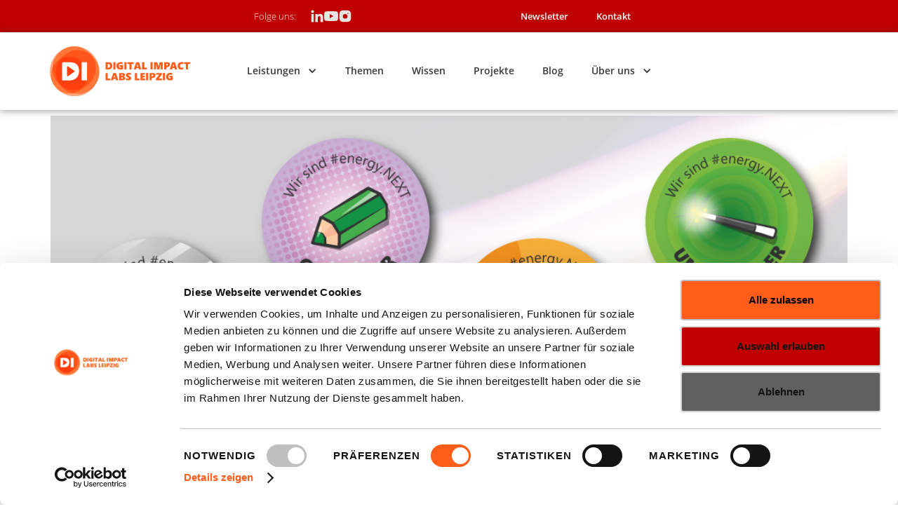

--- FILE ---
content_type: text/html; charset=utf-8
request_url: https://www.digitalimpactlabs.de/projekte/drewag-kompetenzzertifizierung-fur-innovationsmanagement
body_size: 6442
content:
<!DOCTYPE html><!-- This site was created in Webflow. https://webflow.com --><!-- Last Published: Mon Jan 19 2026 13:30:46 GMT+0000 (Coordinated Universal Time) --><html data-wf-domain="www.digitalimpactlabs.de" data-wf-page="62e78fd42a3138d63f6c9eec" data-wf-site="61c479dff268a11b7696a2d1" data-wf-collection="62e78fd42a31382ae06c9f40" data-wf-item-slug="drewag-kompetenzzertifizierung-fur-innovationsmanagement"><head><meta charset="utf-8"/><title>Projekt: Kompetenz-Zertifizierung für Innovationsmanagement</title><meta content="Mit der Vorstellung unserer Projekte machen wir unsere Produkte und Leistungen für dich greifbar." name="description"/><meta content="Projekt: Kompetenz-Zertifizierung für Innovationsmanagement" property="og:title"/><meta content="Mit der Vorstellung unserer Projekte machen wir unsere Produkte und Leistungen für dich greifbar." property="og:description"/><meta content="https://cdn.prod.website-files.com/61c479e0f268a106fa96a2e9/620fba401d61a38327653533_Teaserbild-Badges.jpg" property="og:image"/><meta content="Projekt: Kompetenz-Zertifizierung für Innovationsmanagement" property="twitter:title"/><meta content="Mit der Vorstellung unserer Projekte machen wir unsere Produkte und Leistungen für dich greifbar." property="twitter:description"/><meta content="https://cdn.prod.website-files.com/61c479e0f268a106fa96a2e9/620fba401d61a38327653533_Teaserbild-Badges.jpg" property="twitter:image"/><meta property="og:type" content="website"/><meta content="summary_large_image" name="twitter:card"/><meta content="width=device-width, initial-scale=1" name="viewport"/><meta content="Webflow" name="generator"/><link href="https://cdn.prod.website-files.com/61c479dff268a11b7696a2d1/css/di-labs-website.webflow.shared.2266b3efa.min.css" rel="stylesheet" type="text/css" integrity="sha384-Imaz76pZmSUA8uWbbDAcA123Tl0/JZgBTd7PziSq0RleWaTVo7w6vHlWCNVHf3QO" crossorigin="anonymous"/><script src="https://use.typekit.net/cjk6mwd.js" type="text/javascript"></script><script type="text/javascript">try{Typekit.load();}catch(e){}</script><script type="text/javascript">!function(o,c){var n=c.documentElement,t=" w-mod-";n.className+=t+"js",("ontouchstart"in o||o.DocumentTouch&&c instanceof DocumentTouch)&&(n.className+=t+"touch")}(window,document);</script><link href="https://cdn.prod.website-files.com/61c479dff268a11b7696a2d1/62e91e6340b23020403d8297_DI%20Lab-Favicon%2032-32.png" rel="shortcut icon" type="image/x-icon"/><link href="https://cdn.prod.website-files.com/61c479dff268a11b7696a2d1/62e91e676521ed04aa1a90a7_DI%20Lab-Webclip%20256-256.jpg" rel="apple-touch-icon"/><link href="https://www.digitalimpactlabs.de/projekte/drewag-kompetenzzertifizierung-fur-innovationsmanagement" rel="canonical"/><script id="CookieDeclaration" src="https://consent.cookiebot.com/66680542-3492-45a7-b663-ed830a47c4e6/cd.js" data-blockingmode="auto" type="text/javascript" ></script>
<script>
var waitForTrackerCount = 0;
function matomoWaitForTracker() {
  if (typeof _paq === 'undefined' || typeof Cookiebot === 'undefined') {
    if (waitForTrackerCount < 40) {
      setTimeout(matomoWaitForTracker, 250);
      waitForTrackerCount++;
      return;
    }
  } else {
    window.addEventListener('CookiebotOnAccept', function (e) {
        consentSet();
    });
    window.addEventListener('CookiebotOnDecline', function (e) {
        consentSet();
    })
  }
}
function consentSet() {
  if (Cookiebot.consent.statistics) {
    _paq.push(['rememberCookieConsentGiven']);
    _paq.push(['setConsentGiven']);
  } else {
    _paq.push(['forgetCookieConsentGiven']);
    _paq.push(['deleteCookies']);
  }
}
document.addEventListener('DOMContentLoaded', matomoWaitForTracker());
</script>
<!-- Matomo -->
<script>
var _paq = window._paq = window._paq || [];
/* tracker methods like "setCustomDimension" should be called before "trackPageView" */
_paq.push(['requireCookieConsent'])
_paq.push(['trackPageView']);
_paq.push(['enableLinkTracking']);
(function() {
var u="https://digitalimpactlabs.matomo.cloud/";
_paq.push(['setTrackerUrl', u+'matomo.php']);
_paq.push(['setSiteId', '1']);
var d=document, g=d.createElement('script'), s=d.getElementsByTagName('script')[0];
g.async=true; g.src='https://cdn.matomo.cloud/digitalimpactlabs.matomo.cloud/matomo.js'; s.parentNode.insertBefore(g,s);
})();
</script>
<!-- End Matomo Code --><script id="Cookiebot" src="https://consent.cookiebot.com/uc.js" data-cbid="66680542-3492-45a7-b663-ed830a47c4e6" data-blockingmode="auto" type="text/javascript"></script></head><body><div data-animation="default" data-collapse="small" data-duration="400" data-easing="ease" data-easing2="ease" role="banner" class="kontaktbar w-nav"><div class="container-kontaktbar w-container"><p class="kontaktbar-links folge-uns">Folge uns:</p><div class="some-wrapper"><a href="https://www.linkedin.com/company/digitalimpactlabs/?originalSubdomain=de" target="_blank" class="w-inline-block"><img src="https://cdn.prod.website-files.com/61c479dff268a11b7696a2d1/62330189fb221713318e6f4b_Social%20Media%20Logos_LinkedIn-Logo_dkl.svg" loading="lazy" alt="" class="image-some"/></a><a href="https://www.youtube.com/@digitalimpactlabsleipzig" target="_blank" class="w-inline-block"><img src="https://cdn.prod.website-files.com/61c479dff268a11b7696a2d1/6400aaadda94738407fa81c1_Social%20Media%20Logos_YouTube-Logo_dkl.svg" loading="lazy" alt="" class="image-some"/></a><a href="https://www.instagram.com/digitalimpactlabs/" target="_blank" class="w-inline-block"><img src="https://cdn.prod.website-files.com/61c479dff268a11b7696a2d1/623301885b10717dd26b09a9_Social%20Media%20Logos_Instagram-Logo_dkl.svg" loading="lazy" alt="" class="image-some"/></a></div><div class="w-layout-hflex kontaktbar-wrapper"><a href="/newsletter" class="kontaktbar-links w-nav-link">Newsletter</a><nav role="navigation" class="nav-menu-2 w-nav-menu"><a href="/kontakt" class="kontaktbar-links w-nav-link">Kontakt</a></nav><a href="/kontakt" class="w-inline-block"><div class="menu-button-3 w-nav-button"><img src="https://cdn.prod.website-files.com/61c479dff268a11b7696a2d1/67fe5147cbff75f5bcba700d_Kontakt.png" loading="lazy" alt="Icon Briefumschlag" class="kontakt-icon"/><div class="icon-6 w-icon-nav-menu"></div></div></a></div></div></div><div id="Navbar" data-animation="default" data-collapse="medium" data-duration="500" data-easing="ease-in-out" data-easing2="ease-in-out" role="banner" class="navbar w-nav"><div class="container-navbar w-container"><div class="w-layout-blockcontainer nav-box links w-container"><a href="/" class="brand w-nav-brand"><img src="https://cdn.prod.website-files.com/61c479dff268a11b7696a2d1/623300efe9856d272ba71f79_DI%20Lab-Logo_standard.svg" loading="lazy" width="104" alt="Logo Digital Impact Labs Leipzig" class="image-10"/></a></div><div class="w-layout-blockcontainer nav-box w-container"><div class="menu-wrapper"><nav role="navigation" class="nav-menu w-nav-menu"><div data-hover="false" data-delay="0" class="dropdown w-dropdown"><div class="navi-links w-dropdown-toggle"><div>Leistungen</div><div class="icon-2 w-icon-dropdown-toggle"></div></div><nav class="dropdown-list dropdown-list-3 w-dropdown-list"><div class="dropdown-item-wrapper"><a href="/leistungen/strategie-mindset" class="dropdown-item w-inline-block"><div class="dropdown-inhalt-wrapper"><p class="flie-text droppdown-text"><strong>STRATEGIE </strong>&amp; <br/>‍<strong>MINDSET </strong>fördern </p></div></a><a href="/leistungen/strukturen-prozesse" class="dropdown-item w-inline-block"><div class="dropdown-inhalt-wrapper"><p class="flie-text droppdown-text"><strong>STRUKTUREN </strong>&amp; <strong><br/>PROZESSE </strong>gestalten</p></div></a><a href="/leistungen/kompetenzen" class="dropdown-item w-inline-block"><div class="dropdown-inhalt-wrapper"><p class="flie-text droppdown-text"><strong>KOMPETENZEN <br/>‍</strong>entwickeln  </p></div></a></div></nav></div><a href="/themen" class="navi-links w-nav-link">Themen</a><a href="/wissen" class="navi-links w-nav-link">Wissen</a><a href="/projekte" class="navi-links w-nav-link">Projekte</a><a href="/blog" class="navi-links w-nav-link">Blog</a><div data-hover="false" data-delay="0" class="dropdown w-dropdown"><div class="navi-links w-dropdown-toggle"><div>Über uns</div><div class="icon-2 w-icon-dropdown-toggle"></div></div><nav class="dropdown-list dropdown-list-3 w-dropdown-list"><div class="dropdown-item-wrapper"><a href="/ueber-uns" class="dropdown-item w-inline-block"><div class="dropdown-inhalt-wrapper"><p class="flie-text droppdown-text">Erfahre mehr<strong><br/>DI-Labs</strong></p></div></a><a href="/team" class="dropdown-item w-inline-block"><div class="dropdown-inhalt-wrapper"><p class="flie-text droppdown-text">Lerne uns kennen!<strong> <br/>TEAM</strong></p></div></a><a href="/jobs" class="dropdown-item w-inline-block"><div class="dropdown-inhalt-wrapper"><p class="flie-text droppdown-text">Werde Labster!<br/><strong>JOBS</strong></p></div></a></div></nav></div></nav></div></div><div class="w-layout-blockcontainer nav-box rechts w-container"></div><div class="menu-button-2 w-nav-button"><div class="icon w-icon-nav-menu"></div></div></div></div><div class="section-cs"><section id="Hero" class="container container-cs-hg-hero"></section></div><div class="section section-cs-bild"><div class="container container-cs-bild"><img src="https://cdn.prod.website-files.com/61c479e0f268a106fa96a2e9/620fba401d61a38327653533_Teaserbild-Badges.jpg" loading="lazy" alt="" sizes="100vw" srcset="https://cdn.prod.website-files.com/61c479e0f268a106fa96a2e9/620fba401d61a38327653533_Teaserbild-Badges-p-500.jpeg 500w, https://cdn.prod.website-files.com/61c479e0f268a106fa96a2e9/620fba401d61a38327653533_Teaserbild-Badges-p-800.jpeg 800w, https://cdn.prod.website-files.com/61c479e0f268a106fa96a2e9/620fba401d61a38327653533_Teaserbild-Badges.jpg 1000w" class="image-53"/></div></div><div class="section section-cs-block"><div class="container cs-inhalt-wrapper"><h3 class="heading-cs-titel"></h3><h2 class="heading-14">Kompetenz-Zertifizierung für Innovationsmanagement</h2><div class="div-block-19"><div><p class="flie-text linksb-ndig"><strong>Für wen?</strong></p><img src="https://cdn.prod.website-files.com/61c479e0f268a106fa96a2e9/66700651a7c934c443391a87_2000px-Logo_DREWAG.svg.png" loading="lazy" alt="" sizes="100vw" srcset="https://cdn.prod.website-files.com/61c479e0f268a106fa96a2e9/66700651a7c934c443391a87_2000px-Logo_DREWAG.svg-p-500.png 500w, https://cdn.prod.website-files.com/61c479e0f268a106fa96a2e9/66700651a7c934c443391a87_2000px-Logo_DREWAG.svg-p-800.png 800w, https://cdn.prod.website-files.com/61c479e0f268a106fa96a2e9/66700651a7c934c443391a87_2000px-Logo_DREWAG.svg-p-1080.png 1080w, https://cdn.prod.website-files.com/61c479e0f268a106fa96a2e9/66700651a7c934c443391a87_2000px-Logo_DREWAG.svg-p-1600.png 1600w, https://cdn.prod.website-files.com/61c479e0f268a106fa96a2e9/66700651a7c934c443391a87_2000px-Logo_DREWAG.svg.png 2000w" class="projekt-logo"/></div><div class="flie-text linksb-ndig w-richtext"><p><strong>Was?</strong> Aufbau einer internen Kompetenz-Zertifizierung </p><p>‍<strong>Wie (eingesetze Methoden)? </strong>Brainstorming, Gamification, Prototyping </p><p>‍<strong>Wofür? </strong>Wertschätzung und Anerkennung für die Innovationskompetenzen der Mitarbeiter:innen, Begeisterung und Motivation durch gegenseitigen Austausch fördern, Innovations-Know-how einfach zugänglich machen und visualisieren </p><p><strong>Mit wem?</strong> Drewag - Stadtwerke Dresden GmbH</p></div></div><div class="flie-text linksb-ndig w-richtext"><h6><strong>Die Aufgabe/Zielsetzung</strong></h6><p>​Wir sind mit der Zielstellung an die Digital Impact Labs Leipzig herangetreten, die Innovationskompetenzen unserer Mitarbeiter:innen, die an den Projekten der Innovationsinitiative Marketing/Vertrieb arbeiten, auszuzeichnen, unternehmensintern sichtbar zu machen, zu teilen und so die Innovationskultur in unserem Unternehmen zu stärken. Damit wollen wir ihnen dabei helfen, sich besser mit der Innovationsinitiative zu identifizieren und Fortschritte zu erkennen. Des Weiteren möchten wir Kollegen aus den Fachbereichen, die punktuell in den einzelnen Innovationsprojekten involviert sind, ebenfalls im System mit abbilden.  </p><p>Wir wollten also ein Rewardsystem<strong> </strong>entwickeln, durch das wir Kompetenzen:   </p><ul role="list"><li>visualisieren (einfache Identifikation von Personen mit speziellen Skills, Wissen, Erfahrung mit Methoden, Anreiz, um Kompetenzen anzueignen)  </li><li>auszeichnen (Wertschätzung und Anerkennung für Mitarbeiter der Innovationsinitiative) und   </li><li>erkennen (Multiplikatoren für Innovationsgeist bei DREWAG/ENSO sichtbar machen) können.   </li></ul><p>Als ein Format der physischen Auszeichnung haben wir Badges entwickelt, durch die wir zum einen die Innovationsaktivitäten unserer Mitarbeiter:innen anerkennen wollen und zum anderen soll damit zum Ausdruck kommen, wie die Innovationskommunikation die Innovationsaktivitäten positiv bedingt sind. Gleichzeitig können wir damit Innovator:innen und deren Rollen und Achievements in den bisherigen Innovationsaktivitäten sichtbar machen.   </p><p>‍</p><h6><strong>Die Zusammenarbeit</strong></h6><p>Die Digital Impact Labs haben aufbauend auf unserem Input eine rundum stimmige, kreative Visualisierung für das Rewardsystem entworfen, welches wir nun in unserer Innovationsinitiative einführen werden. DANKE für die Zusammenarbeit! </p><h6>‍</h6><h6>Der Mehrwert/Nutzen</h6><p>Mit Hilfe der Badges können wir nun unsere Mitarbeiter:innen für ihr Engagement in Sachen Innovation auszeichnen und gleichzeitig andere Mitarbeiter:innen dazu ermutigen, ihre Ideen zu äußern und in die Innovationsinitiative einzubringen. Außerdem haben wir dadurch die Möglichkeit, ihnen Vertrauen entgegenzubringen damit sie weiterhin ihre guten Ideen kundtun. </p><p>‍</p><h6><strong>Der Wow-Effekt</strong></h6><p>Es war spannend zu sehen, wie wir entlang unseres Innovationsprozesses mit Hilfe des Gamification-Ansatzes auf spielerische Art und Weise Rollen für verschiedene Prozesse entwickelt haben. Diese wurden dann von uns im Prototyping schon vorab grob visualisiert, bevor die eigentliche Designumsetzung stattfand. </p><p>‍</p><h6>Die Empfehlung<br/></h6><p>Allen, die es sich zum Ziel gesetzt haben, ihre Innovationskultur zu stärken und die Innovatoren in ihrem Unternehmen sichtbar zu machen und gleichzeitig andere Mitarbeiter:innen dazu motivieren zu wollen, kreativ zu sein und ihre Ideen zu äußern. </p><p>‍</p><blockquote> &quot;Wir sind überzeugt von den Ergebnissen des Projekts! Die DI-Labs haben uns bei dem Vorhaben tatkräftig und mit viel Kreativität unterstützt. Jetzt können unsere Kolleg:innen ihre Fortschritte im Innovationsmanagement selbst nachverfolgen!” </blockquote></div><div class="container container-video-wrapper"><div class="w-layout-grid grid-8"><div id="w-node-_8e6afae8-fba9-306d-c040-d6ab81c3d5b5-3f6c9eec" class="w-dyn-bind-empty w-video w-embed"></div><div id="w-node-_5ce8d3d1-ca7d-7fb2-5dfd-85e5bf356b94-3f6c9eec" class="w-dyn-bind-empty w-video w-embed"></div><div id="w-node-_243cc030-8619-2257-a930-51849f4ee740-3f6c9eec" class="w-dyn-bind-empty w-video w-embed"></div><div id="w-node-_31a0cfe8-5226-9451-de74-171c98bb5b2b-3f6c9eec" class="w-dyn-bind-empty w-video w-embed"></div><div id="w-node-_78be947c-f970-2f75-75c5-970a4bfca0fe-3f6c9eec" class="w-dyn-bind-empty w-video w-embed"></div></div></div><div class="div-block-34"><img src="https://cdn.prod.website-files.com/61c479dff268a11b7696a2d1/6269015876d3a20a6699a276_Pfeil_zur%C3%BCck.svg" loading="lazy" width="10" alt="" class="image-40"/><a href="/projekte" class="link-zur-ck">Zurück zur Übersicht</a></div></div></div><div class="section section-cta-cs"><div class="container container-cta-projekt"><h2 class="heading-cta">let´s work together!</h2><p class="cta-projekte">Dir gefällt dieses Projekt<strong> </strong>und du hast eine ähnliche Zielstellung, bei deren Erreichung wir dein Unternehmen unterstützen können?</p><div class="kontaktieren-wrapper"><a href="mailto:kontakt@digitalimpactlabs.de?subject=Let%C2%B4s%20Work%20Together" class="kontakt-aufnehmen">Jetzt Kontakt aufnehmen!</a></div></div></div><section id="Footer" class="section hg-orange"><div class="container-footer-main"><div class="w-layout-hflex footer-grid"><div class="w-layout-vflex spalte-footer"><h4 class="heading-im-footer">Leistungen</h4><div class="w-layout-vflex links-wrapper"><a href="/themen" class="footertext">Themen</a><a href="/wissen" class="footertext">Wissen</a><a href="/blog" class="footertext">Blog</a><a href="/jobs" class="footertext">Jobs</a></div></div><div class="w-layout-vflex spalte-footer"><h4 class="heading-im-footer">Unser starkes Netzwerk</h4><div class="w-layout-hflex zeile-footer"><a href="https://www.lfgruppe.de/portal/de/lfh/index.xhtml" target="_blank" class="footertext">LF Gruppe</a><a href="https://www.versicherungsforen.net/start" target="_blank" class="footertext">Versicherungsforen Leipzig</a><a href="https://www.energieforen.de/startseite" target="_blank" class="footertext">Energieforen Leipzig</a><a href="https://www.bankenforen.de/start" target="_blank" class="footertext">Bankenforen</a><a href="https://www.maklerforen.de/" target="_blank" class="footertext">Maklerforen</a><a href="https://insight-netzwerk.de/" target="_blank" class="footertext">Insight. Das Expertennetzwerk</a><a href="https://newplayersnetwork.jetzt/" target="_blank" class="footertext">New Players Network</a><a href="https://www.a4i-leipzig.de/" target="_blank" class="footertext">A4I Leipzig</a><a href="https://www.go-next.org/" target="_blank" class="footertext">Go Next</a><a href="https://www.publicvaluehub.com/" target="_blank" class="footertext">Public Value Hub</a><a href="https://www.zarof-gmbh.de/" target="_blank" class="footertext">ZAROF. GmbH</a></div></div></div></div><div class="container container-footer"><div class="copyright-wrapper"><div class="div-block-44"><img src="https://cdn.prod.website-files.com/61c479dff268a11b7696a2d1/626a8a91e4be846f45bcf973_Symbol_Copyright.svg" loading="lazy" alt="" class="image-41"/><a href="#" class="footertext unternehmen">2025 Digital Impact Labs Leipzig GmbH</a></div><div class="div-block-49"><a href="/impressum" class="footertext">Impressum</a><a href="/datenschutz" class="footertext">Datenschutz</a><a href="/haftungshinweis" class="footertext">Haftungshinweis</a><a href="/gender-hinweis" class="footertext">Gender-Hinweis</a></div></div></div></section><a href="#Hero" class="back-to-top-wrapper w-inline-block"><img src="https://cdn.prod.website-files.com/61c479dff268a11b7696a2d1/623852a1cad42d0185bedb90_Pfeil_hoch.svg" loading="lazy" width="25" alt="" class="image-32"/></a><script src="https://d3e54v103j8qbb.cloudfront.net/js/jquery-3.5.1.min.dc5e7f18c8.js?site=61c479dff268a11b7696a2d1" type="text/javascript" integrity="sha256-9/aliU8dGd2tb6OSsuzixeV4y/faTqgFtohetphbbj0=" crossorigin="anonymous"></script><script src="https://cdn.prod.website-files.com/61c479dff268a11b7696a2d1/js/webflow.schunk.36b8fb49256177c8.js" type="text/javascript" integrity="sha384-4abIlA5/v7XaW1HMXKBgnUuhnjBYJ/Z9C1OSg4OhmVw9O3QeHJ/qJqFBERCDPv7G" crossorigin="anonymous"></script><script src="https://cdn.prod.website-files.com/61c479dff268a11b7696a2d1/js/webflow.schunk.bbb9fc9b3942805b.js" type="text/javascript" integrity="sha384-RIaaTkT3RSkkrtAccjxIZ7wE8BiKnL4FgX5n3CWO/NvjigsRAS50ZVNZsWcgzG9F" crossorigin="anonymous"></script><script src="https://cdn.prod.website-files.com/61c479dff268a11b7696a2d1/js/webflow.41e125da.7e68296253516f59.js" type="text/javascript" integrity="sha384-ZUrymUVkiIhT1J39YBtua3lz6fiEsSvrISWKxpohyEawkNpyO3Uib/kH5JpUEXDx" crossorigin="anonymous"></script></body></html>

--- FILE ---
content_type: text/css
request_url: https://cdn.prod.website-files.com/61c479dff268a11b7696a2d1/css/di-labs-website.webflow.shared.2266b3efa.min.css
body_size: 37525
content:
html{-webkit-text-size-adjust:100%;-ms-text-size-adjust:100%;font-family:sans-serif}body{margin:0}article,aside,details,figcaption,figure,footer,header,hgroup,main,menu,nav,section,summary{display:block}audio,canvas,progress,video{vertical-align:baseline;display:inline-block}audio:not([controls]){height:0;display:none}[hidden],template{display:none}a{background-color:#0000}a:active,a:hover{outline:0}abbr[title]{border-bottom:1px dotted}b,strong{font-weight:700}dfn{font-style:italic}h1{margin:.67em 0;font-size:2em}mark{color:#000;background:#ff0}small{font-size:80%}sub,sup{vertical-align:baseline;font-size:75%;line-height:0;position:relative}sup{top:-.5em}sub{bottom:-.25em}img{border:0}svg:not(:root){overflow:hidden}hr{box-sizing:content-box;height:0}pre{overflow:auto}code,kbd,pre,samp{font-family:monospace;font-size:1em}button,input,optgroup,select,textarea{color:inherit;font:inherit;margin:0}button{overflow:visible}button,select{text-transform:none}button,html input[type=button],input[type=reset]{-webkit-appearance:button;cursor:pointer}button[disabled],html input[disabled]{cursor:default}button::-moz-focus-inner,input::-moz-focus-inner{border:0;padding:0}input{line-height:normal}input[type=checkbox],input[type=radio]{box-sizing:border-box;padding:0}input[type=number]::-webkit-inner-spin-button,input[type=number]::-webkit-outer-spin-button{height:auto}input[type=search]{-webkit-appearance:none}input[type=search]::-webkit-search-cancel-button,input[type=search]::-webkit-search-decoration{-webkit-appearance:none}legend{border:0;padding:0}textarea{overflow:auto}optgroup{font-weight:700}table{border-collapse:collapse;border-spacing:0}td,th{padding:0}@font-face{font-family:webflow-icons;src:url([data-uri])format("truetype");font-weight:400;font-style:normal}[class^=w-icon-],[class*=\ w-icon-]{speak:none;font-variant:normal;text-transform:none;-webkit-font-smoothing:antialiased;-moz-osx-font-smoothing:grayscale;font-style:normal;font-weight:400;line-height:1;font-family:webflow-icons!important}.w-icon-slider-right:before{content:""}.w-icon-slider-left:before{content:""}.w-icon-nav-menu:before{content:""}.w-icon-arrow-down:before,.w-icon-dropdown-toggle:before{content:""}.w-icon-file-upload-remove:before{content:""}.w-icon-file-upload-icon:before{content:""}*{box-sizing:border-box}html{height:100%}body{color:#333;background-color:#fff;min-height:100%;margin:0;font-family:Arial,sans-serif;font-size:14px;line-height:20px}img{vertical-align:middle;max-width:100%;display:inline-block}html.w-mod-touch *{background-attachment:scroll!important}.w-block{display:block}.w-inline-block{max-width:100%;display:inline-block}.w-clearfix:before,.w-clearfix:after{content:" ";grid-area:1/1/2/2;display:table}.w-clearfix:after{clear:both}.w-hidden{display:none}.w-button{color:#fff;line-height:inherit;cursor:pointer;background-color:#3898ec;border:0;border-radius:0;padding:9px 15px;text-decoration:none;display:inline-block}input.w-button{-webkit-appearance:button}html[data-w-dynpage] [data-w-cloak]{color:#0000!important}.w-code-block{margin:unset}pre.w-code-block code{all:inherit}.w-optimization{display:contents}.w-webflow-badge,.w-webflow-badge>img{box-sizing:unset;width:unset;height:unset;max-height:unset;max-width:unset;min-height:unset;min-width:unset;margin:unset;padding:unset;float:unset;clear:unset;border:unset;border-radius:unset;background:unset;background-image:unset;background-position:unset;background-size:unset;background-repeat:unset;background-origin:unset;background-clip:unset;background-attachment:unset;background-color:unset;box-shadow:unset;transform:unset;direction:unset;font-family:unset;font-weight:unset;color:unset;font-size:unset;line-height:unset;font-style:unset;font-variant:unset;text-align:unset;letter-spacing:unset;-webkit-text-decoration:unset;text-decoration:unset;text-indent:unset;text-transform:unset;list-style-type:unset;text-shadow:unset;vertical-align:unset;cursor:unset;white-space:unset;word-break:unset;word-spacing:unset;word-wrap:unset;transition:unset}.w-webflow-badge{white-space:nowrap;cursor:pointer;box-shadow:0 0 0 1px #0000001a,0 1px 3px #0000001a;visibility:visible!important;opacity:1!important;z-index:2147483647!important;color:#aaadb0!important;overflow:unset!important;background-color:#fff!important;border-radius:3px!important;width:auto!important;height:auto!important;margin:0!important;padding:6px!important;font-size:12px!important;line-height:14px!important;text-decoration:none!important;display:inline-block!important;position:fixed!important;inset:auto 12px 12px auto!important;transform:none!important}.w-webflow-badge>img{position:unset;visibility:unset!important;opacity:1!important;vertical-align:middle!important;display:inline-block!important}h1,h2,h3,h4,h5,h6{margin-bottom:10px;font-weight:700}h1{margin-top:20px;font-size:38px;line-height:44px}h2{margin-top:20px;font-size:32px;line-height:36px}h3{margin-top:20px;font-size:24px;line-height:30px}h4{margin-top:10px;font-size:18px;line-height:24px}h5{margin-top:10px;font-size:14px;line-height:20px}h6{margin-top:10px;font-size:12px;line-height:18px}p{margin-top:0;margin-bottom:10px}blockquote{border-left:5px solid #e2e2e2;margin:0 0 10px;padding:10px 20px;font-size:18px;line-height:22px}figure{margin:0 0 10px}figcaption{text-align:center;margin-top:5px}ul,ol{margin-top:0;margin-bottom:10px;padding-left:40px}.w-list-unstyled{padding-left:0;list-style:none}.w-embed:before,.w-embed:after{content:" ";grid-area:1/1/2/2;display:table}.w-embed:after{clear:both}.w-video{width:100%;padding:0;position:relative}.w-video iframe,.w-video object,.w-video embed{border:none;width:100%;height:100%;position:absolute;top:0;left:0}fieldset{border:0;margin:0;padding:0}button,[type=button],[type=reset]{cursor:pointer;-webkit-appearance:button;border:0}.w-form{margin:0 0 15px}.w-form-done{text-align:center;background-color:#ddd;padding:20px;display:none}.w-form-fail{background-color:#ffdede;margin-top:10px;padding:10px;display:none}label{margin-bottom:5px;font-weight:700;display:block}.w-input,.w-select{color:#333;vertical-align:middle;background-color:#fff;border:1px solid #ccc;width:100%;height:38px;margin-bottom:10px;padding:8px 12px;font-size:14px;line-height:1.42857;display:block}.w-input::placeholder,.w-select::placeholder{color:#999}.w-input:focus,.w-select:focus{border-color:#3898ec;outline:0}.w-input[disabled],.w-select[disabled],.w-input[readonly],.w-select[readonly],fieldset[disabled] .w-input,fieldset[disabled] .w-select{cursor:not-allowed}.w-input[disabled]:not(.w-input-disabled),.w-select[disabled]:not(.w-input-disabled),.w-input[readonly],.w-select[readonly],fieldset[disabled]:not(.w-input-disabled) .w-input,fieldset[disabled]:not(.w-input-disabled) .w-select{background-color:#eee}textarea.w-input,textarea.w-select{height:auto}.w-select{background-color:#f3f3f3}.w-select[multiple]{height:auto}.w-form-label{cursor:pointer;margin-bottom:0;font-weight:400;display:inline-block}.w-radio{margin-bottom:5px;padding-left:20px;display:block}.w-radio:before,.w-radio:after{content:" ";grid-area:1/1/2/2;display:table}.w-radio:after{clear:both}.w-radio-input{float:left;margin:3px 0 0 -20px;line-height:normal}.w-file-upload{margin-bottom:10px;display:block}.w-file-upload-input{opacity:0;z-index:-100;width:.1px;height:.1px;position:absolute;overflow:hidden}.w-file-upload-default,.w-file-upload-uploading,.w-file-upload-success{color:#333;display:inline-block}.w-file-upload-error{margin-top:10px;display:block}.w-file-upload-default.w-hidden,.w-file-upload-uploading.w-hidden,.w-file-upload-error.w-hidden,.w-file-upload-success.w-hidden{display:none}.w-file-upload-uploading-btn{cursor:pointer;background-color:#fafafa;border:1px solid #ccc;margin:0;padding:8px 12px;font-size:14px;font-weight:400;display:flex}.w-file-upload-file{background-color:#fafafa;border:1px solid #ccc;flex-grow:1;justify-content:space-between;margin:0;padding:8px 9px 8px 11px;display:flex}.w-file-upload-file-name{font-size:14px;font-weight:400;display:block}.w-file-remove-link{cursor:pointer;width:auto;height:auto;margin-top:3px;margin-left:10px;padding:3px;display:block}.w-icon-file-upload-remove{margin:auto;font-size:10px}.w-file-upload-error-msg{color:#ea384c;padding:2px 0;display:inline-block}.w-file-upload-info{padding:0 12px;line-height:38px;display:inline-block}.w-file-upload-label{cursor:pointer;background-color:#fafafa;border:1px solid #ccc;margin:0;padding:8px 12px;font-size:14px;font-weight:400;display:inline-block}.w-icon-file-upload-icon,.w-icon-file-upload-uploading{width:20px;margin-right:8px;display:inline-block}.w-icon-file-upload-uploading{height:20px}.w-container{max-width:940px;margin-left:auto;margin-right:auto}.w-container:before,.w-container:after{content:" ";grid-area:1/1/2/2;display:table}.w-container:after{clear:both}.w-container .w-row{margin-left:-10px;margin-right:-10px}.w-row:before,.w-row:after{content:" ";grid-area:1/1/2/2;display:table}.w-row:after{clear:both}.w-row .w-row{margin-left:0;margin-right:0}.w-col{float:left;width:100%;min-height:1px;padding-left:10px;padding-right:10px;position:relative}.w-col .w-col{padding-left:0;padding-right:0}.w-col-1{width:8.33333%}.w-col-2{width:16.6667%}.w-col-3{width:25%}.w-col-4{width:33.3333%}.w-col-5{width:41.6667%}.w-col-6{width:50%}.w-col-7{width:58.3333%}.w-col-8{width:66.6667%}.w-col-9{width:75%}.w-col-10{width:83.3333%}.w-col-11{width:91.6667%}.w-col-12{width:100%}.w-hidden-main{display:none!important}@media screen and (max-width:991px){.w-container{max-width:728px}.w-hidden-main{display:inherit!important}.w-hidden-medium{display:none!important}.w-col-medium-1{width:8.33333%}.w-col-medium-2{width:16.6667%}.w-col-medium-3{width:25%}.w-col-medium-4{width:33.3333%}.w-col-medium-5{width:41.6667%}.w-col-medium-6{width:50%}.w-col-medium-7{width:58.3333%}.w-col-medium-8{width:66.6667%}.w-col-medium-9{width:75%}.w-col-medium-10{width:83.3333%}.w-col-medium-11{width:91.6667%}.w-col-medium-12{width:100%}.w-col-stack{width:100%;left:auto;right:auto}}@media screen and (max-width:767px){.w-hidden-main,.w-hidden-medium{display:inherit!important}.w-hidden-small{display:none!important}.w-row,.w-container .w-row{margin-left:0;margin-right:0}.w-col{width:100%;left:auto;right:auto}.w-col-small-1{width:8.33333%}.w-col-small-2{width:16.6667%}.w-col-small-3{width:25%}.w-col-small-4{width:33.3333%}.w-col-small-5{width:41.6667%}.w-col-small-6{width:50%}.w-col-small-7{width:58.3333%}.w-col-small-8{width:66.6667%}.w-col-small-9{width:75%}.w-col-small-10{width:83.3333%}.w-col-small-11{width:91.6667%}.w-col-small-12{width:100%}}@media screen and (max-width:479px){.w-container{max-width:none}.w-hidden-main,.w-hidden-medium,.w-hidden-small{display:inherit!important}.w-hidden-tiny{display:none!important}.w-col{width:100%}.w-col-tiny-1{width:8.33333%}.w-col-tiny-2{width:16.6667%}.w-col-tiny-3{width:25%}.w-col-tiny-4{width:33.3333%}.w-col-tiny-5{width:41.6667%}.w-col-tiny-6{width:50%}.w-col-tiny-7{width:58.3333%}.w-col-tiny-8{width:66.6667%}.w-col-tiny-9{width:75%}.w-col-tiny-10{width:83.3333%}.w-col-tiny-11{width:91.6667%}.w-col-tiny-12{width:100%}}.w-widget{position:relative}.w-widget-map{width:100%;height:400px}.w-widget-map label{width:auto;display:inline}.w-widget-map img{max-width:inherit}.w-widget-map .gm-style-iw{text-align:center}.w-widget-map .gm-style-iw>button{display:none!important}.w-widget-twitter{overflow:hidden}.w-widget-twitter-count-shim{vertical-align:top;text-align:center;background:#fff;border:1px solid #758696;border-radius:3px;width:28px;height:20px;display:inline-block;position:relative}.w-widget-twitter-count-shim *{pointer-events:none;-webkit-user-select:none;user-select:none}.w-widget-twitter-count-shim .w-widget-twitter-count-inner{text-align:center;color:#999;font-family:serif;font-size:15px;line-height:12px;position:relative}.w-widget-twitter-count-shim .w-widget-twitter-count-clear{display:block;position:relative}.w-widget-twitter-count-shim.w--large{width:36px;height:28px}.w-widget-twitter-count-shim.w--large .w-widget-twitter-count-inner{font-size:18px;line-height:18px}.w-widget-twitter-count-shim:not(.w--vertical){margin-left:5px;margin-right:8px}.w-widget-twitter-count-shim:not(.w--vertical).w--large{margin-left:6px}.w-widget-twitter-count-shim:not(.w--vertical):before,.w-widget-twitter-count-shim:not(.w--vertical):after{content:" ";pointer-events:none;border:solid #0000;width:0;height:0;position:absolute;top:50%;left:0}.w-widget-twitter-count-shim:not(.w--vertical):before{border-width:4px;border-color:#75869600 #5d6c7b #75869600 #75869600;margin-top:-4px;margin-left:-9px}.w-widget-twitter-count-shim:not(.w--vertical).w--large:before{border-width:5px;margin-top:-5px;margin-left:-10px}.w-widget-twitter-count-shim:not(.w--vertical):after{border-width:4px;border-color:#fff0 #fff #fff0 #fff0;margin-top:-4px;margin-left:-8px}.w-widget-twitter-count-shim:not(.w--vertical).w--large:after{border-width:5px;margin-top:-5px;margin-left:-9px}.w-widget-twitter-count-shim.w--vertical{width:61px;height:33px;margin-bottom:8px}.w-widget-twitter-count-shim.w--vertical:before,.w-widget-twitter-count-shim.w--vertical:after{content:" ";pointer-events:none;border:solid #0000;width:0;height:0;position:absolute;top:100%;left:50%}.w-widget-twitter-count-shim.w--vertical:before{border-width:5px;border-color:#5d6c7b #75869600 #75869600;margin-left:-5px}.w-widget-twitter-count-shim.w--vertical:after{border-width:4px;border-color:#fff #fff0 #fff0;margin-left:-4px}.w-widget-twitter-count-shim.w--vertical .w-widget-twitter-count-inner{font-size:18px;line-height:22px}.w-widget-twitter-count-shim.w--vertical.w--large{width:76px}.w-background-video{color:#fff;height:500px;position:relative;overflow:hidden}.w-background-video>video{object-fit:cover;z-index:-100;background-position:50%;background-size:cover;width:100%;height:100%;margin:auto;position:absolute;inset:-100%}.w-background-video>video::-webkit-media-controls-start-playback-button{-webkit-appearance:none;display:none!important}.w-background-video--control{background-color:#0000;padding:0;position:absolute;bottom:1em;right:1em}.w-background-video--control>[hidden]{display:none!important}.w-slider{text-align:center;clear:both;-webkit-tap-highlight-color:#0000;tap-highlight-color:#0000;background:#ddd;height:300px;position:relative}.w-slider-mask{z-index:1;white-space:nowrap;height:100%;display:block;position:relative;left:0;right:0;overflow:hidden}.w-slide{vertical-align:top;white-space:normal;text-align:left;width:100%;height:100%;display:inline-block;position:relative}.w-slider-nav{z-index:2;text-align:center;-webkit-tap-highlight-color:#0000;tap-highlight-color:#0000;height:40px;margin:auto;padding-top:10px;position:absolute;inset:auto 0 0}.w-slider-nav.w-round>div{border-radius:100%}.w-slider-nav.w-num>div{font-size:inherit;line-height:inherit;width:auto;height:auto;padding:.2em .5em}.w-slider-nav.w-shadow>div{box-shadow:0 0 3px #3336}.w-slider-nav-invert{color:#fff}.w-slider-nav-invert>div{background-color:#2226}.w-slider-nav-invert>div.w-active{background-color:#222}.w-slider-dot{cursor:pointer;background-color:#fff6;width:1em;height:1em;margin:0 3px .5em;transition:background-color .1s,color .1s;display:inline-block;position:relative}.w-slider-dot.w-active{background-color:#fff}.w-slider-dot:focus{outline:none;box-shadow:0 0 0 2px #fff}.w-slider-dot:focus.w-active{box-shadow:none}.w-slider-arrow-left,.w-slider-arrow-right{cursor:pointer;color:#fff;-webkit-tap-highlight-color:#0000;tap-highlight-color:#0000;-webkit-user-select:none;user-select:none;width:80px;margin:auto;font-size:40px;position:absolute;inset:0;overflow:hidden}.w-slider-arrow-left [class^=w-icon-],.w-slider-arrow-right [class^=w-icon-],.w-slider-arrow-left [class*=\ w-icon-],.w-slider-arrow-right [class*=\ w-icon-]{position:absolute}.w-slider-arrow-left:focus,.w-slider-arrow-right:focus{outline:0}.w-slider-arrow-left{z-index:3;right:auto}.w-slider-arrow-right{z-index:4;left:auto}.w-icon-slider-left,.w-icon-slider-right{width:1em;height:1em;margin:auto;inset:0}.w-slider-aria-label{clip:rect(0 0 0 0);border:0;width:1px;height:1px;margin:-1px;padding:0;position:absolute;overflow:hidden}.w-slider-force-show{display:block!important}.w-dropdown{text-align:left;z-index:900;margin-left:auto;margin-right:auto;display:inline-block;position:relative}.w-dropdown-btn,.w-dropdown-toggle,.w-dropdown-link{vertical-align:top;color:#222;text-align:left;white-space:nowrap;margin-left:auto;margin-right:auto;padding:20px;text-decoration:none;position:relative}.w-dropdown-toggle{-webkit-user-select:none;user-select:none;cursor:pointer;padding-right:40px;display:inline-block}.w-dropdown-toggle:focus{outline:0}.w-icon-dropdown-toggle{width:1em;height:1em;margin:auto 20px auto auto;position:absolute;top:0;bottom:0;right:0}.w-dropdown-list{background:#ddd;min-width:100%;display:none;position:absolute}.w-dropdown-list.w--open{display:block}.w-dropdown-link{color:#222;padding:10px 20px;display:block}.w-dropdown-link.w--current{color:#0082f3}.w-dropdown-link:focus{outline:0}@media screen and (max-width:767px){.w-nav-brand{padding-left:10px}}.w-lightbox-backdrop{cursor:auto;letter-spacing:normal;text-indent:0;text-shadow:none;text-transform:none;visibility:visible;white-space:normal;word-break:normal;word-spacing:normal;word-wrap:normal;color:#fff;text-align:center;z-index:2000;opacity:0;-webkit-user-select:none;-moz-user-select:none;-webkit-tap-highlight-color:transparent;background:#000000e6;outline:0;font-family:Helvetica Neue,Helvetica,Ubuntu,Segoe UI,Verdana,sans-serif;font-size:17px;font-style:normal;font-weight:300;line-height:1.2;list-style:disc;position:fixed;inset:0;-webkit-transform:translate(0)}.w-lightbox-backdrop,.w-lightbox-container{-webkit-overflow-scrolling:touch;height:100%;overflow:auto}.w-lightbox-content{height:100vh;position:relative;overflow:hidden}.w-lightbox-view{opacity:0;width:100vw;height:100vh;position:absolute}.w-lightbox-view:before{content:"";height:100vh}.w-lightbox-group,.w-lightbox-group .w-lightbox-view,.w-lightbox-group .w-lightbox-view:before{height:86vh}.w-lightbox-frame,.w-lightbox-view:before{vertical-align:middle;display:inline-block}.w-lightbox-figure{margin:0;position:relative}.w-lightbox-group .w-lightbox-figure{cursor:pointer}.w-lightbox-img{width:auto;max-width:none;height:auto}.w-lightbox-image{float:none;max-width:100vw;max-height:100vh;display:block}.w-lightbox-group .w-lightbox-image{max-height:86vh}.w-lightbox-caption{text-align:left;text-overflow:ellipsis;white-space:nowrap;background:#0006;padding:.5em 1em;position:absolute;bottom:0;left:0;right:0;overflow:hidden}.w-lightbox-embed{width:100%;height:100%;position:absolute;inset:0}.w-lightbox-control{cursor:pointer;background-position:50%;background-repeat:no-repeat;background-size:24px;width:4em;transition:all .3s;position:absolute;top:0}.w-lightbox-left{background-image:url([data-uri]);display:none;bottom:0;left:0}.w-lightbox-right{background-image:url([data-uri]);display:none;bottom:0;right:0}.w-lightbox-close{background-image:url([data-uri]);background-size:18px;height:2.6em;right:0}.w-lightbox-strip{white-space:nowrap;padding:0 1vh;line-height:0;position:absolute;bottom:0;left:0;right:0;overflow:auto hidden}.w-lightbox-item{box-sizing:content-box;cursor:pointer;width:10vh;padding:2vh 1vh;display:inline-block;-webkit-transform:translate(0,0)}.w-lightbox-active{opacity:.3}.w-lightbox-thumbnail{background:#222;height:10vh;position:relative;overflow:hidden}.w-lightbox-thumbnail-image{position:absolute;top:0;left:0}.w-lightbox-thumbnail .w-lightbox-tall{width:100%;top:50%;transform:translateY(-50%)}.w-lightbox-thumbnail .w-lightbox-wide{height:100%;left:50%;transform:translate(-50%)}.w-lightbox-spinner{box-sizing:border-box;border:5px solid #0006;border-radius:50%;width:40px;height:40px;margin-top:-20px;margin-left:-20px;animation:.8s linear infinite spin;position:absolute;top:50%;left:50%}.w-lightbox-spinner:after{content:"";border:3px solid #0000;border-bottom-color:#fff;border-radius:50%;position:absolute;inset:-4px}.w-lightbox-hide{display:none}.w-lightbox-noscroll{overflow:hidden}@media (min-width:768px){.w-lightbox-content{height:96vh;margin-top:2vh}.w-lightbox-view,.w-lightbox-view:before{height:96vh}.w-lightbox-group,.w-lightbox-group .w-lightbox-view,.w-lightbox-group .w-lightbox-view:before{height:84vh}.w-lightbox-image{max-width:96vw;max-height:96vh}.w-lightbox-group .w-lightbox-image{max-width:82.3vw;max-height:84vh}.w-lightbox-left,.w-lightbox-right{opacity:.5;display:block}.w-lightbox-close{opacity:.8}.w-lightbox-control:hover{opacity:1}}.w-lightbox-inactive,.w-lightbox-inactive:hover{opacity:0}.w-richtext:before,.w-richtext:after{content:" ";grid-area:1/1/2/2;display:table}.w-richtext:after{clear:both}.w-richtext[contenteditable=true]:before,.w-richtext[contenteditable=true]:after{white-space:initial}.w-richtext ol,.w-richtext ul{overflow:hidden}.w-richtext .w-richtext-figure-selected.w-richtext-figure-type-video div:after,.w-richtext .w-richtext-figure-selected[data-rt-type=video] div:after,.w-richtext .w-richtext-figure-selected.w-richtext-figure-type-image div,.w-richtext .w-richtext-figure-selected[data-rt-type=image] div{outline:2px solid #2895f7}.w-richtext figure.w-richtext-figure-type-video>div:after,.w-richtext figure[data-rt-type=video]>div:after{content:"";display:none;position:absolute;inset:0}.w-richtext figure{max-width:60%;position:relative}.w-richtext figure>div:before{cursor:default!important}.w-richtext figure img{width:100%}.w-richtext figure figcaption.w-richtext-figcaption-placeholder{opacity:.6}.w-richtext figure div{color:#0000;font-size:0}.w-richtext figure.w-richtext-figure-type-image,.w-richtext figure[data-rt-type=image]{display:table}.w-richtext figure.w-richtext-figure-type-image>div,.w-richtext figure[data-rt-type=image]>div{display:inline-block}.w-richtext figure.w-richtext-figure-type-image>figcaption,.w-richtext figure[data-rt-type=image]>figcaption{caption-side:bottom;display:table-caption}.w-richtext figure.w-richtext-figure-type-video,.w-richtext figure[data-rt-type=video]{width:60%;height:0}.w-richtext figure.w-richtext-figure-type-video iframe,.w-richtext figure[data-rt-type=video] iframe{width:100%;height:100%;position:absolute;top:0;left:0}.w-richtext figure.w-richtext-figure-type-video>div,.w-richtext figure[data-rt-type=video]>div{width:100%}.w-richtext figure.w-richtext-align-center{clear:both;margin-left:auto;margin-right:auto}.w-richtext figure.w-richtext-align-center.w-richtext-figure-type-image>div,.w-richtext figure.w-richtext-align-center[data-rt-type=image]>div{max-width:100%}.w-richtext figure.w-richtext-align-normal{clear:both}.w-richtext figure.w-richtext-align-fullwidth{text-align:center;clear:both;width:100%;max-width:100%;margin-left:auto;margin-right:auto;display:block}.w-richtext figure.w-richtext-align-fullwidth>div{padding-bottom:inherit;display:inline-block}.w-richtext figure.w-richtext-align-fullwidth>figcaption{display:block}.w-richtext figure.w-richtext-align-floatleft{float:left;clear:none;margin-right:15px}.w-richtext figure.w-richtext-align-floatright{float:right;clear:none;margin-left:15px}.w-nav{z-index:1000;background:#ddd;position:relative}.w-nav:before,.w-nav:after{content:" ";grid-area:1/1/2/2;display:table}.w-nav:after{clear:both}.w-nav-brand{float:left;color:#333;text-decoration:none;position:relative}.w-nav-link{vertical-align:top;color:#222;text-align:left;margin-left:auto;margin-right:auto;padding:20px;text-decoration:none;display:inline-block;position:relative}.w-nav-link.w--current{color:#0082f3}.w-nav-menu{float:right;position:relative}[data-nav-menu-open]{text-align:center;background:#c8c8c8;min-width:200px;position:absolute;top:100%;left:0;right:0;overflow:visible;display:block!important}.w--nav-link-open{display:block;position:relative}.w-nav-overlay{width:100%;display:none;position:absolute;top:100%;left:0;right:0;overflow:hidden}.w-nav-overlay [data-nav-menu-open]{top:0}.w-nav[data-animation=over-left] .w-nav-overlay{width:auto}.w-nav[data-animation=over-left] .w-nav-overlay,.w-nav[data-animation=over-left] [data-nav-menu-open]{z-index:1;top:0;right:auto}.w-nav[data-animation=over-right] .w-nav-overlay{width:auto}.w-nav[data-animation=over-right] .w-nav-overlay,.w-nav[data-animation=over-right] [data-nav-menu-open]{z-index:1;top:0;left:auto}.w-nav-button{float:right;cursor:pointer;-webkit-tap-highlight-color:#0000;tap-highlight-color:#0000;-webkit-user-select:none;user-select:none;padding:18px;font-size:24px;display:none;position:relative}.w-nav-button:focus{outline:0}.w-nav-button.w--open{color:#fff;background-color:#c8c8c8}.w-nav[data-collapse=all] .w-nav-menu{display:none}.w-nav[data-collapse=all] .w-nav-button,.w--nav-dropdown-open,.w--nav-dropdown-toggle-open{display:block}.w--nav-dropdown-list-open{position:static}@media screen and (max-width:991px){.w-nav[data-collapse=medium] .w-nav-menu{display:none}.w-nav[data-collapse=medium] .w-nav-button{display:block}}@media screen and (max-width:767px){.w-nav[data-collapse=small] .w-nav-menu{display:none}.w-nav[data-collapse=small] .w-nav-button{display:block}.w-nav-brand{padding-left:10px}}@media screen and (max-width:479px){.w-nav[data-collapse=tiny] .w-nav-menu{display:none}.w-nav[data-collapse=tiny] .w-nav-button{display:block}}.w-tabs{position:relative}.w-tabs:before,.w-tabs:after{content:" ";grid-area:1/1/2/2;display:table}.w-tabs:after{clear:both}.w-tab-menu{position:relative}.w-tab-link{vertical-align:top;text-align:left;cursor:pointer;color:#222;background-color:#ddd;padding:9px 30px;text-decoration:none;display:inline-block;position:relative}.w-tab-link.w--current{background-color:#c8c8c8}.w-tab-link:focus{outline:0}.w-tab-content{display:block;position:relative;overflow:hidden}.w-tab-pane{display:none;position:relative}.w--tab-active{display:block}@media screen and (max-width:479px){.w-tab-link{display:block}}.w-ix-emptyfix:after{content:""}@keyframes spin{0%{transform:rotate(0)}to{transform:rotate(360deg)}}.w-dyn-empty{background-color:#ddd;padding:10px}.w-dyn-hide,.w-dyn-bind-empty,.w-condition-invisible{display:none!important}.wf-layout-layout{display:grid}@font-face{font-family:Floodstd Custom;src:url(https://cdn.prod.website-files.com/61c479dff268a11b7696a2d1/63bbf5c6a09a609fc46e3b68_floodstd-webfont.woff)format("woff");font-weight:400;font-style:normal;font-display:swap}@font-face{font-family:Open Sans Custom;src:url(https://cdn.prod.website-files.com/61c479dff268a11b7696a2d1/61cdb599c237ede271dcaaa0_OpenSans-Light.ttf)format("truetype");font-weight:300;font-style:normal;font-display:swap}@font-face{font-family:Open Sans Custom;src:url(https://cdn.prod.website-files.com/61c479dff268a11b7696a2d1/61cdb5997d74a76341884534_OpenSans-Regular.ttf)format("truetype");font-weight:400;font-style:normal;font-display:swap}@font-face{font-family:Open Sans Custom;src:url(https://cdn.prod.website-files.com/61c479dff268a11b7696a2d1/61cdb599870c95fffd21fd36_OpenSans-ExtraBold.ttf)format("truetype");font-weight:700;font-style:normal;font-display:swap}@font-face{font-family:Open Sans Custom;src:url(https://cdn.prod.website-files.com/61c479dff268a11b7696a2d1/637f8b3734473b7a949559fd_OpenSans-Semibold.ttf)format("truetype");font-weight:600;font-style:normal;font-display:swap}@font-face{font-family:Opensans;src:url(https://cdn.prod.website-files.com/61c479dff268a11b7696a2d1/61cdb5995465957406533246_OpenSans-Bold.ttf)format("truetype");font-weight:700;font-style:normal;font-display:swap}:root{--white:white;--black:black;--orange-red:#ff5d19;--firebrick:#c00000;--gainsboro:#dfdede;--dark-grey:#3a3a3a;--color:#ffdfd2;--grau2:#8c8c8c;--dark-magenta:#81378c;--silver:#bfbfbf}.w-layout-grid{grid-row-gap:16px;grid-column-gap:16px;grid-template-rows:auto auto;grid-template-columns:1fr 1fr;grid-auto-columns:1fr;display:grid}.w-layout-hflex{flex-direction:row;align-items:flex-start;display:flex}.w-layout-vflex{flex-direction:column;align-items:flex-start;display:flex}.w-layout-blockcontainer{max-width:940px;margin-left:auto;margin-right:auto;display:block}.w-pagination-wrapper{flex-wrap:wrap;justify-content:center;display:flex}.w-pagination-previous{color:#333;background-color:#fafafa;border:1px solid #ccc;border-radius:2px;margin-left:10px;margin-right:10px;padding:9px 20px;font-size:14px;display:block}.w-pagination-previous-icon{margin-right:4px}.w-pagination-next{color:#333;background-color:#fafafa;border:1px solid #ccc;border-radius:2px;margin-left:10px;margin-right:10px;padding:9px 20px;font-size:14px;display:block}.w-pagination-next-icon{margin-left:4px}.w-page-count{text-align:center;width:100%;margin-top:20px}.w-checkbox{margin-bottom:5px;padding-left:20px;display:block}.w-checkbox:before{content:" ";grid-area:1/1/2/2;display:table}.w-checkbox:after{content:" ";clear:both;grid-area:1/1/2/2;display:table}.w-checkbox-input{float:left;margin:4px 0 0 -20px;line-height:normal}.w-checkbox-input--inputType-custom{border:1px solid #ccc;border-radius:2px;width:12px;height:12px}.w-checkbox-input--inputType-custom.w--redirected-checked{background-color:#3898ec;background-image:url(https://d3e54v103j8qbb.cloudfront.net/static/custom-checkbox-checkmark.589d534424.svg);background-position:50%;background-repeat:no-repeat;background-size:cover;border-color:#3898ec}.w-checkbox-input--inputType-custom.w--redirected-focus{box-shadow:0 0 3px 1px #3898ec}.w-embed-youtubevideo{background-image:url(https://d3e54v103j8qbb.cloudfront.net/static/youtube-placeholder.2b05e7d68d.svg);background-position:50%;background-size:cover;width:100%;padding-bottom:0;padding-left:0;padding-right:0;position:relative}.w-embed-youtubevideo:empty{min-height:75px;padding-bottom:56.25%}.w-layout-layout{grid-row-gap:20px;grid-column-gap:20px;grid-auto-columns:1fr;justify-content:center;padding:20px}.w-layout-cell{flex-direction:column;justify-content:flex-start;align-items:flex-start;display:flex}.w-form-formradioinput--inputType-custom{border:1px solid #ccc;border-radius:50%;width:12px;height:12px}.w-form-formradioinput--inputType-custom.w--redirected-focus{box-shadow:0 0 3px 1px #3898ec}.w-form-formradioinput--inputType-custom.w--redirected-checked{border-width:4px;border-color:#3898ec}@media screen and (max-width:991px){.w-layout-blockcontainer{max-width:728px}}@media screen and (max-width:767px){.w-layout-blockcontainer{max-width:none}}body{color:#1a1b1f;margin-bottom:83px;font-family:Open Sans Custom,sans-serif;font-size:16px;font-weight:400;line-height:28px}h1{color:var(--white);text-align:center;letter-spacing:5px;text-transform:uppercase;text-shadow:0 4px 18px #0000007a;margin-top:0;margin-bottom:20px;font-family:Floodstd Custom,sans-serif;font-size:100px;font-weight:400;line-height:110px}h2{color:var(--black);text-align:center;letter-spacing:0;text-transform:uppercase;margin-top:0;margin-bottom:30px;font-family:Open Sans Custom,sans-serif;font-size:44px;font-weight:700;line-height:44px}h3{margin-top:10px;margin-bottom:10px;font-family:Open Sans Custom,sans-serif;font-size:30px;font-weight:300;line-height:38px}h4{color:var(--orange-red);margin-top:10px;margin-bottom:10px;font-family:Open Sans Custom,sans-serif;font-size:16px;font-weight:700;line-height:20px}h5{color:var(--black);margin-top:10px;margin-bottom:10px;font-family:Open Sans Custom,sans-serif;font-size:16px;font-weight:700;line-height:20px}h6{margin-top:0;margin-bottom:10px;font-family:Open Sans Custom,sans-serif;font-size:16px;font-weight:700;line-height:24px}p{margin-bottom:10px;font-family:Open Sans Custom,sans-serif;font-size:16px;font-weight:300;line-height:23px}a{color:#1a1b1f;cursor:pointer;text-decoration:underline;transition:opacity .2s;display:inline-block}a:hover{color:#32343a}a:active{color:#43464d}ul{margin-top:20px;margin-bottom:10px;padding-left:40px;font-family:Open Sans Custom,sans-serif;font-weight:300;line-height:23px;list-style-type:disc}li{color:var(--black);text-align:left;margin-bottom:10px}img{display:block;position:relative}label{letter-spacing:1px;text-transform:uppercase;margin-bottom:10px;font-size:12px;font-weight:500;line-height:20px}blockquote{color:var(--firebrick);border:1px #000;border-left:4px solid #c00000;margin-top:40px;margin-bottom:40px;padding:0 0 5px 30px;font-family:Open Sans Custom,sans-serif;font-size:23px;font-style:italic;font-weight:300;line-height:32px}figure{margin-top:25px;padding-bottom:20px}figcaption{opacity:.6;text-align:center;margin-top:5px;font-size:14px;line-height:26px}.section{background-image:none;flex-direction:column;grid-template-rows:auto auto;grid-template-columns:1fr 1fr;grid-auto-columns:1fr;justify-content:flex-start;align-items:center;width:auto;margin-top:0;position:static;inset:0% 0% 0}.section.hero{background-color:var(--white);perspective:none;perspective-origin:50%;background-image:url(https://cdn.prod.website-files.com/61c479dff268a11b7696a2d1/61cdc726f311322e4fce16aa_DI%20Lab-Keyvisual_orange_16-9_weich.webp);background-position:0 0;background-repeat:no-repeat;background-size:80% 86%;height:100vh;margin-top:0;margin-left:0;margin-right:0;padding-top:160px;padding-bottom:160px;display:block;position:static;inset:14% 0% auto;transform:none}.section.inno{background-image:url(https://cdn.prod.website-files.com/61c479dff268a11b7696a2d1/61d5ae652c55d7590aa903c9_GettyImages-1200017562_16-9_HG1.webp);background-position:0 0;background-size:cover;margin-top:0;display:none}.section.section-team{margin-top:0;position:static}.section.section-ausma-e{background-image:url(https://cdn.prod.website-files.com/61c479dff268a11b7696a2d1/62eb949b06cf3afc51d0d826_Leistungen-1286001324_s.webp);background-position:50% 100%;background-size:cover;justify-content:center;height:100vh;margin-top:0;margin-bottom:0;padding-top:160px;padding-bottom:160px;display:flex;position:relative}.section.section-ausma-e.section-bef-higen{background-image:url(https://cdn.prod.website-files.com/61c479dff268a11b7696a2d1/64006e6a2bd1b6ee6e8050d6_GettyImages-869880274_96dpi.webp);background-position:50% 0;background-size:cover;height:100vh;margin-bottom:0;position:relative}.section.section-ausma-e.section-gestalten{background-image:url(https://cdn.prod.website-files.com/61c479dff268a11b7696a2d1/6401d40f1c54895511d46839_GettyImages-1335358427_96dpi.webp);background-position:50% 0;background-size:auto}.section.section-ausma-e.section-foerdern{background-image:url(https://cdn.prod.website-files.com/61c479dff268a11b7696a2d1/66b1f1c4893d609f5e4b1be9_F%C3%B6rdern%20HG-1486087476_s.avif);background-position:50% 0;background-size:cover;position:relative}.section.section-ausma-e.section-gestalten{background-image:url(https://cdn.prod.website-files.com/61c479dff268a11b7696a2d1/66b1f1c4ce7316311b147dfc_Gestalten%20HG-1144800570_s.avif);background-position:50% 0;background-size:cover;position:relative}.section.section-ausma-e.section-entwickeln{background-image:url(https://cdn.prod.website-files.com/61c479dff268a11b7696a2d1/66b1f1fa2d77faee7c57de24_Entwickeln%20HG-1320506387_s.avif);background-position:50% 0;background-size:cover;position:relative}.section.section-produkte{margin-top:0;padding-top:40px;padding-bottom:100px;display:block}.section.section-produkte.abstand-unten{padding-bottom:100px}.section.section-blog{background-image:none;height:auto}.section.section-innowerkstatt-hero{background-image:url(https://cdn.prod.website-files.com/61c479dff268a11b7696a2d1/6666ecfb9df655b1f2599bde_li-zhang-K-DwbsTXliY-unsplash.webp);background-position:50% 0;background-size:cover;justify-content:center;align-items:center;height:100vh;max-height:none;margin-bottom:0;display:flex;position:relative}.section.section-hg-bild-iw{background-color:var(--gainsboro);opacity:1;-webkit-text-fill-color:inherit;background-image:url(https://cdn.prod.website-files.com/61c479dff268a11b7696a2d1/629a01362615623ab0c266b8_Werkstatt%202022-1168757473_s.webp);background-position:0 100%;background-size:cover;background-clip:border-box;height:40vh}.section.section-iw-bild{padding-bottom:0}.section.section-iw{padding-top:100px;padding-bottom:0}.section.section-hg-bild-blog{-webkit-text-fill-color:inherit;background-clip:border-box;height:40vh;position:relative}.section.section-blogpost{background-color:#dfdede80;position:relative}.section.section-cs-bild{padding-bottom:0;position:relative}.section.section-cs-block{padding-top:100px}.section.section-cta-cs{margin-top:0;padding-top:0}.section.section-kontakt-partner{background-color:#dfdede4d}.section.hg-grau{background-color:var(--gainsboro);padding-top:120px;padding-bottom:140px}.section.section-projekte-hero{background-image:url(https://cdn.prod.website-files.com/61c479dff268a11b7696a2d1/66b1f521cd99f1fa359604e3_Projekte-1744011732_s.avif);background-position:50%;background-size:cover;justify-content:center;height:90vh;display:flex}.section.section-kontakt-hero{background-color:var(--white);-webkit-text-fill-color:inherit;background-image:url(https://cdn.prod.website-files.com/61c479dff268a11b7696a2d1/62dfe383960a6e33d6df20bd_Seminare-470783661_s.webp);background-size:cover;background-clip:border-box;justify-content:center;height:90vh;display:flex}.section.section-home{background-image:url(https://cdn.prod.website-files.com/61c479dff268a11b7696a2d1/66b1f41981a9e727c3a9c045_DIL-Hero-1479710698.jpg);background-position:50%;background-size:cover;justify-content:center;height:90vh;display:flex}.section.hg-werkstatt{background-image:url(https://cdn.prod.website-files.com/61c479dff268a11b7696a2d1/6666ecfb9df655b1f2599bde_li-zhang-K-DwbsTXliY-unsplash.webp);background-position:50% 0;background-size:cover}.section.section-banner{padding-top:0;padding-bottom:140px}.section.section-about-hero{background-image:url(https://cdn.prod.website-files.com/61c479dff268a11b7696a2d1/62eb949b06cf3afc51d0d826_Leistungen-1286001324_s.webp);background-position:50%;background-size:cover;justify-content:center;height:90vh;display:flex}.section.section-wissen-hero{background-image:url(https://cdn.prod.website-files.com/61c479dff268a11b7696a2d1/62eb949bb1df96ab8a40ca3e_Wissen-1370650616_s.webp);background-position:100% 100%;background-size:cover;justify-content:center;height:90vh;display:flex}.section.section-jobs-hero{background-image:url(https://cdn.prod.website-files.com/61c479dff268a11b7696a2d1/62eb949b9ffe1415394ab573_Jobs-821318518_s.webp);background-position:50%;background-size:cover;justify-content:center;height:90vh;display:flex}.section.section-team-hero{background-image:url(https://cdn.prod.website-files.com/61c479dff268a11b7696a2d1/62eb949b467fa57c45f69cd5_Team-1350065533_s.webp);background-position:50%;background-size:cover;justify-content:center;height:100vh;display:flex}.section.section-slider-3er{display:block}.section.section-3-kacheln{padding-top:120px;padding-bottom:120px}.section.section-banner-scrum{padding-top:60px}.section.section-futute-skills{padding-top:100px;padding-bottom:60px}.section.section-learning-lab{padding-bottom:0}.section.section-trainings{padding-top:100px}.section.section-zuk-nftelabor-hero{background-image:url(https://cdn.prod.website-files.com/61c479dff268a11b7696a2d1/649aa9a7ea6b0477cb3c5acd_GettyImages-1351809373_ppt.webp);background-position:50%;background-size:cover;justify-content:center;align-items:center;height:90vh;max-height:none;margin-bottom:0;display:flex}.section.hg-zuk-nftelabor{background-image:url(https://cdn.prod.website-files.com/61c479dff268a11b7696a2d1/649aa9a7ea6b0477cb3c5acd_GettyImages-1351809373_ppt.webp);background-position:50%;background-size:cover}.section.section-hg-bild-labor{background-color:var(--gainsboro);opacity:1;-webkit-text-fill-color:inherit;background-image:url(https://cdn.prod.website-files.com/61c479dff268a11b7696a2d1/649aa9a7ea6b0477cb3c5acd_GettyImages-1351809373_ppt.webp);background-position:50% 100%;background-size:cover;background-clip:border-box;height:40vh}.section.section-labor{margin-bottom:100px;padding-top:100px;padding-bottom:0}.section.hg-leistung{background-color:#dfdede80}.section.section-raum{background-image:url(https://cdn.prod.website-files.com/61c479dff268a11b7696a2d1/64d4ff2bd991b85a8e770d2d_GettyImages-1324164029.webp);background-position:50%;background-size:cover;justify-content:center;height:90vh;display:flex}.section.hg-raum{background-image:url(https://cdn.prod.website-files.com/61c479dff268a11b7696a2d1/64d4ff2bd991b85a8e770d2d_GettyImages-1324164029.webp);background-position:100% 100%;background-size:auto}.section.section-ki-weiterbildung{background-image:url(https://cdn.prod.website-files.com/61c479dff268a11b7696a2d1/679b580423602c47bd61fb57_KI-WB-1701952380_s.avif);background-position:100% 100%;background-size:cover;justify-content:center;align-items:center;height:90vh;max-height:none;margin-bottom:0;display:flex;position:relative}.section.hg-ki-wb{background-image:url(https://cdn.prod.website-files.com/61c479dff268a11b7696a2d1/679b580423602c47bd61fb57_KI-WB-1701952380_s.avif);background-position:50%;background-size:cover}.container{flex-flow:column;grid-template-rows:auto;grid-template-columns:1fr;grid-auto-columns:1fr;grid-auto-flow:column;place-content:center flex-start;align-items:stretch;max-width:1200px;margin:auto auto 0;padding-top:0;padding-left:0;padding-right:0;display:block}.container.mitarbeiterbild{text-align:center;grid-template-rows:auto auto;grid-template-columns:1fr 1fr;grid-auto-columns:1fr;justify-content:flex-start;align-items:flex-start;width:100%;margin-bottom:0;padding-left:0;padding-right:0;font-family:Open Sans Custom,sans-serif;font-size:16px;font-weight:600;line-height:23px;display:block;position:relative}.container.container-team{margin-top:0}.container.container-leistung{flex-direction:column;justify-content:center;align-items:center;margin-top:0;margin-bottom:0;padding-left:0;padding-right:0;display:flex;position:relative;inset:0%}.container.container-prototyping{padding-left:0;padding-right:0}.container.iw-bild-header{background-image:url(https://d3e54v103j8qbb.cloudfront.net/img/background-image.svg);background-position:0%;background-size:cover;height:600px;margin-top:-486px}.container.container-blog{padding-left:0;padding-right:0;position:static}.container.blogartikel-wrapper{background-color:var(--white);justify-content:center;align-items:center;margin:0 auto;padding:80px 100px 100px;display:block;position:relative}.container.container-hg-blog-bild{opacity:1;background-image:url(https://d3e54v103j8qbb.cloudfront.net/img/background-image.svg);background-position:50%;background-size:cover;max-width:none;margin-bottom:0;position:absolute;inset:0%}.container.container-blogbild{height:500px;margin-bottom:0;padding:0;overflow:clip}.container.blog-wrapper{margin-top:-360px;padding-left:0;padding-right:0;box-shadow:1px 1px 15px #3a3a3a80}.container.container-cs-hg-hero{background-image:url(https://cdn.prod.website-files.com/61c479dff268a11b7696a2d1/66b1f521cd99f1fa359604e3_Projekte-1744011732_s.avif);background-position:50% 100%;background-size:cover;width:100%;max-width:none;height:100%;position:absolute;inset:0%}.container.container-cs-bild{height:500px;margin-top:-440px;overflow:clip}.container.container-cta-projekt{background-color:#ff5d191a;margin-top:0;padding-top:40px;padding-bottom:40px;display:flex}.container.container-cta-projekt.vertikal{flex-direction:column}.container.container-iw-ablauf{margin-top:160px}.container.container-pe-hero{margin-bottom:140px}.container.container-impressionen{flex-direction:column;margin-top:0;display:flex}.container.container-about-us{grid-column-gap:40px;grid-row-gap:40px;flex-flow:row;justify-content:flex-start;align-items:flex-start;margin-top:100px;padding-left:0;padding-right:0;display:flex}.container.heading-leistung{margin-top:0;margin-bottom:40px}.container.container-zitat{margin-top:40px}.container.container-zitat.zitat-2{padding-left:184px}.container.stellenangebote-wrapper{flex-direction:column;justify-content:center;align-items:stretch;margin-top:0;display:flex}.container.container-video-wrapper{margin-top:100px;padding-left:0;padding-right:0}.container.container-footer{border-top:.5px solid #0000004d;width:90%;margin-top:40px;margin-bottom:0;padding-top:30px}.container.container-kontakt{margin-bottom:100px}.container.container-fair{flex-direction:row;justify-content:center;margin-top:100px;display:flex}.container.overflow-container{max-width:none;margin-left:0;margin-right:0;padding-left:0;padding-right:0;overflow:visible}.container.container-blog-slider{max-width:none;margin-left:0;margin-right:0;padding-bottom:20px;padding-left:40px;padding-right:0;overflow:hidden}.container.container-trainings{margin-bottom:20px;padding-left:0;padding-right:0}.container.container-herotext{flex-direction:column;justify-content:center;align-items:center;margin-top:0;margin-bottom:0;padding-left:0;padding-right:0;display:flex;position:absolute;inset:0%}.container.container-banner-raum{background-image:url(https://cdn.prod.website-files.com/61c479dff268a11b7696a2d1/64d4ff2bd991b85a8e770d2d_GettyImages-1324164029.webp);background-position:50% 100%;background-repeat:repeat;background-size:cover;flex-direction:row;justify-content:center;align-items:center;width:auto;max-width:1200px;height:220px;padding:30px 30px 40px;display:flex}.container.zentriert{justify-content:flex-start;align-items:center;margin-bottom:40px;display:flex}.container.berschrift-wrapper{padding-left:0;padding-right:0}.container.container-themen-hero{flex-direction:column;justify-content:center;align-items:center;max-width:100%;margin-top:0;margin-bottom:0;padding-left:0;padding-right:0;display:flex;position:relative;inset:0%}.button{float:none;clear:none;background-color:var(--firebrick);color:var(--white);text-align:left;letter-spacing:2px;text-transform:uppercase;cursor:pointer;mix-blend-mode:normal;border-radius:0;align-self:center;width:auto;margin-top:0;margin-left:0;margin-right:0;padding:12px 26px;font-family:Open Sans Custom,sans-serif;font-size:12px;font-weight:700;line-height:20px;text-decoration:none;transition:background-color .5s cubic-bezier(.165,.84,.44,1);display:inline-block;position:relative;overflow:visible;box-shadow:1px 1px 15px #3a3a3a80}.button:hover{background-color:var(--dark-grey);color:#fff}.button:active{background-color:var(--dark-grey)}.button.innobutton{justify-content:center;width:auto;margin-top:0;margin-left:auto;margin-right:auto;display:inline-block;position:static;overflow:visible;box-shadow:1px 1px 15px #00000080}.button.partnerbutton{width:250px;margin-left:auto;margin-right:auto;display:block;box-shadow:1px 1px 15px #00000080}.button.red{background-color:var(--firebrick)}.button.red.partnerbutton{object-fit:fill;width:auto;margin-top:40px;margin-left:auto;margin-right:auto;transition:background-color .5s cubic-bezier(.165,.84,.44,1);display:inline-block;position:static;overflow:visible;box-shadow:1px 1px 15px #00000080}.button.red.partnerbutton:hover{filter:grayscale()}.button.red.partnerbutton.newsletter{align-self:flex-start;margin-top:0;margin-left:0;margin-right:0;box-shadow:1px 1px 15px #0000003b}.button.button-brosch-re{background-color:var(--firebrick);text-align:center;width:auto;display:inline-block}.button.next-button{background-color:var(--firebrick);border-style:none;margin-left:10px;margin-right:10px;padding-left:20px;padding-right:20px}.button.next-button:hover{background-color:var(--dark-grey)}.button.jetzt-partner-button{margin-top:20px;transition:transform .4s cubic-bezier(.165,.84,.44,1),background-color .5s cubic-bezier(.165,.84,.44,1)}.button.jetzt-partner-button:hover{transform:rotate(-4deg)}.button.linksb-ndig{align-self:auto;margin-top:0}.button.button-in-nav{margin-top:0}.button.abstand-oben{margin-top:40px}.button.links{margin-right:auto}.status-message{color:#fff;text-align:center;background-color:#202020;padding:9px 30px;font-size:14px;line-height:26px}.status-message.cc-error-message{background-color:#db4b68}.text-field{border:1px solid #e4e4e4;border-radius:0;margin-bottom:18px;padding:21px 20px;font-size:14px;line-height:26px;transition:border-color .4s}.text-field:hover{border-color:#e3e6eb}.text-field:active,.text-field:focus{border-color:#43464d}.text-field::placeholder{color:#32343a66}.protected-form{flex-direction:column;display:flex}.protected-wrap{justify-content:center;padding-top:90px;padding-bottom:100px;display:flex}.protected-heading{margin-bottom:30px}.utility-page-wrap{color:#fff;text-align:center;justify-content:center;align-items:center;width:100vw;max-width:100%;height:100vh;max-height:100%;padding:30px;display:flex}._404-wrap{background-color:var(--gainsboro);flex-direction:column;justify-content:center;align-items:center;width:100%;height:100%;padding:30px;display:flex}._404-content-wrap{grid-column-gap:20px;grid-row-gap:20px;flex-direction:column;align-items:center;margin-bottom:20px;display:flex}.container{max-width:1200px;margin-top:0;padding-left:32px;padding-right:32px;display:block;position:static}.container.container-hero{flex-direction:column;justify-content:flex-start;align-items:flex-start;height:40vh;margin-top:0%;margin-bottom:0;padding-bottom:0;display:flex}.h1-style{margin-top:0;margin-bottom:20px}.white{color:#fff;margin-top:40px;margin-bottom:30px;display:block;position:relative}.white.z{opacity:1;perspective:none;letter-spacing:1px;margin-top:20px;margin-bottom:20px;font-size:20px;line-height:28px;transform:none}.max-600px{opacity:1;perspective:none;mix-blend-mode:normal;max-width:600px;margin-top:0;display:block;position:static}.max-600px:active{transform:translateY(57px)}.max-600px:focus{transform:translateY(76px)}.navi-links{color:var(--dark-grey);justify-content:center;align-items:stretch;margin-left:0;margin-right:0;padding-right:20px;font-family:Open Sans Custom,sans-serif;font-size:14px;font-weight:600;line-height:16px;text-decoration:none;transition:color .3s;display:flex;position:relative}.navi-links:hover,.navi-links.w--current{color:var(--orange-red)}.navi-links.dropdown-links{text-align:center;text-transform:uppercase;justify-content:center;margin-bottom:20px;padding-top:5px;padding-bottom:0;padding-right:0}.navi-links.dropdown-links:hover{color:var(--orange-red);background-color:#0000}.section{margin-left:auto;margin-right:auto;padding-top:160px;padding-bottom:160px;display:block;position:static}.container{margin-bottom:40px}.flie-text{color:var(--black);text-align:center;margin:0 auto;padding:0}.flie-text.white{color:var(--white);text-align:center;margin-top:0;margin-bottom:20px}.flie-text.white.cta-abstand{margin-bottom:5px}.flie-text.linksb-ndig{text-align:left;margin:0;padding:0;display:block}.flie-text.linksb-ndig.iw-event-text{margin-bottom:0;padding-bottom:0;text-decoration:none}.flie-text.linksb-ndig.flie-ext-leistung{margin-bottom:0}.flie-text.linksb-ndig.flie-text-whitepaper{margin-top:0;margin-bottom:10px}.flie-text.linksb-ndig.abstand-unten{margin-bottom:100px}.flie-text.droppdown-text{object-fit:contain;margin:0;padding:0;font-size:14px;font-weight:600;line-height:20px}.flie-text.kontakt-position{text-align:center;margin:0;padding:5px 0}.flie-text.kontakt-position.text-kontakt{font-size:14px;font-weight:300;line-height:18px}.flie-text.kontakt-position.text-kontakt.autor-titel{text-align:center;justify-content:center;display:flex}.flie-text.graue-kacheln{text-transform:uppercase;object-fit:fill;flex-direction:column;flex:0 auto;justify-content:center;align-items:center;margin-left:0;margin-right:0;font-size:24px;font-weight:700;line-height:28px}.flie-text.graue-kacheln:hover{color:var(--firebrick)}.flie-text.abstand-oben{margin-top:40px;margin-bottom:0}.flie-text.zl-phasen{color:var(--white);padding:0}.flie-text.wei{color:var(--white)}.flie-text.anstriche{text-align:left;margin-left:0;margin-right:0;padding-left:40px;padding-right:0}.flie-text.anstriche.abstand{margin-bottom:20px}.flie-text.abstand-unten{margin-bottom:100px}.flie-text.kacheltext{color:var(--white);font-size:24px;line-height:34px}.flie-text.orange{color:var(--orange-red)}.heading-3{text-align:center;padding:10px;line-height:35px;position:static}.heading-3.kachel-leistung{color:#fff;letter-spacing:1px;text-transform:uppercase;text-shadow:0 2px 5px #3a3a3a99;object-fit:fill;background-color:#1a1a1a5c;flex-flow:column;place-content:flex-start center;align-items:center;width:auto;height:auto;max-height:none;margin:0;padding:25px;font-size:28px;font-weight:700;line-height:33px;transition:letter-spacing .4s cubic-bezier(.165,.84,.44,1),background-color .5s cubic-bezier(.165,.84,.44,1),color .5s cubic-bezier(.165,.84,.44,1);display:flex;position:absolute;inset:0%}.heading-3.kachel-leistung:hover{-webkit-backdrop-filter:blur(5px)blur(5px);backdrop-filter:blur(5px)blur(5px);color:var(--white);letter-spacing:3px;text-transform:uppercase;text-shadow:0 2px 5px #3a3a3a99;-webkit-text-fill-color:inherit;mix-blend-mode:normal;background-color:#ff5d19cc;background-clip:border-box;padding:25px;transform:none}.heading-3.kachel-leistung.rot:hover{background-color:#c00000cc}.heading-3.kachel-leistung.lila:hover{background-color:#81378ccc}.image-2{object-fit:cover;width:100%;height:100%;max-height:none;display:block;position:static;overflow:visible}.image-3{float:none;margin:0 auto 40px;font-family:Tahoma,Verdana,Segoe,sans-serif;position:relative;left:auto}.section{-webkit-text-fill-color:inherit;background-color:#0000;background-image:none;background-clip:border-box;height:auto;margin-top:0}.section.section-slider{padding-top:100px;padding-bottom:100px}.zentriert{text-align:center}.zentriert.orange{color:#ff5d19;margin-bottom:60px}.section.hg-orange{background-image:linear-gradient(to bottom,var(--orange-red),var(--orange-red));cursor:auto}.section.hg-grau{background-color:#0000;background-image:linear-gradient(to bottom,#dfdede80,var(--white)25%)}._5050-wrapper{grid-column-gap:0px;grid-row-gap:0px;flex-flow:row;align-items:center;display:flex}.formulartext{color:var(--dark-grey);letter-spacing:1px;text-transform:uppercase;margin-top:0;margin-bottom:0;font-family:Open Sans Custom,sans-serif;font-size:10px;font-weight:400;line-height:16px;display:block}.formulartext.newsletter{color:#000c;margin-top:0;font-weight:300;line-height:16px}.formulartext.pflichtfeld{color:#3a3a3a80;text-align:right;text-transform:none}.text-field-2{color:var(--dark-grey);margin-top:10px;margin-bottom:20px;font-family:Open Sans Custom,sans-serif;font-size:12px;line-height:14px}.checkbox{border-radius:0;margin:0 10px 0 0}.section.hg-orange{background-image:linear-gradient(to bottom,var(--orange-red),var(--orange-red));padding-top:60px;padding-bottom:60px}.footertext{color:var(--black);margin-top:0;font-family:Open Sans Custom,sans-serif;font-size:14px;font-weight:300;line-height:18px;text-decoration:none;transition:color .4s cubic-bezier(.165,.84,.44,1),opacity .2s}.footertext:hover{color:var(--white)}.footertext.unternehmen{cursor:auto;margin-top:0}.footertext.unternehmen:hover{color:var(--black)}.footertext.newslettertext{margin-bottom:0;line-height:20px}.footertext.newslettertext:hover{color:var(--black)}.footertext.formular-antwort{color:var(--white)}.footertext.anmeldung-kleingedrucktes{color:#3a3a3acc;margin-top:40px;line-height:20px}.footertext.anmeldung-kleingedrucktes:hover{color:var(--dark-grey)}.social-media-wrapper{grid-column-gap:30px;grid-row-gap:30px;flex-direction:row;justify-content:flex-start;align-items:center;height:30px;margin-top:0;margin-left:0;margin-right:0;display:flex}.social-media-wrapper.mitarbeiterkontakt{grid-column-gap:10px;grid-row-gap:10px;grid-template-rows:auto auto;grid-template-columns:1fr 1fr;grid-auto-columns:1fr;justify-content:center;align-items:center;max-width:none;height:auto;max-height:none;margin-top:30px;margin-left:20px;margin-right:20px;padding-right:0;display:flex;position:static}.social-media-wrapper.mitarb{grid-column-gap:10px;grid-row-gap:10px;justify-content:center;align-items:center;margin-top:0}.keyvisual-leistungen{float:none;clear:right;object-fit:cover;height:250px;padding-top:0;transition:opacity .2s cubic-bezier(.215,.61,.355,1);display:inline-block;position:static;inset:0% auto auto 0%}.keyvisual-leistungen:hover{opacity:1}.grid{grid-column-gap:20px;grid-row-gap:20px;grid-template:"Area"/1fr 1fr 1fr 1fr;grid-auto-flow:row;height:250px}.leistung-text{opacity:1;color:var(--white);text-align:center;text-transform:uppercase;text-shadow:0 0 9px var(--dark-grey);-webkit-text-fill-color:inherit;background-color:#00000052;background-clip:border-box;flex-flow:column;flex:0 auto;place-content:space-around center;align-items:center;margin-top:0;margin-left:auto;margin-right:auto;padding:20px;font-family:Open Sans Custom,sans-serif;font-size:28px;font-weight:800;line-height:33px;text-decoration:none;transition:background-color .7s,color .7s;display:flex;position:absolute;inset:0%}.leistung-text:hover{opacity:1;color:var(--white);white-space:normal;background-color:#0000}.div-block-6{opacity:1;grid-template-rows:auto auto;grid-template-columns:1fr 1fr;grid-auto-columns:1fr;height:250px;margin-left:auto;margin-right:auto;padding-top:0;display:block;position:relative}.div-block-6:hover{opacity:1}.linksbndig{text-align:left}.column-3,.column-4{grid-column-gap:15px;grid-row-gap:15px;flex-direction:column;align-items:flex-start;display:flex}.column-5{grid-column-gap:15px;grid-row-gap:15px;border-left:.5px solid #0000004d;flex-direction:column;align-items:flex-start;padding-bottom:10px;padding-left:60px;display:flex}.checkbox-field{grid-column-gap:0px;grid-row-gap:0px;color:var(--dark-grey);justify-content:flex-start;align-items:center;margin-top:40px;margin-bottom:0;padding-left:0;display:flex}.grid-2{grid-row-gap:30px;grid-template:"Area"".""."".""."/1fr 1fr 1fr 1fr;grid-auto-columns:1fr;grid-auto-flow:row;display:grid}.grid-2.grid-mitarbeiter{grid-column-gap:20px;grid-row-gap:68px;grid-template-columns:minmax(200px,1fr) 1fr 1fr 1fr}.mitarbeiter{grid-column-gap:0px;grid-row-gap:20px;flex-direction:column;justify-content:flex-start;align-items:stretch;margin-bottom:0;padding-top:0;transition:padding-bottom .5s;display:flex}.image-8{-webkit-text-fill-color:inherit;cursor:pointer;background-image:url(https://d3e54v103j8qbb.cloudfront.net/img/background-image.svg);background-position:50%;background-size:auto;background-clip:border-box;width:30px;margin-left:30px;margin-right:30px}.image-8.some-icons{margin-left:0;margin-right:0}.heading-8{text-align:center;text-transform:uppercase;margin-top:0;margin-bottom:0;font-family:Open Sans Custom,sans-serif;font-weight:700;display:inline-block}.image-9{margin-bottom:0;margin-left:auto;margin-right:auto;display:inline-block;position:static;inset:0%}.paragraph{background-color:var(--orange-red);position:relative}.paragraph.white{opacity:0;-webkit-text-fill-color:inherit;mix-blend-mode:normal;background-clip:border-box;flex:0 auto;justify-content:center;align-items:center;margin-top:0;margin-bottom:0;transition:opacity .7s cubic-bezier(0,.609,.25,1);display:flex;position:absolute;inset:0%}.paragraph.white:hover{opacity:.9;mix-blend-mode:normal}.paragraph.white._20pt{background-color:#0000;padding:20px;font-family:Open Sans Custom,sans-serif;font-size:16px;font-weight:600;line-height:23px;transition:background-color .5s cubic-bezier(0,.609,.25,1),opacity .7s}.paragraph.white._20pt:hover{background-color:#0000;background-image:linear-gradient(to bottom,transparent,#7700008f 30%,var(--firebrick));align-items:center;font-size:16px;font-weight:600;line-height:23px}.text-auf-bild{opacity:1;justify-content:center;align-items:center;font-family:Open Sans Custom,sans-serif;font-size:16px;font-weight:600;line-height:23px;transition:background-color .875s;display:flex;position:absolute;inset:0%}.text-auf-bild:hover{font-size:16px;line-height:23px}.mitarbeiterkontakt{grid-column-gap:0px;grid-row-gap:0px;justify-content:center;align-items:flex-end;max-width:none;max-height:none;margin-top:10px;margin-left:20px;margin-right:20px;display:flex;position:static}.link-block{justify-content:center;align-items:center;width:30px;display:flex;position:absolute}.navbar{background-color:var(--white);object-fit:fill;max-width:100%;padding:20px 40px;display:block;position:sticky;top:0;box-shadow:0 1px 10px #3a3a3a80}.image-10{width:200px;padding-left:0;display:inline-block}.menu-button-2{display:none;position:relative}.brand{display:block;position:static;inset:0%}.nav-menu{grid-column-gap:12px;grid-row-gap:12px;flex-direction:row;justify-content:space-between;align-items:center;margin-top:0;margin-left:auto;margin-right:auto;padding-right:0;display:flex;position:static}.dropdown-list{background-color:var(--white);justify-content:space-between;width:73%;height:200px;margin-top:80px;display:flex;position:absolute;inset:0% 0% auto}.icon{display:none}.grid-3{grid-template-rows:270px;grid-template-columns:repeat(auto-fit,minmax(212px,1fr));margin-top:60px;margin-bottom:0;transition:all .5s;position:static}.dropdown-item-wrapper{box-shadow:0 4px 14px -6px var(--dark-grey);flex-flow:column;place-content:center flex-start;align-self:center;align-items:center;width:auto;max-width:none;height:100%;margin-top:0;padding-top:0;display:flex;position:static}.dropdown-icon{width:60px;height:60px;margin:0 auto;display:block;position:static;inset:0%}.dropdown-item{background-color:var(--white);flex-direction:column;flex:0 auto;order:-1;justify-content:center;align-self:auto;align-items:stretch;width:220px;height:100px;padding:20px 40px;text-decoration:none;transition-property:background-color;transition-duration:.3s;display:flex;position:relative;inset:0% auto 0% 0%}.dropdown-item:hover{background-color:var(--color)}.dropdown-item.ohne-kontur{border:1px #000}.dropdown-inhalt-wrapper{width:100%;margin-top:0;position:relative}.dropdown-list-3{z-index:auto;background-color:#0000;flex-flow:column;flex:0 auto;order:0;place-content:flex-start space-around;align-items:center;width:0;max-width:1200px;height:200px;padding-left:0;padding-right:0;display:none;position:absolute;inset:27% 0 auto}.dropdown-list-3.w--open{flex-direction:row;justify-content:center;align-items:flex-start;height:auto;margin-top:60px;display:flex;position:absolute;inset:0% 0% auto}.dropdown{justify-content:center;display:flex;position:relative}.icon-2{margin-left:10px;margin-right:0;display:inline-block;position:static;inset:0}.produktblatt-wrap{margin-top:10px;margin-bottom:20px;display:block}.trennstrich{border:.5px none var(--gainsboro);background-color:#0000004d;max-width:1200px;height:1px;margin-top:10px;margin-bottom:40px;display:block}.kontaktblock-wrapper{background-color:#0000;flex-direction:column;justify-content:flex-start;align-items:center;margin-bottom:10px;padding-top:0;display:flex}.image-13{border-radius:500px;height:100px;margin:0}.kontakt-wrapper{text-align:center;flex-direction:column;justify-content:center;align-items:flex-start;margin-bottom:0;margin-left:0;margin-right:0;padding:10px 0;display:block}.kontaktieren-wrapper{justify-content:center;align-items:flex-end;margin-top:0;margin-bottom:0;padding-left:0;font-size:14px;line-height:18px;transition:background-color .5s cubic-bezier(.165,.84,.44,1);display:flex}.kontakt-aufnehmen{background-color:var(--firebrick);background-image:linear-gradient(90deg,var(--orange-red),#e3330e 78%,var(--firebrick));color:var(--white);text-align:center;cursor:pointer;margin-top:0;margin-left:0;padding:10px 12px;font-family:Open Sans Custom,sans-serif;font-size:14px;font-weight:600;line-height:18px;text-decoration:none;transition:all .5s cubic-bezier(.165,.84,.44,1),background-color .5s cubic-bezier(.165,.84,.44,1);box-shadow:1px 1px 15px #3a3a3a80}.kontakt-aufnehmen:hover{background-color:var(--dark-grey);color:var(--white);background-image:none;font-weight:600}.container-leistung{justify-content:center;align-items:flex-start;margin-top:0;margin-bottom:0;display:flex}.heading-training{margin-top:20px;margin-bottom:40px}.heading-training.linksbndig{text-align:center;margin-bottom:10px;padding-left:0}.block-links{background-color:#dfdede4d;flex-direction:column;grid-template-rows:auto auto;grid-template-columns:1fr 1fr;grid-auto-columns:1fr;place-items:flex-start start;margin-top:0;padding:30px 80px 40px 30px;display:flex}.block-rechts{grid-column-gap:0px;grid-row-gap:0px;box-shadow:none;background-color:#ff5d191a;flex-flow:column;grid-template:"."".""Area"/1fr;grid-auto-columns:1fr;grid-auto-flow:row;justify-content:flex-start;align-items:center;margin-top:100px;padding-top:30px;padding-bottom:40px;display:flex}.block-rechts.lila{grid-column-gap:0px;grid-row-gap:0px;background-color:#81378c1a;flex-flow:column;grid-template-rows:auto;margin-top:100px;padding:20px 0 40px;display:flex}.cta-leistung{color:var(--orange-red);text-align:center;margin-bottom:0;padding:0;font-size:18px;font-weight:400;line-height:24px}.block-gesamt{margin-top:20px}.grid-5{grid-column-gap:20px;grid-row-gap:20px;grid-template-rows:auto;grid-template-columns:1fr 1fr 1fr}.heading-2-innowerkstatt{font-size:44px}.innowerkstatt-wrapper{margin-top:80px}.grid-7{grid-column-gap:30px;grid-template-rows:auto;grid-template-columns:1fr 1fr 1fr;margin-top:0}.iw-besonderheit-wrapper{flex-direction:column;align-items:center;display:flex}.iw-h3{text-align:center;text-transform:uppercase;margin-top:30px;margin-bottom:20px;font-size:24px;font-weight:300;line-height:28px}.iw-h3.blog-slider-b{color:var(--black);margin-top:0;margin-bottom:80px;font-size:36px;line-height:44px}.image-20{max-height:60px;display:block}.iw-ss-wrapper{margin-top:80px}.iw-datum{color:#3a3a3a4d;text-align:center;margin-top:0;margin-bottom:40px;font-size:18px;font-weight:700;line-height:18px}.iw-datum.iw-datum-vorschau{color:var(--orange-red);text-align:left;margin-top:20px;margin-bottom:20px;font-weight:600;line-height:20px}.collection-item-cs{flex-direction:row;grid-template-rows:auto;grid-template-columns:repeat(auto-fit,minmax(200px,2fr));grid-auto-columns:1fr;margin-bottom:60px;display:flex}.div-block-13{object-fit:cover;grid-template-rows:auto;grid-template-columns:1fr 1fr;grid-auto-columns:1fr;justify-content:space-between;width:auto;max-width:none;height:auto;max-height:none;display:flex;position:static;overflow:visible}.div-block-14{width:auto;margin-left:60px;display:block}.image-21{object-fit:cover;width:300px;height:auto;max-height:200px;position:static}.berschrift-iw{text-align:center;margin-top:0;margin-bottom:60px}.flie-text-iw{color:var(--black);font-family:Open Sans Custom,sans-serif;font-weight:300;line-height:23px}.flie-text-iw.linksbndig{font-family:Open Sans Custom,sans-serif}.heading-12{margin-top:0;line-height:38px;text-decoration:none}.link-block-4{cursor:pointer;text-decoration:none;display:block}.collection-item-2{color:var(--white);cursor:pointer;object-fit:cover;background-color:#0000;flex-direction:column;justify-content:flex-start;align-items:stretch;margin-top:0;padding:0;display:flex;position:relative}.collection-item-2:hover{mix-blend-mode:normal;background-image:none}.read-more{letter-spacing:2px;text-transform:uppercase;text-shadow:1px 1px 5px #000;align-self:flex-end;margin-bottom:0;font-size:14px;font-weight:700;line-height:18px}.collection-list{grid-column-gap:20px;grid-row-gap:20px;grid-template-rows:auto auto;grid-template-columns:1fr 1fr 1fr;grid-auto-columns:1fr;height:1000px;display:grid}.collection-list.collection-list-blog{grid-column-gap:55px;grid-row-gap:55px;grid-template-rows:repeat(auto-fit,minmax(400px,1fr));grid-template-columns:repeat(auto-fit,minmax(300px,1fr));grid-auto-rows:400px;height:auto;min-height:auto}.heading-13{line-height:38px}.heading-13.heading-blog{flex:1;margin-top:0;margin-bottom:0}.datum-blog{color:var(--grau2);mix-blend-mode:normal;order:0;margin-bottom:0;font-size:12px;line-height:18px;position:static}.link-block-5{background-color:#0000;transition:box-shadow .3s cubic-bezier(.47,0,.745,.715);position:absolute;inset:0%}.link-block-5:hover{box-shadow:1px 1px 15px #3a3a3a80}.link-block-5.w--current{background-image:none}.div-block-15{background-image:linear-gradient(#0009,#0000);position:absolute;inset:0%}.div-block-15.block-farbverlauf{background-image:none;transition:background-color .5s cubic-bezier(.165,.84,.44,1)}.div-block-15.block-farbverlauf:hover{mix-blend-mode:normal;background-color:#0000;background-image:none}.block-wrapper{flex-direction:column;justify-content:space-between;padding:0;display:flex;position:absolute;inset:0%}.heading-blog{color:var(--black);margin-top:0;margin-bottom:0}.datum-blogbeitrag{color:#3a3a3ab3;text-align:center;margin-bottom:30px;font-size:14px}.blog-wrapper{max-width:1200px}.div-block-16{grid-column-gap:50px;grid-row-gap:10px;flex-flow:row;grid-template-rows:auto;grid-template-columns:.25fr 2fr;grid-auto-columns:1fr;place-content:center;place-items:center;margin-top:0;display:flex}.event-slider{background-color:#ffece4;border-radius:0;display:block}.collection-event-wrapper,.collection-event-list{width:100%;height:100%}.collection-event-list.event-list-dynamic-feed{display:none}.collection-event-item{width:100%;height:100%}.event-event-wrapper{grid-column-gap:16px;grid-row-gap:16px;grid-template-rows:auto;grid-template-columns:.5fr 1fr;grid-auto-columns:1fr;align-items:center;width:100%;height:100%;display:grid}.image-22{object-fit:cover;width:100%;height:100%}.slider-event-inhalt-wrapper{margin-top:40px;margin-bottom:40px;margin-left:20px;padding-right:80px}.event-titel-slider{margin-top:0;margin-bottom:10px}.read-more-event{font-family:Open Sans Custom,sans-serif}.read-more-event.w--current{color:var(--dark-grey);letter-spacing:0;cursor:pointer;margin-top:0;font-family:Open Sans Custom,sans-serif;font-size:16px;font-weight:600;line-height:20px;text-decoration:underline;transition:color .4s cubic-bezier(.165,.84,.44,1),opacity .2s;display:inline-block}.read-more-event.w--current:hover{color:var(--dark-grey)}.event-text-slider{margin-bottom:10px}.div-block-17{-webkit-backdrop-filter:blur(13px);backdrop-filter:blur(13px);background-color:#fff6;width:100%;height:100%;display:block;position:absolute;inset:0%}.slide-nav{display:none}.section-cs{height:40vh;position:relative}.heading-14{margin-top:0;margin-bottom:100px}.rich-text-block{border:1px #000;flex-direction:row;justify-content:flex-start;width:100%;padding-right:0;display:block}.div-block-19{grid-column-gap:77px;grid-row-gap:16px;border-style:solid none;border-width:1px;border-color:var(--orange-red)var(--firebrick);background-color:#0000;grid-template-rows:auto;grid-template-columns:.25fr 1fr;grid-auto-columns:1fr;margin-top:60px;margin-bottom:100px;padding:40px 0;display:grid}.heading-cta{margin-bottom:40px}.cta-projekte{color:var(--orange-red);text-align:center;font-size:16px;line-height:23px}.heading-cs-titel{text-align:center;margin-top:0;margin-bottom:40px}.grid-8{grid-template-rows:auto auto auto;grid-template-columns:minmax(200px,1fr) 1fr}.blog-steckbrief{background-color:var(--firebrick);color:var(--white);text-align:center;flex-direction:column;justify-content:center;align-items:center;width:auto;max-width:none;margin-top:0;margin-bottom:80px;padding:10px 20px;display:flex;position:static;inset:0% auto auto 0%}.video{object-fit:fill;flex-direction:column;justify-content:center;align-items:center;width:100%;max-width:none;height:auto;margin:60px auto 40px;display:block;overflow:visible}.collection-list-wrapper-2{min-height:auto}.icon-4{display:block}.pagination{margin-top:100px}.section-blog-hero{background-color:#ffffff80;background-image:url(https://cdn.prod.website-files.com/61c479dff268a11b7696a2d1/6298c6368223712e4a32cf00_Projekte-1221596090_s.webp);background-position:50%;background-size:cover;flex-direction:column;justify-content:center;align-items:center;height:90vh;display:flex;position:static}.youtube{justify-content:center;align-items:center;width:600px;height:auto;margin-top:0;margin-bottom:0;padding-left:0;display:flex;box-shadow:1px 1px 15px #3a3a3a80}.grid-9{grid-template-rows:repeat(auto-fit,200px);grid-template-columns:minmax(200px,1fr) 1fr 1fr 1fr 1fr;max-height:300px;margin-top:0;position:relative}.ablauf-iw{background-color:var(--orange-red);width:auto;max-width:none;height:auto;max-height:none;position:relative}.ablauf-iw.rot{background-color:var(--firebrick)}.ablauf-text{color:var(--white);text-align:center;flex-direction:column;justify-content:center;align-items:center;margin-bottom:0;padding:10px 10px 15px;font-size:20px;font-weight:300;line-height:26px;display:flex;position:absolute;inset:0%}.text-block-2{width:auto;line-height:15px;display:inline-block}.collection-list-2{display:block}.empty-state{display:none}.link-5{margin-top:20px}.link-5.pe-brosch-re-link{font-family:Open Sans Custom,sans-serif;font-weight:600}.link-5.pe-brosch-re-link:hover{color:#3a3a3a80}.about-wrapper-links{background-color:#dfdede4d;width:100%;margin-top:0;padding:20px 20px 40px}.about-wrapper-rechts{background-color:#dfdede4d;width:100%;margin-top:60px;padding:20px 20px 40px}.heading-2-wissentitel{color:var(--black);text-align:left;margin-bottom:0;font-size:16px;line-height:20px}.text-block-3{text-align:center;display:block}.div-block-21{display:flex}.div-block-22{margin-top:40px;display:flex}.block-quote{border-left-color:var(--dark-magenta);color:#81378c;margin-top:20px;margin-bottom:20px;font-family:Open Sans Custom,sans-serif}.container-video{justify-content:center;max-width:600px;margin:60px auto 40px;display:block}.container-video.werkstatt-video{align-items:center;margin-top:0;margin-bottom:140px;display:none;overflow:visible}.div-block-23{display:flex}.div-block-24{margin-top:100px;margin-bottom:100px;display:block}.link-8{cursor:pointer;transition:color .5s cubic-bezier(.165,.84,.44,1),opacity .2s;display:inline-block}.link-8:hover{color:#000000b3}.link-9{cursor:pointer;transition:color .5s cubic-bezier(.165,.84,.44,1),opacity .2s}.link-9:hover{color:#0009}.link-telefon{transition:color .5s cubic-bezier(.165,.84,.44,1),opacity .2s}.link-telefon:hover{color:#0009}.leistung-brosch-re-link{color:var(--black);font-family:Open Sans Custom,sans-serif;font-weight:600;transition:color .5s cubic-bezier(.165,.84,.44,1),opacity .2s}.leistung-brosch-re-link:hover{color:#3a3a3a80}.back-to-top-wrapper{background-color:var(--white);border-radius:70px;justify-content:center;align-items:center;width:70px;height:70px;margin-bottom:40px;margin-right:40px;transition:height .15s cubic-bezier(.47,0,.745,.715),width .15s cubic-bezier(.47,0,.745,.715);display:flex;position:fixed;inset:auto 0% 0% auto;box-shadow:1px 1px 16px #3a3a3a45}.back-to-top-wrapper:hover{width:67px;height:67px;box-shadow:1px 1px 15px #3a3a3acc}.iw-events-wrapper{margin-top:140px}.link-zur-ss{margin-top:20px;font-family:Open Sans Custom,sans-serif;font-weight:700;line-height:23px;transition:color .5s cubic-bezier(.165,.84,.44,1)}.link-zur-ss:hover{color:#3a3a3a80}.link-zur-ss.link-brosch-re{margin-top:40px}.link-zur-ck{color:#3a3a3a80;font-family:Open Sans Custom,sans-serif;font-weight:600;line-height:23px;text-decoration:none;transition:color .5s cubic-bezier(.165,.84,.44,1)}.link-zur-ck:hover{color:#3a3a3a80}.div-block-34{margin-top:60px;text-decoration:none;display:flex}.container-navbar{flex-flow:row;place-content:flex-start space-between;align-items:center;max-width:100%;margin-left:auto;margin-right:auto;padding-left:0;padding-right:0;display:flex}.whitepaper-inhalt{margin-top:40px}.image-31{width:300px;box-shadow:1px 1px 15px #3a3a3a80}.tags-blog{color:#3a3a3ab3;text-align:center;justify-content:center;margin-bottom:100px;font-style:italic;display:inline-block}.tags-blog.blog-tags{background-color:var(--silver);color:var(--white);border-radius:20px;align-self:center;margin-bottom:0;padding:4px 14px;font-size:13px;font-style:normal;line-height:18px}.collection-list-wrapper-5{justify-content:center;margin-top:30px;margin-bottom:40px;display:flex}.collection-item-4{justify-content:center;display:flex}.formular-wrapper{border:1px solid #3a3a3a26;width:auto;margin-top:0;margin-left:auto;margin-right:auto;padding:20px}.div-block-38{display:block}.image-32{width:40%}.ablauf-wrapper{margin-top:80px;margin-bottom:0}.kachel{display:block;position:relative;overflow:hidden}.kachel-name{background-color:#0000;position:static}.link-block-6{position:absolute;inset:0%}.jobs-wrapper{text-align:center;flex-direction:column;justify-content:center;align-items:center;margin-top:20px;display:flex}.collection-list-4{grid-column-gap:10px;grid-row-gap:10px;display:flex}.slider-list{grid-column-gap:30px;grid-row-gap:30px;grid-template-rows:auto;grid-template-columns:repeat(auto-fit,minmax(200px,1fr));grid-auto-columns:1fr;display:flex}.slider-list.partner-logo{justify-content:flex-start;align-items:center}.image-37{object-fit:cover;width:100%;max-width:none;height:200px}.blogtitel-klein{color:var(--black);padding:15px;font-size:16px;line-height:22px;text-decoration:none}.div-block-43{background-color:var(--white);flex-direction:column;width:300px;height:340px;max-height:none;transition:transform .2s cubic-bezier(.165,.84,.44,1);display:flex;box-shadow:1px 1px 15px #3a3a3a80}.div-block-43:hover{transform:translateY(6px);box-shadow:1px 1px 15px #3a3a3a99}.link-block-11{text-decoration:none}.image-40{opacity:.35;margin-right:10px}.copyright-wrapper{grid-column-gap:80px;grid-row-gap:80px;flex-flow:row;place-content:flex-start center;align-items:center;margin-left:auto;margin-right:auto;display:flex}.image-41{width:12px;height:12px}.div-block-44{grid-column-gap:5px;grid-row-gap:5px;align-items:center;margin-right:0;display:flex}.heading-im-footer{color:var(--black);margin-top:0;margin-bottom:10px}.link-12{color:var(--dark-grey)}.text-field-4{font-family:Open Sans Custom,sans-serif;font-size:14px;font-weight:300;line-height:18px}.text-field-4.newsletter{color:var(--dark-grey);margin-top:0;margin-bottom:0}.newsletter-heading{color:var(--orange-red);margin-top:0;margin-bottom:0;font-size:34px;line-height:42px}.error-message{background-color:#fbb2b2}.success-message{background-color:#00840480}.image-42{filter:invert();width:20px}.div-block-45{grid-column-gap:7px;grid-row-gap:7px;justify-content:center;display:flex}.success-message-2{background-color:var(--dark-grey)}.div-block-46{grid-column-gap:7px;grid-row-gap:7px;flex-direction:column;justify-content:center;align-items:center;display:flex}.error-message-2{margin-top:20px}.empty-state-2{display:none}.linie-benefits{border-top:1px solid #3a3a3a80;flex-direction:column;justify-content:space-between;align-items:center;width:800px;max-width:none;margin-bottom:40px;margin-left:auto;margin-right:auto;display:flex}.div-block-47{margin-top:0}.grid-11{grid-column-gap:20px;grid-row-gap:40px;grid-template-rows:auto;grid-template-columns:repeat(auto-fit,minmax(300px,1fr));margin-bottom:100px}.benefits-wrapper{margin-top:60px}.jobs-cta-wrapper{grid-column-gap:10px;grid-row-gap:10px;flex-direction:column;align-items:center;margin-top:40px;display:flex}.div-block-49{grid-column-gap:40px;grid-row-gap:40px;display:flex}.div-block-50{margin-top:40px;display:flex}.grid-12{grid-column-gap:50px;grid-template-rows:auto;grid-template-columns:1fr .5fr}.form-2{grid-column-gap:46px;grid-row-gap:46px;flex-direction:column;align-items:flex-start;display:flex}.collection-list-autor{display:block}.autor-wrapper{display:flex}.autor-wrapper-items{flex-direction:row;display:flex}.image-43{border-radius:50px;width:100px;height:100px}.div-block-51{flex-direction:column;justify-content:center;align-items:flex-start;margin-left:20px;margin-right:100px;display:flex}.div-block-52{border-top:1px solid var(--silver);margin-top:60px;padding-top:40px}.autor-titel{margin-bottom:20px}.h1-h2-wrapper{flex-flow:column;justify-content:flex-start;align-items:center;max-width:100%;margin-bottom:0;margin-left:auto;margin-right:auto;display:flex}.h1-h2-wrapper.breit{max-width:100%}.hero-wrapper{grid-column-gap:24px;grid-row-gap:24px;object-fit:contain;flex-direction:column;align-items:center;display:flex;overflow:visible}.slider-in-hero{grid-column-gap:10px;grid-row-gap:10px;flex-direction:row;flex:0 auto;grid-template-rows:auto auto;grid-template-columns:minmax(200px,3.75fr);grid-auto-columns:1fr;grid-auto-flow:row;justify-content:center;align-self:center;max-width:100%;padding-top:0;padding-bottom:0;display:block}.h2-hero-slide{color:var(--white);text-align:center;letter-spacing:4px;text-transform:none;align-items:center;margin-top:0;margin-bottom:40px;font-family:Floodstd Custom,sans-serif;font-size:50px;font-weight:300;line-height:50px;display:block}.left-arrow-2,.right-arrow-2,.slide-nav-2{display:none}.slider-2{background-color:#0000;justify-content:center;align-items:center;height:auto}.section-popup{z-index:4;background-color:#3a3a3acc;width:100vw;height:100vh;display:block;position:fixed;overflow:auto}.section-popup.studien,.section-popup.whitepaper,.section-popup.workbook{display:none}.popup-fenster{background-color:var(--white);width:600px;height:580px;margin:auto;padding:30px;display:block;position:absolute;inset:0%;box-shadow:1px 1px 15px #3a3a3a80}.button-insights{margin-top:20px}.container-popup-auswahl{margin-top:20px;margin-bottom:20px}.textfeld-formular{margin-top:3px;font-family:Open Sans Custom,sans-serif;font-weight:300}.popup-berschrift{margin-bottom:20px}.popup-schlie-en-wrapper{cursor:pointer;padding:15px 15px 10px 10px;position:absolute;inset:0% 0% auto auto}.image-44{opacity:.2}.popup-auswahl-wrapper{margin-top:10px}.empty-state-3{background-color:#0000}.container-kooperationspartner{margin-top:60px;margin-bottom:80px}.grid-13{grid-column-gap:30px;grid-row-gap:30px;grid-template-rows:auto;grid-template-columns:1fr 1fr 1fr 1fr;margin-top:40px}.werkstatt-partner{justify-content:flex-start;align-items:center;height:auto;max-height:100px;padding:0;display:flex}.image-45{object-fit:contain;width:auto;height:80px}.kontakt-werkstatt-wrapper{background-color:var(--white);border:1px #000;flex-direction:column;justify-content:flex-start;align-items:center;width:800px;margin-left:auto;margin-right:auto;padding:60px 60px 70px;display:flex}.div-block-54{margin-bottom:20px}.glassar-abc-wrapper{margin-top:80px;margin-bottom:100px}.button-abc{background-color:var(--orange-red);color:var(--white);text-align:center;text-transform:uppercase;cursor:pointer;flex-direction:row;justify-content:center;align-items:center;width:32px;height:32px;padding-top:3px;padding-bottom:3px;font-family:Open Sans Custom,sans-serif;font-size:14px;font-weight:700;transition:background-color .3s cubic-bezier(.165,.84,.44,1);display:flex}.button-abc:hover,.button-abc:active{background-color:var(--firebrick)}.div-block-55{justify-content:flex-start;align-items:flex-start;margin-top:60px;display:flex}.werkstatt-benefits-anstriche{flex-direction:column;align-items:flex-start;margin-top:0;margin-left:auto;margin-right:auto;display:inline-block}.image-46{border-radius:100px;width:100px;height:100px}.div-block-56{flex-direction:column;justify-content:flex-start;align-items:center;display:flex}.div-block-57{flex-direction:column;align-items:center;margin-top:20px;margin-bottom:20px;margin-left:0;display:flex}.grid-15{grid-template-rows:auto;grid-template-columns:2.5fr 1fr}.dropdown-land{background-color:var(--white);color:var(--dark-grey);margin-top:10px;margin-bottom:20px;font-family:Open Sans Custom,sans-serif;font-weight:400;line-height:26px}.label-teilnahme{color:var(--dark-grey);letter-spacing:0;text-transform:none;margin-bottom:0;margin-left:0;font-family:Open Sans Custom,sans-serif;font-size:16px;font-weight:300;line-height:24px}.checkbox-teilnahme-wrapper{align-items:center;margin-bottom:10px;padding-left:0;display:flex}.checkbox-wrapper{flex-direction:column;align-items:flex-start;margin-top:10px;margin-bottom:40px;display:flex}.paragraph-3{display:inline-block}.fair-logo{margin-left:20px}.cta-werkstatt{margin-bottom:30px}.noch-fragen-wrapper{flex-direction:column;align-items:center;width:800px;margin-left:auto;margin-right:auto;display:flex}.grid-16{grid-template-rows:auto;grid-template-columns:.5fr 1fr}.glossar-zeilen{border-bottom:1px solid #ff5d1980;margin-bottom:20px;padding-bottom:20px}.glossar-begriff{color:var(--black);margin-top:0;margin-bottom:0}.filter-section{display:block}.collection-item-7{grid-column-gap:5px;grid-row-gap:5px;grid-template-rows:auto;grid-template-columns:repeat(auto-fit,minmax(32px,1fr));grid-auto-columns:1fr;grid-auto-flow:row;margin-right:10px;display:grid}.collection-list-6{grid-column-gap:0px;grid-row-gap:7px;flex-wrap:wrap;align-content:stretch;display:flex}.glossar-abc-filter{color:#3a3a3a78}.div-block-59{margin-top:100px}.div-block-60{flex-direction:column;justify-content:center;align-items:center;padding-left:100px;padding-right:100px;display:flex}.heading-cta-seminare{color:var(--white);text-align:center;text-shadow:1px 1px 11px #692812;margin-top:0;margin-bottom:0;font-family:Open Sans Custom,sans-serif}.div-block-61{object-fit:fill;flex-direction:column;justify-content:center;align-items:center;width:70%;height:auto;margin-left:auto;margin-right:auto;display:flex}.lottie-wrapper,.lottie-animation{height:100px;max-height:100px;margin-top:20px}.radio-button{margin-left:-20px;display:none}.radio-button-field{padding-left:0}.alle-anzeigen{background-color:var(--firebrick);color:var(--white);justify-content:center;align-items:center;width:50px;height:32px;margin-bottom:10px;margin-left:0;margin-right:0;padding:3px 10px;font-family:Open Sans Custom,sans-serif;font-size:14px;font-weight:700;line-height:20px;text-decoration:none;transition:color .4s cubic-bezier(.165,.84,.44,1),background-color 30ms cubic-bezier(.165,.84,.44,1);display:flex}.alle-anzeigen:hover,.alle-anzeigen:active{color:var(--white);background-color:#910000}.wrapper-jobs{grid-column-gap:30px;grid-row-gap:30px;flex-direction:column;justify-content:flex-start;align-items:center;width:800px;margin-top:40px;margin-left:auto;margin-right:auto;display:flex}.text-orange{color:var(--orange-red)}.text-orange.text-st-rer{font-size:20px;line-height:30px;display:block}.datenschutz-tabelle{padding:20px 0 0}.datenschutz-tabelle.abstand-unten{margin-bottom:40px}.datenschutz-tabelle-wrapper{grid-column-gap:0px;border-bottom:1px solid #000;justify-content:flex-start;padding-top:10px;padding-bottom:10px;display:flex}.datenschutz-tabelle-wrapper.kopfzeile{background-color:#ff5d191a}.tabelle-item{align-items:center;padding-left:10px;padding-right:0;display:flex}.tabelle-item.name{padding-right:0}.tabelle-item.ablauf{width:auto}.paragraph-tabelle{text-align:left;word-break:break-all;margin-bottom:0;margin-right:0;font-size:14px;line-height:20px;overflow:visible}.paragraph-tabelle.beschreibung{width:auto}.paragraph-tabelle.tabelle-kopfzeile{text-transform:uppercase}.grid-datenschutztabelle{grid-row-gap:0px;grid-template-rows:auto;grid-template-columns:minmax(180px,.5fr) minmax(180px,.5fr) minmax(350px,.5fr) minmax(180px,1fr) minmax(180px,.5fr);display:grid}.html-embed{margin-top:20px;margin-bottom:20px;font-family:Open Sans Custom,sans-serif;font-weight:300}.some-wrapper{grid-column-gap:30px;grid-row-gap:30px;flex-direction:row;justify-content:space-between;align-items:center;margin-right:0;display:flex}.image-some{filter:invert();width:20px;transition:opacity .4s cubic-bezier(.165,.84,.44,1)}.image-some:hover{opacity:.7;filter:invert()}.menu-wrapper{margin-left:auto;margin-right:auto}.slider-wrapper{flex-direction:column;display:flex}.mitarbeiterlink-mail{background-image:url(https://cdn.prod.website-files.com/61c479dff268a11b7696a2d1/654df63fb83cf113ff64c770_E-Mail-Logo_grau2.svg);background-position:50%;background-size:cover;width:20px;height:20px}.embeded-video{flex-direction:row;justify-content:center;align-items:center;width:600px;height:auto;display:flex;position:static;overflow:hidden;box-shadow:1px 1px 15px #3a3a3a80}.section-popup-whitepaper{z-index:10;background-color:#0000;width:500px;height:650px;margin-top:auto;margin-bottom:auto;padding:0;display:block;position:fixed;inset:0% 0% 0% auto}.container-popup-whitepaper{grid-column-gap:10px;grid-row-gap:10px;background-color:var(--white);flex-direction:column;align-items:flex-start;width:100%;height:100%;padding:40px 60px 40px 40px;display:flex;box-shadow:1px 1px 15px #ff5d1991}.text-popup-whitepaper{margin-top:0;margin-bottom:20px;display:block}.container-learning-lab{background-color:#ff5d191a;margin-top:60px;margin-bottom:0;padding:20px;display:none}.link-anmeldung{background-color:var(--dark-magenta);color:var(--white);text-align:center;cursor:pointer;object-fit:fill;flex-direction:row;justify-content:center;align-items:stretch;margin-bottom:10px;padding:5px 10px;font-family:Open Sans Custom,sans-serif;font-weight:700;line-height:22px;text-decoration:none;transition:color .5s cubic-bezier(.165,.84,.44,1),opacity .2s;display:flex}.link-anmeldung:hover{color:#ffffffb3}.icon-5{margin-left:0}.praragraph-zentriert{color:var(--white);text-align:center;font-size:24px;line-height:38px}.praragraph-zentriert.shadow{text-shadow:0 3px 11px #621b0e}.praragraph-zentriert.schwarz{color:var(--black)}.haupt-berschrift-para{color:var(--black);text-align:center;letter-spacing:0;text-transform:uppercase;text-shadow:none;white-space:normal;word-break:normal;margin-bottom:0;font-family:Open Sans Custom,sans-serif;font-size:44px;font-weight:700;line-height:44px}.haupt-berschrift-para.abstand-unten{margin-bottom:10px}.haupt-berschrift-para.weiss{color:var(--white)}.heading-zentriert-wei{color:var(--white);text-align:center;text-transform:uppercase;font-size:44px;font-weight:700;line-height:44px}.heading-zentriert-wei.abstand-wei{margin-bottom:20px}.cta-projekt-wrapper{border:5px solid var(--orange-red);background-color:#ff5d1926;border-radius:3px;max-width:none;margin:40px auto 100px;padding:20px 20px 40px}.grid-17{grid-column-gap:0px;grid-row-gap:0px;flex-direction:column;grid-template-rows:auto;grid-template-columns:1fr .5fr;justify-content:center;place-items:center;display:flex}.cta-projekte-text{color:var(--black);text-align:center;margin-bottom:0;padding:20px;font-size:18px;font-weight:300;line-height:24px}.heading-links-orange{color:var(--orange-red);font-size:30px;line-height:40px}.heading-links-orange.abstand-unten{margin-bottom:20px}.heading-links-orange.wei{color:var(--white)}.collection-list-wrapper-7{margin-top:60px}.hero-einleitung{box-sizing:border-box;color:var(--white);text-align:center;letter-spacing:.5px;text-shadow:1px 1px 6px #3a3a3a87;object-fit:fill;max-width:100%;margin-bottom:0;font-size:18px;font-weight:700;line-height:30px}.heading-startseite.heading-shadow-mobil{padding-top:15px}.blog-subheadline{text-transform:none;margin-bottom:0;font-size:36px;font-weight:300;line-height:44px}.textblock-trainings{margin-top:0;margin-bottom:20px;display:block}.textblock-future-skills{margin-bottom:0}.collection-trainings-kacheln-wrapper{margin-top:60px}.collection-trainings-kacheln-list{grid-column-gap:30px;grid-row-gap:30px;grid-template-rows:repeat(auto-fit,130px);grid-template-columns:repeat(auto-fit,minmax(300px,1fr));grid-auto-rows:130px;grid-auto-columns:1fr;display:grid}.collection-trainings-kacheln-item{width:auto;height:auto}.trainings-link{background-color:#eee;flex-direction:row;justify-content:center;align-items:center;width:100%;height:100%;padding:0;text-decoration:none;display:flex;box-shadow:1px 1px 10px #3a3a3a80}.trainings-link:hover{box-shadow:1px 1px 10px #c000007d}.training-richtext{margin-top:30px}.hero-trainings{height:40vh;margin-bottom:60px}.hero-trainings.hero-bef-higen{background-image:url(https://cdn.prod.website-files.com/61c479dff268a11b7696a2d1/64006e6a2bd1b6ee6e8050d6_GettyImages-869880274_96dpi.webp);background-position:50% 0;background-size:cover}.hero-trainings.hero-ki-wb{background-image:url(https://cdn.prod.website-files.com/61c479dff268a11b7696a2d1/679b580423602c47bd61fb57_KI-WB-1701952380_s.avif);background-position:100%;background-size:cover}.hero-verlauf{background-color:#0000;background-image:linear-gradient(#3a3a3a00 37%,#000000b3);display:block;position:absolute;inset:0%;overflow:visible}.heading-28{margin-top:0;margin-bottom:0}.heading-28.abstand{margin-bottom:20px}.erfahre-mehr{color:#7a7a7a;text-align:center;margin-top:10px;font-size:14px;font-weight:300;line-height:20px}.trainings-wrapper{margin-top:0}.training-skill-wrapper{flex-direction:column;align-items:center;margin-top:0;display:flex}.collection-future-skills-wrapper{margin-top:0}.collection-future-skills-list{grid-column-gap:30px;grid-row-gap:40px;grid-template-rows:auto;grid-template-columns:repeat(auto-fit,minmax(300px,1fr));grid-auto-columns:1fr;display:grid}.collection-future-skills-items{grid-column-gap:20px;grid-row-gap:40px;grid-template-rows:auto auto;grid-template-columns:repeat(auto-fit,300px);grid-auto-columns:1fr;display:block}._404-logo{margin-bottom:60px}._404-blog-wrapper{flex-direction:column;align-items:center;margin-top:40px;display:flex}._404-blogicon{margin-top:10px;margin-bottom:10px}._404-bloglink{color:var(--black);font-family:Open Sans Custom,sans-serif;font-weight:600;transition:color .5s cubic-bezier(.165,.84,.44,1),opacity .2s}._404-bloglink:hover{color:#3a3a3a80}.seminar-banner{flex-flow:column;grid-template-rows:auto;grid-template-columns:1fr;grid-auto-columns:1fr;grid-auto-flow:column;place-content:center flex-start;align-items:center;width:auto;max-width:1200px;margin:auto auto 0;padding-top:0;padding-left:0;padding-right:0;display:block;position:static;inset:auto 0% 0% auto}.seminar-banner.raume-banner{background-image:url(https://cdn.prod.website-files.com/61c479dff268a11b7696a2d1/64d4ff2bd991b85a8e770d2d_GettyImages-1324164029.webp);background-position:50% 100%;background-size:cover;justify-content:center;width:100%;max-width:none;height:100%;padding:30px 30px 40px;display:flex}.seminar-banner.lzm-banner{background-image:url(https://cdn.prod.website-files.com/61c479dff268a11b7696a2d1/66d5b69a4af3c2a29f2c9f93_LZM%20Cover%20HG_16-9.jpg);background-position:50%;background-size:cover;justify-content:center;width:100%;max-width:none;height:100%;padding:30px 30px 40px;display:flex}.seminar-banner.ki-wb-banner{background-image:url(https://cdn.prod.website-files.com/61c479dff268a11b7696a2d1/679b580423602c47bd61fb57_KI-WB-1701952380_s.avif);background-position:50% 0;background-size:cover;justify-content:center;width:100%;max-width:none;height:100%;padding:30px 30px 40px;display:flex}.slider-banner{background-color:#0000;width:80%;margin-left:auto;margin-right:auto}.slide-nav-3{background-color:#0000;margin-top:0;padding-top:0;font-size:12px;display:block}.slide{position:static}.mask{padding-bottom:7px}.skill-link{flex-direction:column;justify-content:center;align-items:center;width:100%;height:100%;padding:10px;text-decoration:none;display:flex;position:relative}.container-skills{grid-column-gap:10px;grid-row-gap:10px;background-color:#dfdede4d;flex-direction:column;margin-top:100px;padding:20px 30px;display:flex}.link-training{background-color:var(--orange-red);color:var(--white);text-align:center;cursor:pointer;object-fit:fill;flex-direction:row;justify-content:center;margin-top:0;margin-bottom:10px;padding:5px 10px;font-family:Open Sans Custom,sans-serif;font-weight:700;line-height:22px;text-decoration:none;transition:color .5s cubic-bezier(.165,.84,.44,1),opacity .2s;display:inline-block}.link-training:hover{color:#ffffffb3}.container-liste{margin-top:10px}.collection-list-8{grid-column-gap:0px;grid-row-gap:0px;grid-template-rows:auto auto;grid-template-columns:1fr;grid-auto-columns:1fr;display:grid}.text-mouseover{z-index:2;color:#0000;background-color:#0000;width:100%;height:100%;margin-bottom:0;padding:20px;font-weight:600;transition:all .5s cubic-bezier(.165,.84,.44,1),background-color .5s cubic-bezier(.165,.84,.44,1),opacity .7s cubic-bezier(.165,.84,.44,1);display:block;position:absolute;inset:0%}.text-mouseover:hover{color:var(--white);text-align:center;background-image:linear-gradient(#c00000cc,#c00000cc);justify-content:center;align-items:center;font-weight:600;display:flex}.trainings-wrapper-au-en{margin-top:0}.grid-5-kacheln{grid-column-gap:20px;grid-row-gap:20px;grid-template:"Area"/1fr 1fr 1fr 1fr 1fr;grid-auto-flow:row;height:250px}.grid-labor{grid-template-rows:repeat(auto-fit,minmax(220px,1fr));grid-template-columns:minmax(200px,1fr) 1fr;max-height:none;margin-top:0;position:relative}.ablauf-labor{background-color:var(--orange-red);width:auto;max-width:none;height:auto;max-height:none;position:relative}.ablauf-labor.rot{background-color:var(--firebrick)}.ablauf-labor{flex-flow:column;align-items:flex-start;padding-left:20px;padding-right:20px;display:flex}.labor-ablauf-anstriche{color:var(--white);flex-direction:column;align-items:flex-start;margin-top:0;margin-left:0;margin-right:auto;padding-left:40px;padding-right:40px;display:inline-block}.anstriche-wei{color:var(--white)}.ablauf-text-labor{color:var(--white);text-align:left;flex-direction:column;justify-content:center;align-items:center;margin:30px 0 0;padding:0 10px;font-size:20px;font-weight:300;line-height:26px;display:flex;position:static;inset:0%}.flie-text-labor{color:var(--black);margin-bottom:40px;font-family:Open Sans Custom,sans-serif;font-weight:300;line-height:23px}.flie-text-labor.linksbndig{font-family:Open Sans Custom,sans-serif}.labor-banner{flex-flow:column;grid-template-rows:auto;grid-template-columns:1fr;grid-auto-columns:1fr;grid-auto-flow:column;place-content:center;align-items:center;width:auto;max-width:1200px;margin:auto auto 0;padding:0;display:flex;position:static;inset:auto 0% 0% auto}.labor-banner.home-cta-wrapper{background-image:url(https://cdn.prod.website-files.com/61c479dff268a11b7696a2d1/649aa9a7ea6b0477cb3c5acd_GettyImages-1351809373_ppt.webp);background-position:50%;background-size:cover;justify-content:center;width:100%;max-width:none;height:100%;padding:30px 30px 40px;display:flex}.wrapper-labor-felder{grid-column-gap:50px;grid-row-gap:50px;flex-flow:column wrap;place-content:flex-start;align-items:flex-start;display:flex}.link-labor{margin-top:0;font-family:Open Sans Custom,sans-serif;font-weight:700;line-height:23px;transition:color .5s cubic-bezier(.165,.84,.44,1)}.link-labor:hover{color:#3a3a3a80}.karte-raum{margin-top:140px;margin-bottom:80px}.container-fotos-raum{flex-direction:column;align-items:center;margin-top:80px;margin-left:auto;margin-right:auto;display:flex}.fs-slider_mask{padding-bottom:0;position:relative}.fs-slider_slider{background-color:#0000;width:1000px;height:562px;padding-bottom:7px;position:relative}.container-raum{flex-flow:column;grid-template-rows:auto;grid-template-columns:1fr;grid-auto-columns:1fr;grid-auto-flow:column;place-content:center flex-start;align-items:stretch;width:auto;max-width:1200px;margin:auto auto 0;padding-top:0;padding-left:0;padding-right:0;display:flex;position:static;inset:auto 0% 0% auto}.image-48{position:static}.div-block-62{flex-direction:column;justify-content:center;align-items:center;display:flex;position:static;inset:0% 0% 0% auto}.raumname{z-index:10;background-color:var(--orange-red);color:var(--white);flex-direction:column;justify-content:flex-start;align-items:center;margin-left:auto;margin-right:auto;padding:10px 16px;font-size:24px;font-weight:700;display:flex;position:relative;inset:0% 0% 144px}.div-block-63{grid-column-gap:27px;grid-row-gap:27px;flex-flow:column;display:flex}.heading-30{letter-spacing:6px}.schwerpunktthema-bubble{background-color:var(--color);text-align:center;border-radius:20px;justify-content:center;margin-bottom:0;margin-left:auto;margin-right:auto;padding:4px 14px;font-size:14px;line-height:18px;display:flex}.schwerpunkte-wrapper{grid-column-gap:10px;grid-row-gap:10px;flex-direction:column;align-items:center;margin-top:0;display:flex}.mitarbeiterlink-linkedin{background-image:url(https://cdn.prod.website-files.com/61c479dff268a11b7696a2d1/654df646a548b27d5c795b61_LinkedIn-Logo_grau2.svg);background-position:50%;background-size:cover;width:20px;height:20px}.div-block-64{aspect-ratio:auto;object-fit:fill;height:300px;position:static;overflow:hidden}.mitarbeiter-foto{object-fit:fill;width:100%;height:auto;position:static;inset:0%;overflow:visible}.link-profil{color:var(--grau2);text-align:center;margin-top:0;font-family:Open Sans Custom,sans-serif;font-size:14px;font-weight:700;line-height:20px;transition:color .5s cubic-bezier(.165,.84,.44,1)}.link-profil:hover{color:#3a3a3a80}.mitarbeitername-wrapper{flex-direction:column;align-items:center;display:flex}.checkbox-2{margin-top:3px}.checkbox-infos-wp{grid-column-gap:10px;grid-row-gap:10px;align-items:flex-start;padding-bottom:10px;padding-left:10px;display:flex}.sf-logo-wrap{grid-column-gap:10px;grid-row-gap:30px;align-items:center;margin-top:0;margin-bottom:0;display:flex}.container-grid-wissen{flex-flow:column;grid-template-rows:auto;grid-template-columns:1fr;grid-auto-columns:1fr;grid-auto-flow:column;place-content:center flex-start;align-items:center;width:auto;max-width:1200px;margin:50px auto 0;padding-top:0;padding-left:30px;padding-right:30px;display:block;position:static;inset:auto 0% 0% auto}.grid-wissen-wp{grid-column-gap:80px;grid-row-gap:80px}.section-wissen{background-image:none;flex-direction:column;grid-template-rows:auto auto;grid-template-columns:1fr 1fr;grid-auto-columns:1fr;justify-content:flex-start;align-items:center;width:auto;margin-top:0;margin-left:auto;margin-right:auto;padding-top:40px;padding-bottom:80px;position:relative;inset:0% 0% 0}.animation-free{justify-content:flex-end;margin-right:-22px;display:flex;position:absolute;inset:-4% 0% auto auto}.lottie-animation-free{width:200px}.container-details{grid-column-gap:20px;grid-row-gap:20px;flex-direction:column;align-items:stretch;margin-bottom:30px;display:flex}.rich-text-details{text-align:center;padding-left:40px;padding-right:40px}.collection-trainings-kacheln-wrapper-copy{margin-top:60px}.container-phase{background-color:var(--firebrick);object-fit:fill;height:100%;max-height:none;margin-bottom:0;padding:20px 20px 30px}.container-phase.orange{background-color:var(--orange-red)}.container-phase.lila{background-color:var(--dark-magenta)}.phase-name{color:var(--white);text-align:center;flex-direction:column;justify-content:center;align-items:center;margin:0 auto 20px;padding:0;font-size:20px;font-weight:300;line-height:26px;display:flex;position:static;inset:0%}.zl-phasen-wrapper{grid-column-gap:16px;grid-row-gap:16px;grid-template-rows:auto;grid-template-columns:1fr 1fr 1fr;grid-auto-columns:1fr;margin-top:60px;display:grid}.projekt-logo{min-width:90px;max-width:200px;max-height:200px;margin-top:20px}.kontakt-adresse-wrapper{text-align:center;flex-flow:column;justify-content:flex-start;align-items:center;margin-top:48px;display:flex}.karte-lageplan{max-width:100%;box-shadow:0 2px 20px 1px #0003}.container-logoslider{object-fit:fill;margin-top:20px;overflow:hidden}.section-2-spalten{grid-column-gap:0px;grid-row-gap:0px;background-image:none;flex-direction:column;grid-template-rows:minmax(auto,1fr);grid-template-columns:1fr 1fr;grid-auto-columns:1fr;justify-content:flex-start;align-items:center;width:auto;margin-top:0;margin-left:auto;margin-right:auto;display:grid;position:static;inset:0% 0% 0}.section-1-blog{background-image:url(https://cdn.prod.website-files.com/61c479dff268a11b7696a2d1/67e3e626fda8b70e5db70400_DIL-HG%20Kachel_Blog.webp);background-position:50%;background-size:cover}.section-2-projekte{background-image:url(https://cdn.prod.website-files.com/61c479dff268a11b7696a2d1/66b1f521cd99f1fa359604e3_Projekte-1744011732_s.avif);background-position:50%;background-size:cover;max-height:100%}.container-section-2{grid-column-gap:30px;grid-row-gap:30px;flex-flow:column;grid-template-rows:auto;grid-template-columns:1fr;grid-auto-columns:1fr;grid-auto-flow:column;place-content:center flex-start;align-items:center;width:auto;max-width:1200px;margin:auto auto 0;padding:100px 140px;display:flex;position:static;inset:auto 0% 0% auto}.kachel-bild{object-fit:cover;width:100%;height:100%;max-height:none;display:block;position:static;overflow:visible}.anstrich{margin-bottom:20px}.heading-mitte-orange{color:var(--orange-red);text-align:center;font-size:30px;line-height:40px}.werteversprechen-3{grid-column-gap:16px;grid-row-gap:16px;grid-template-rows:auto;grid-template-columns:1fr 1fr 1fr;grid-auto-columns:1fr;place-items:stretch stretch;display:grid}.hg-orange{background-color:var(--orange-red);flex-flow:column;justify-content:flex-start;align-items:flex-start;padding:30px 20px 40px;display:flex}.hg-rot{background-color:var(--firebrick);flex-flow:column;justify-content:flex-start;align-items:flex-start;padding:30px 20px 40px;display:flex}.hg-lila{background-color:var(--dark-magenta);flex-flow:column;justify-content:flex-start;align-items:flex-start;padding:30px 20px 40px;display:flex}.about-wrapper-mitte{background-color:#dfdede4d;width:100%;margin-top:60px;margin-right:20px;padding:20px 20px 40px;display:none}.hero-container{flex-flow:column;grid-template-rows:auto;grid-template-columns:1fr;grid-auto-columns:1fr;grid-auto-flow:column;place-content:center flex-start;align-items:center;width:auto;max-width:80%;margin-left:auto;margin-right:auto;padding-left:0;padding-right:0;display:block;position:static;inset:auto 0% 0% auto;overflow:visible}.partner-logo{object-fit:cover;width:100%;max-width:none;height:100%}.partner-logo-wrapper{flex-direction:column;width:150px;height:auto;max-height:none;transition:filter .4s cubic-bezier(.165,.84,.44,1);display:flex}.partner-logo-wrapper:hover{filter:invert(5%)}.icons-versprechen{width:60px;margin-bottom:10px}.lzm-logo{margin-bottom:10px}.logo-popup{width:auto;height:150px;margin-bottom:20px}.engagement-logos-wrapper{grid-column-gap:20px;grid-row-gap:20px;grid-template-rows:auto;grid-template-columns:1fr 1fr 1fr 1fr 1fr 1fr;grid-auto-columns:1fr;place-items:stretch stretch;margin-top:0;margin-bottom:40px;display:grid}.engagement-link{object-fit:fill;text-decoration:none}.engagement-logo-wrapper{flex-direction:column;width:160px;height:auto;max-height:none;transition:filter .4s cubic-bezier(.165,.84,.44,1);display:flex}.engagement-logo-wrapper:hover{filter:invert(5%)}.engagement-logo{object-fit:cover;width:100%;max-width:none;height:100%}.about-wrapper-unten{grid-column-gap:0px;grid-row-gap:0px;background-color:#dfdede4d;flex-flow:column;width:100%;margin-top:60px;margin-right:20px;padding:20px 20px 40px;display:flex}.section-footer{background-image:url(https://cdn.prod.website-files.com/61c479dff268a11b7696a2d1/670f7c790f3bca84f619a352_AI_16-9.avif);background-position:50%;background-size:cover;height:20vh}.section-netzwerktreffen{background-image:none;flex-direction:column;grid-template-rows:auto auto;grid-template-columns:1fr 1fr;grid-auto-columns:1fr;justify-content:center;align-items:center;width:auto;height:80vh;margin-top:0;margin-left:auto;margin-right:auto;padding-top:60px;padding-bottom:80px;display:flex;position:static;inset:0% 0% 0}.section-netzwerktreffen.grau{background-color:#0000000d}.container-formular{flex-flow:column;order:0;grid-template-rows:auto;grid-template-columns:1fr;grid-auto-columns:1fr;grid-auto-flow:column;place-content:center flex-start;align-items:center;max-width:1200px;margin:0 auto;padding-top:0;padding-left:0;padding-right:0;display:flex}.image-50{width:250px}.wrapper-wb{flex-flow:column;margin-top:0;margin-bottom:100px;display:flex}.box-ap-ki-wb{flex-flow:column;justify-content:flex-start;align-items:center}.box-ap{grid-column-gap:80px;grid-row-gap:80px;margin-top:20px}.text-block{grid-column-gap:29px;grid-row-gap:29px;flex-flow:column;justify-content:center;align-items:center;margin-top:0;display:flex}.vfl-logo-ki-wb{width:300px}.ki-wb-link{grid-column-gap:17px;grid-row-gap:17px;background-color:#eee;flex-flow:column;justify-content:center;align-items:center;width:100%;height:100%;padding:40px 20px;text-decoration:none;display:flex;box-shadow:1px 1px 10px #3a3a3a80}.ki-wb-link:hover{box-shadow:1px 1px 10px #c000007d}.tags-ki-wb{color:#fff;border-radius:20px;align-self:center;padding:4px 14px;font-size:13px;line-height:18px}.tags-ki-wb.abstand-unten{margin-bottom:20px}.collection-ki-wb-kacheln-list{grid-column-gap:30px;grid-row-gap:30px;grid-template-rows:repeat(auto-fit,130px);grid-template-columns:repeat(auto-fit,minmax(400px,1fr));grid-auto-rows:130px;grid-auto-columns:1fr;display:grid}.block-nur-links{margin-top:40px}.grid-4{grid-template-rows:270px;grid-template-columns:repeat(auto-fit,minmax(212px,.5fr));margin-bottom:0;transition:all .5s;position:static}.nav-box.rechts{width:200px;max-width:none}.haupt-berschrift.linksb-ndig{text-align:left}.section-themen-hero{background-color:#ffffff80;background-image:url(https://cdn.prod.website-files.com/61c479dff268a11b7696a2d1/67e554c520d2bd538b673f45_Themen-1289750439_s.webp);background-position:50%;background-size:cover;flex-direction:column;justify-content:center;align-items:center;height:90vh;display:flex;position:static}.themen-button-wrapper{grid-column-gap:30px;grid-row-gap:30px;justify-content:center;align-items:center}.thema-button{background-color:#fff;flex-flow:column;justify-content:center;align-items:center;margin-bottom:10px;text-decoration:none;display:flex}.themaname-button{text-align:center;margin-bottom:0;padding:10px 20px;font-size:28px;line-height:33px;text-decoration:none;position:static}.themen-section{grid-column-gap:0px;grid-row-gap:0px;grid-template-rows:auto;grid-template-columns:1fr 2fr;grid-auto-columns:1fr;margin-bottom:60px;display:grid}.themen-bild{object-fit:cover;width:auto;height:100%;position:static;inset:0% auto auto 0%;overflow:clip}.themen-bild-maske{aspect-ratio:1;position:relative}.themen-inhalt-wrapper{grid-column-gap:0px;grid-row-gap:0px;background-color:#dfdede4d;justify-content:flex-start;align-items:stretch;padding:60px 100px 60px 60px}.z-thema{text-align:left;text-transform:uppercase;margin-top:0;margin-bottom:40px;font-size:28px;font-weight:300;line-height:38px}.flie-text-link{color:var(--black);text-align:left;margin:0;padding:0;font-weight:600;transition:color .4s cubic-bezier(.165,.84,.44,1),opacity .2s}.flie-text-link:hover{color:var(--orange-red)}.flie-text-link.zu-angeboten{display:none}.themen-text-cta{color:var(--orange-red);text-align:left;margin:0;padding:0;font-weight:700}.themen-cta-block{grid-column-gap:30px;grid-row-gap:30px;text-align:left;justify-content:space-between;align-items:center;margin-top:80px}.go-next-wrapper{grid-column-gap:38px;grid-row-gap:38px;justify-content:flex-start;align-items:center;margin-top:40px}.gn-button{float:none;clear:none;background-color:var(--firebrick);color:var(--white);text-align:left;letter-spacing:2px;text-transform:uppercase;cursor:pointer;mix-blend-mode:normal;border-radius:0;align-self:center;width:auto;margin-top:0;margin-left:0;margin-right:0;padding:12px 26px;font-family:Open Sans Custom,sans-serif;font-size:12px;font-weight:700;line-height:20px;text-decoration:none;transition:background-color .5s cubic-bezier(.165,.84,.44,1);display:inline-block;position:relative;overflow:visible;box-shadow:1px 1px 15px #3a3a3a80}.gn-button:hover{background-color:var(--dark-grey);color:#fff}.gn-button:active{background-color:var(--dark-grey)}.gn-logo{width:150px}.grid-gemeinsam{grid-column-gap:16px;grid-row-gap:16px;grid-template-rows:270px;grid-template-columns:repeat(auto-fit,minmax(212px,1fr));grid-auto-columns:1fr;margin-top:60px;margin-bottom:0;transition:all .5s;display:none;position:static}.module-wrapper{grid-column-gap:10px;grid-row-gap:10px;cursor:pointer;mix-blend-mode:normal;flex-flow:column;width:100%;max-width:none;margin-top:0;margin-left:0;margin-right:0;display:flex}.bereich-inhalt-wrapper{background-color:var(--color);opacity:1;object-fit:contain;flex-direction:column;justify-content:space-between;align-items:flex-start;width:100%;max-width:100%;padding:20px;display:flex;overflow:visible}.play-wrapper{justify-content:center;align-items:center;width:30px;height:18px;display:flex;position:relative}.bereich-grid{grid-column-gap:80px;grid-row-gap:80px;grid-template-rows:minmax(auto,.25fr);grid-template-columns:1fr;grid-auto-columns:1fr;justify-items:stretch;width:100%;margin-top:0;margin-left:auto;margin-right:auto;display:grid;overflow:visible}.bereich-bubble{grid-column-gap:24px;grid-row-gap:24px;border:1px #000;justify-content:center;align-items:center;width:100%;max-width:100%;margin-bottom:20px;padding:0 0 20px;display:flex}.bereich-inhalt{grid-column-gap:0px;grid-row-gap:0px;opacity:1;flex-flow:column;display:flex}.bereich-name{color:var(--black);text-align:left;letter-spacing:0;text-transform:uppercase;text-shadow:none;white-space:normal;word-break:normal;margin-bottom:0;font-family:Open Sans Custom,sans-serif;font-size:40px;font-weight:300;line-height:50px}.container-bereich{grid-column-gap:20px;grid-row-gap:20px;flex-flow:column;justify-content:flex-start;align-items:center;width:auto;max-width:none;margin-top:60px;margin-left:auto;margin-right:auto;display:block}.slide-nav-4,.right-arrow-4,.left-arrow-4{display:none}.slider-kopf{border-top:3px solid var(--orange-red);justify-content:space-between;align-items:flex-start;margin-bottom:20px;padding-top:10px;display:flex}.pfeil-box{grid-column-gap:15px;grid-row-gap:15px}.pfeil-left{transition:transform .3s cubic-bezier(.165,.84,.44,1),opacity .2s}.pfeil-left:hover{transform:translate(-6px)}.slider-pfeil{height:25px}.pfeil-right{transition:transform .3s cubic-bezier(.165,.84,.44,1),opacity .2s}.pfeil-right:hover{transform:translate(6px)}.slider-heading{color:var(--orange-red);text-align:center;letter-spacing:1px;text-transform:uppercase;margin:0;padding:0;font-weight:700}.slider-heading.white{color:var(--white);text-align:center;margin-top:0;margin-bottom:20px}.slider-heading.white.cta-abstand{margin-bottom:0}.slider-heading.linksb-ndig{text-align:left;margin:0;padding:0;display:block}.slider-heading.linksb-ndig.iw-event-text{margin-bottom:0;padding-bottom:0;text-decoration:none}.slider-heading.linksb-ndig.flie-ext-leistung{margin-bottom:0}.slider-heading.linksb-ndig.flie-text-whitepaper{margin-top:0;margin-bottom:10px}.slider-heading.linksb-ndig.abstand-unten{margin-bottom:100px}.slider-heading.droppdown-text{object-fit:contain;margin:0;padding:0;font-size:14px;font-weight:600;line-height:20px}.slider-heading.kontakt-position{text-align:center;margin:0;padding:5px 0}.slider-heading.kontakt-position.text-kontakt{font-size:14px;font-weight:300;line-height:18px}.slider-heading.kontakt-position.text-kontakt.autor-titel{text-align:center;justify-content:center;display:flex}.slider-heading.graue-kacheln{text-transform:uppercase;object-fit:fill;flex-direction:column;flex:0 auto;justify-content:center;align-items:center;margin-left:0;margin-right:0;font-size:24px;font-weight:700;line-height:28px}.slider-heading.graue-kacheln:hover{color:var(--firebrick)}.slider-heading.abstand-oben{margin-top:40px;margin-bottom:0}.slider-heading.zl-phasen{color:var(--white);padding:0}.slider-heading.wei{color:var(--white)}.slider-heading.anstriche{text-align:left;margin-left:0;margin-right:0;padding-left:40px;padding-right:0}.slider-heading.anstriche.abstand{margin-bottom:20px}.slider-heading.abstand-unten{margin-bottom:140px}.slider-heading.kacheltext{color:var(--white);font-size:24px;line-height:34px}.slider-heading.orange{color:var(--orange-red)}.slider-neu{width:49%;margin-right:20px}.div-block-65{padding-top:20px;padding-left:10px;position:static;inset:0%}.maske-slider{background-color:#fff;height:400px}.slider-innie{grid-column-gap:20px;grid-row-gap:20px;flex-flow:column;display:flex;position:absolute;inset:0%}.image-51{object-fit:cover;height:200px}.slider-bild{object-fit:cover;height:250px}.slider-neu-wrapper{flex-direction:column;display:flex}.hero-verlauf-orange{background-color:#0000;background-image:linear-gradient(180deg,#3a3a3a00 21%,var(--orange-red)90%);display:block;position:absolute;inset:0%;overflow:visible}.banner-wrapp{grid-column-gap:16px;grid-row-gap:16px;flex-direction:column;justify-content:center;align-items:center;padding-left:100px;padding-right:100px;display:flex}.link-im-text{word-break:break-all;transition:color .4s cubic-bezier(.165,.84,.44,1)}.link-im-text:hover{color:var(--orange-red)}.linkblock{justify-content:flex-start;align-items:flex-start;text-decoration:none;transition:transform .4s cubic-bezier(.165,.84,.44,1),opacity .2s;display:flex}.linkblock:hover{transform:translateY(-10px)}.module-wrapper-2{cursor:pointer;mix-blend-mode:normal;width:100%;max-width:none;margin-top:0;margin-left:0;margin-right:0;display:block}.modul-inhalt-wrapper{opacity:1;object-fit:contain;background-color:#f5f5f5;border-radius:40px;flex-direction:column;justify-content:space-between;align-items:flex-start;width:100%;max-width:100%;padding:10px 20px;display:flex;overflow:visible}.modul-inhalt-wrapper.wei{background-color:#dfdede00;border-radius:0;padding:10px 20px 0}.plus-wrapper{justify-content:center;align-items:center;width:18px;height:18px;display:flex;position:relative}.plus-vertikal{mix-blend-mode:normal;object-fit:fill;background-color:#fff;width:2px;height:100%;position:absolute}.paragraph-light-bubble{opacity:1;color:#fff;letter-spacing:0;text-transform:none;margin-bottom:0;font-size:18px;line-height:26px}.modul-inhalt{opacity:1;flex-flow:column;display:block}.plus-horizontal{background-color:#fff;width:100%;height:2px}.paragraph-light{opacity:1;color:#707070;letter-spacing:0;text-transform:none;margin-top:0;margin-bottom:0;padding-left:0;font-size:16px;line-height:26px}.paragraph-light.anstriche{padding-left:20px}.modul-grid{grid-column-gap:20px;grid-row-gap:20px;grid-template-rows:auto;grid-template-columns:1fr;grid-auto-columns:1fr;justify-items:stretch;width:80%;margin-top:0;margin-left:auto;margin-right:auto;display:grid;overflow:visible}.bedigungen-bubble{background-color:var(--dark-grey);justify-content:flex-start;align-items:center;width:100%;max-width:100%;padding:10px 20px;transition:transform .3s,background-color .35s cubic-bezier(.165,.84,.44,1);display:flex}.bedigungen-bubble.lila{background-color:var(--dark-magenta)}.bedigungen-bubble.rot{background-color:var(--firebrick)}.bedigungen-bubble.orange{background-color:var(--orange-red)}.dimensionen-grid{grid-column-gap:20px;grid-row-gap:20px;grid-template-rows:auto;grid-template-columns:1fr;grid-auto-columns:1fr;justify-items:stretch;width:100%;margin-top:40px;margin-left:0;margin-right:0;display:grid;overflow:visible}.dimensionen-text{color:var(--white);margin-bottom:0;font-size:20px;line-height:30px}.icons{max-height:60px;margin-bottom:10px;margin-left:auto;margin-right:auto;display:block}.newsletter-formular-wrapper{border:1px solid #3a3a3a26;width:70%;margin-top:0;margin-left:auto;margin-right:auto;padding:40px 60px}.container-newsletter-form{flex-flow:row;order:0;grid-template-rows:auto;grid-template-columns:1fr;grid-auto-columns:1fr;grid-auto-flow:column;place-content:center flex-start;align-items:center;max-width:1200px;margin:0 auto;padding-top:0;padding-left:0;padding-right:0;display:flex}.image-52{object-fit:cover;position:relative;inset:0%}.newslettebild-maske{aspect-ratio:auto;background-image:url(https://cdn.prod.website-files.com/61c479dff268a11b7696a2d1/67fe53b7fe8704982dcd7ff0_GettyImages-1432351913_s.webp);background-position:50%;background-size:cover;width:30%;height:100%;position:static}.container-footer-main{flex-flow:column;grid-template-rows:auto;grid-template-columns:1fr;grid-auto-columns:1fr;grid-auto-flow:column;place-content:center flex-start;align-items:stretch;max-width:1200px;margin:auto auto 0;padding-top:0;padding-left:0;padding-right:0;display:block}.container-footer-main.mitarbeiterbild{text-align:center;grid-template-rows:auto auto;grid-template-columns:1fr 1fr;grid-auto-columns:1fr;justify-content:flex-start;align-items:flex-start;width:100%;margin-bottom:0;padding-left:0;padding-right:0;font-family:Open Sans Custom,sans-serif;font-size:16px;font-weight:600;line-height:23px;display:block;position:relative}.container-footer-main.container-team{margin-top:0}.container-footer-main.container-leistung{flex-direction:column;justify-content:center;align-items:center;margin-top:0;margin-bottom:0;padding-left:0;padding-right:0;display:flex;position:relative;inset:0%}.container-footer-main.container-prototyping{padding-left:0;padding-right:0}.container-footer-main.iw-bild-header{background-image:url(https://d3e54v103j8qbb.cloudfront.net/img/background-image.svg);background-position:0%;background-size:cover;height:600px;margin-top:-486px}.container-footer-main.container-blog{padding-left:0;padding-right:0;position:static}.container-footer-main.blogartikel-wrapper{background-color:var(--white);justify-content:center;align-items:center;margin:0 auto;padding:80px 100px 100px;display:block;position:relative}.container-footer-main.container-hg-blog-bild{opacity:1;background-image:url(https://d3e54v103j8qbb.cloudfront.net/img/background-image.svg);background-position:50%;background-size:cover;max-width:none;margin-bottom:0;position:absolute;inset:0%}.container-footer-main.container-blogbild{background-image:url(https://cdn.prod.website-files.com/61c479dff268a11b7696a2d1/6278e24bc6af39f18041319e_micheile-dot-com-ZVprbBmT8QA-unsplash.webp);background-position:50%;background-size:cover;height:500px;margin-bottom:0;padding:0}.container-footer-main.blog-wrapper{margin-top:-360px;padding-left:0;padding-right:0;box-shadow:1px 1px 15px #3a3a3a80}.container-footer-main.container-cs-hg-hero{background-image:url(https://cdn.prod.website-files.com/61c479dff268a11b7696a2d1/66b1f521cd99f1fa359604e3_Projekte-1744011732_s.avif);background-position:50% 100%;background-size:cover;width:100%;max-width:none;height:100%;position:absolute;inset:0%}.container-footer-main.container-cs-bild{background-image:url(https://d3e54v103j8qbb.cloudfront.net/img/background-image.svg);background-position:50%;background-size:cover;height:60vh;margin-top:-440px}.container-footer-main.container-cta-projekt{background-color:#ff5d191a;margin-top:0;padding-top:40px;padding-bottom:40px;display:flex}.container-footer-main.container-cta-projekt.vertikal{flex-direction:column}.container-footer-main.container-iw-ablauf{margin-top:160px}.container-footer-main.container-pe-hero{margin-bottom:140px}.container-footer-main.container-impressionen{flex-direction:column;margin-top:0;display:flex}.container-footer-main.container-about-us{grid-column-gap:40px;grid-row-gap:40px;flex-flow:row;justify-content:flex-start;align-items:flex-start;margin-top:100px;padding-left:0;padding-right:0;display:flex}.container-footer-main.heading-leistung{margin-top:0;margin-bottom:40px}.container-footer-main.container-zitat{margin-top:40px}.container-footer-main.container-zitat.zitat-2{padding-left:184px}.container-footer-main.stellenangebote-wrapper{flex-direction:column;justify-content:center;align-items:stretch;margin-top:0;display:flex}.container-footer-main.container-video-wrapper{margin-top:100px;padding-left:0;padding-right:0}.container-footer-main.container-footer{border-top:.5px solid #0000004d;margin-top:60px;padding-top:30px}.container-footer-main.container-kontakt{margin-bottom:100px}.container-footer-main.container-fair{flex-direction:row;justify-content:center;margin-top:100px;display:flex}.container-footer-main.overflow-container{max-width:none;margin-left:0;margin-right:0;padding-left:0;padding-right:0;overflow:visible}.container-footer-main.container-blog-slider{max-width:none;margin-left:0;margin-right:0;padding-bottom:20px;padding-left:40px;padding-right:0;overflow:hidden}.container-footer-main.container-trainings{margin-bottom:20px;padding-left:0;padding-right:0}.container-footer-main.container-herotext{flex-direction:column;justify-content:center;align-items:center;margin-top:0;margin-bottom:0;padding-left:0;padding-right:0;display:flex;position:absolute;inset:0%}.container-footer-main.container-banner-raum{background-image:url(https://cdn.prod.website-files.com/61c479dff268a11b7696a2d1/64d4ff2bd991b85a8e770d2d_GettyImages-1324164029.webp);background-position:50% 100%;background-repeat:repeat;background-size:cover;flex-direction:row;justify-content:center;align-items:center;width:auto;max-width:1200px;height:220px;padding:30px 30px 40px;display:flex}.container-footer-main.zentriert{justify-content:flex-start;align-items:center;margin-bottom:40px;display:flex}.container-footer-main.berschrift-wrapper{padding-left:0;padding-right:0}.container-footer-main.container-themen-hero{flex-direction:column;justify-content:center;align-items:center;max-width:80%;margin-top:0;margin-bottom:0;padding-left:0;padding-right:0;display:flex;position:relative;inset:0%}.footer-grid{grid-column-gap:36px;grid-row-gap:36px;grid-template-rows:auto;grid-template-columns:repeat(auto-fit,minmax(200px,1fr)) 700px;grid-auto-columns:1fr;justify-items:start;display:grid}.spalte-footer{grid-column-gap:10px;grid-row-gap:10px;flex-flow:column}.zeile-footer{grid-column-gap:15px;grid-row-gap:15px;grid-template-rows:auto auto auto auto;grid-template-columns:1fr 1fr 1fr;grid-auto-columns:1fr;display:grid}.links-wrapper{grid-column-gap:15px;grid-row-gap:15px;flex-flow:column}.kontaktbar{background-color:var(--firebrick)}.container-2{flex-flow:row;justify-content:center;display:flex}.container-kontaktbar{grid-column-gap:0px;grid-row-gap:0px;flex-flow:row;justify-content:center;align-items:center;display:flex}.kontaktbar-links{color:var(--white);justify-content:center;align-items:stretch;margin-bottom:0;margin-left:0;margin-right:0;padding-top:15px;padding-bottom:15px;padding-right:20px;font-family:Open Sans Custom,sans-serif;font-size:13px;font-weight:600;line-height:16px;text-decoration:none;transition:color .3s;display:flex;position:relative}.kontaktbar-links:hover,.kontaktbar-links.w--current{color:var(--orange-red)}.kontaktbar-links.dropdown-links{text-align:center;text-transform:uppercase;justify-content:center;margin-bottom:20px;padding-top:5px;padding-bottom:0;padding-right:0}.kontaktbar-links.dropdown-links:hover{color:var(--orange-red);background-color:#0000}.kontaktbar-links.folge-uns{text-align:center;font-weight:300}.kontaktbar-links.folge-uns:hover{color:var(--white)}.nav-menu-2{grid-column-gap:27px;grid-row-gap:27px;flex-flow:row;display:flex}.kontaktbar-wrapper{grid-column-gap:30px;grid-row-gap:30px;margin-left:220px}.berschrift-cta{color:var(--black);text-align:left;letter-spacing:0;text-transform:uppercase;text-shadow:none;white-space:normal;word-break:normal;margin-bottom:0;font-family:Open Sans Custom,sans-serif;font-size:38px;font-weight:700;line-height:44px}.berschrift-cta.abstand-unten{margin-bottom:10px}.berschrift-cta.weiss{color:var(--white)}.cta-wrapper{grid-column-gap:19px;grid-row-gap:19px;flex-flow:column;width:80%;margin-left:0;margin-right:auto;display:block}.container-neu{grid-column-gap:0px;grid-row-gap:0px;flex-flow:row;grid-template-rows:auto;grid-template-columns:1fr;grid-auto-columns:1fr;grid-auto-flow:column;place-content:center flex-start;align-items:stretch;max-width:1200px;margin:auto;display:block}.container-neu.mitarbeiterbild{text-align:center;grid-template-rows:auto auto;grid-template-columns:1fr 1fr;grid-auto-columns:1fr;justify-content:flex-start;align-items:flex-start;width:100%;margin-bottom:0;padding-left:0;padding-right:0;font-family:Open Sans Custom,sans-serif;font-size:16px;font-weight:600;line-height:23px;display:block;position:relative}.container-neu.container-team{margin-top:0}.container-neu.container-leistung{flex-direction:column;justify-content:center;align-items:center;margin-top:0;margin-bottom:0;padding-left:0;padding-right:0;display:flex;position:relative;inset:0%}.container-neu.container-prototyping{padding-left:0;padding-right:0}.container-neu.iw-bild-header{background-image:url(https://d3e54v103j8qbb.cloudfront.net/img/background-image.svg);background-position:0%;background-size:cover;height:600px;margin-top:-486px}.container-neu.container-blog{padding-left:0;padding-right:0;position:static}.container-neu.blogartikel-wrapper{background-color:var(--white);justify-content:center;align-items:center;margin:0 auto;padding:80px 100px 100px;display:block;position:relative}.container-neu.container-hg-blog-bild{opacity:1;background-image:url(https://d3e54v103j8qbb.cloudfront.net/img/background-image.svg);background-position:50%;background-size:cover;max-width:none;margin-bottom:0;position:absolute;inset:0%}.container-neu.container-blogbild{background-image:url(https://cdn.prod.website-files.com/61c479dff268a11b7696a2d1/6278e24bc6af39f18041319e_micheile-dot-com-ZVprbBmT8QA-unsplash.webp);background-position:50%;background-size:cover;height:500px;margin-bottom:0;padding:0}.container-neu.blog-wrapper{margin-top:-360px;padding-left:0;padding-right:0;box-shadow:1px 1px 15px #3a3a3a80}.container-neu.container-cs-hg-hero{background-image:url(https://cdn.prod.website-files.com/61c479dff268a11b7696a2d1/66b1f521cd99f1fa359604e3_Projekte-1744011732_s.avif);background-position:50% 100%;background-size:cover;width:100%;max-width:none;height:100%;position:absolute;inset:0%}.container-neu.container-cs-bild{background-image:url(https://d3e54v103j8qbb.cloudfront.net/img/background-image.svg);background-position:50%;background-size:cover;height:60vh;margin-top:-440px}.container-neu.container-cta-projekt{background-color:#ff5d191a;margin-top:0;padding-top:40px;padding-bottom:40px;display:flex}.container-neu.container-cta-projekt.vertikal{flex-direction:column}.container-neu.container-iw-ablauf{margin-top:160px}.container-neu.container-pe-hero{margin-bottom:140px}.container-neu.container-impressionen{flex-direction:column;margin-top:0;display:flex}.container-neu.container-about-us{grid-column-gap:40px;grid-row-gap:40px;flex-flow:row;justify-content:flex-start;align-items:flex-start;margin-top:100px;padding-left:0;padding-right:0;display:flex}.container-neu.heading-leistung{margin-top:0;margin-bottom:40px}.container-neu.container-zitat{margin-top:40px}.container-neu.container-zitat.zitat-2{padding-left:184px}.container-neu.stellenangebote-wrapper{flex-direction:column;justify-content:center;align-items:stretch;margin-top:0;display:flex}.container-neu.container-video-wrapper{margin-top:100px;padding-left:0;padding-right:0}.container-neu.container-footer{border-top:.5px solid #0000004d;width:90%;margin-top:40px;margin-bottom:0;padding-top:30px}.container-neu.container-kontakt{margin-bottom:100px}.container-neu.container-fair{flex-direction:row;justify-content:center;margin-top:100px;display:flex}.container-neu.overflow-container{max-width:none;margin-left:0;margin-right:0;padding-left:0;padding-right:0;overflow:visible}.container-neu.container-blog-slider{max-width:none;margin-left:0;margin-right:0;padding-bottom:20px;padding-left:40px;padding-right:0;overflow:hidden}.container-neu.container-trainings{margin-bottom:20px;padding-left:0;padding-right:0}.container-neu.container-herotext{flex-direction:column;justify-content:center;align-items:center;margin-top:0;margin-bottom:0;padding-left:0;padding-right:0;display:flex;position:absolute;inset:0%}.container-neu.container-banner-raum{background-image:url(https://cdn.prod.website-files.com/61c479dff268a11b7696a2d1/64d4ff2bd991b85a8e770d2d_GettyImages-1324164029.webp);background-position:50% 100%;background-repeat:repeat;background-size:cover;flex-direction:row;justify-content:center;align-items:center;width:auto;max-width:1200px;height:220px;padding:30px 30px 40px;display:flex}.container-neu.zentriert{justify-content:flex-start;align-items:center;margin-bottom:40px;display:flex}.container-neu.berschrift-wrapper{padding-left:0;padding-right:0}.container-neu.container-themen-hero{flex-direction:column;justify-content:center;align-items:center;max-width:80%;margin-top:0;margin-bottom:0;padding-left:0;padding-right:0;display:flex;position:relative;inset:0%}.section-cta{background-color:var(--color);padding-top:80px;padding-bottom:80px}.section-cta.hg-orange{background-image:linear-gradient(to bottom,var(--orange-red),var(--orange-red));cursor:auto}.section-cta.hg-grau{background-color:#0000;background-image:linear-gradient(to bottom,#dfdede80,var(--white)25%)}.image-53{width:100%}.image-54{width:100%;position:relative}.blogbild{height:50%;position:absolute}.blog-wrapper-neu{grid-column-gap:10px;grid-row-gap:10px;flex-direction:column;justify-content:flex-start;padding:0;text-decoration:none;transition:filter .4s cubic-bezier(.165,.84,.44,1),opacity .2s;display:flex;position:absolute;inset:0%}.blog-wrapper-neu:hover{filter:grayscale()}.grid-anmeldung{grid-template-rows:auto;grid-template-columns:2.5fr 1fr;place-items:start stretch}.grid-anmeldung-formular{border:1px solid #3a3a3a26;width:100%;margin-top:0;margin-left:auto;margin-right:auto;padding:20px}.bold-text-4{font-size:30px;line-height:40px}@media screen and (min-width:1920px){h1{font-size:140px;line-height:150px}.section.section-banner{margin-bottom:54px}.container{max-width:1600px}.container.container-leistung{width:90%;max-width:none}.container.zentriert{margin-bottom:60px}.container.berschrift-wrapper{max-width:1200px;display:flex}.button.button-in-nav{background-color:var(--firebrick);margin-top:0;margin-left:auto;position:static}.navbar{padding-left:40px;padding-right:40px}.brand.w--current{margin-right:auto}.block-gesamt{margin-top:40px}.container-navbar{justify-content:center;align-items:center;max-width:100%;display:flex}.div-block-50{margin-top:60px}.h1-h2-wrapper{max-width:100%}.text-orange.text-st-rer{font-size:34px;line-height:44px}.section-popup-whitepaper{width:600px;height:700px}.container-popup-whitepaper{padding-top:40px}.text-popup-whitepaper{display:block}.hero-einleitung{max-width:100%;font-size:25px;line-height:36px}.hero-heading{margin-bottom:40px;font-size:140px;line-height:150px}.logo-popup{height:230px;margin-bottom:20px}.link{vertical-align:baseline;display:inline-block}.section-netzwerktreffen{padding-top:100px;padding-bottom:100px}.image-50{width:300px}.themen-button-wrapper{margin-bottom:40px}.themen-bild{object-fit:fill;width:100%;height:auto;overflow:visible}.themen-bild-maske{aspect-ratio:auto;max-width:100%}.themen-inhalt-wrapper{padding:100px 300px 100px 100px}.themen-cta-block{grid-column-gap:60px;grid-row-gap:60px}.grid-gemeinsam{grid-column-gap:16px;grid-row-gap:16px;grid-template-rows:270px;grid-template-columns:repeat(auto-fit,minmax(212px,1fr));grid-auto-columns:1fr;display:none}.module-wrapper{flex-direction:column;max-width:100%;margin-bottom:40px;display:flex}.bereich-inhalt-wrapper{background-color:var(--color);max-width:none}.play-wrapper{width:25px;height:25px}.bereich-grid{grid-column-gap:40px;grid-row-gap:40px;grid-template-rows:auto auto auto auto;margin-top:40px}.bereich-bubble{grid-column-gap:40px;grid-row-gap:40px;justify-content:center;align-items:center;margin-bottom:20px}.bereich-inhalt{font-size:20px;line-height:40px}.container-bereich{display:block}.maske-slider{height:450px}.slider-bild{height:300px}.module-wrapper-2{flex-direction:column;max-width:100%;display:flex}.modul-inhalt-wrapper{max-width:none}.modul-inhalt{font-size:20px;line-height:40px}.paragraph-light{font-size:18px;line-height:30px}.container-footer-main.container-leistung{width:90%;max-width:none}.container-footer-main.zentriert{margin-bottom:60px}.container-neu.container-leistung{width:90%;max-width:none}.container-neu.zentriert{margin-bottom:60px}}@media screen and (max-width:991px){h1{font-size:90px;line-height:93px}.section{padding-top:140px}.section.hero{background-position:50%;background-size:cover;height:70vh;padding-top:100px;padding-bottom:100px;display:flex}.section.section-ausma-e{padding-top:60px;padding-left:10px;padding-right:10px}.section.section-produkte{padding-top:40px;padding-bottom:40px}.section.section-hg-bild-blog{height:20vh}.section.section-cs-bild{object-fit:fill;padding-top:0;position:static}.section.section-banner{height:40vh;margin-bottom:60px}.section.section-3-kacheln,.section.section-4-kacheln{height:auto}.container{flex-direction:column;flex:0 auto;grid-template-rows:auto auto;grid-template-columns:1fr 1fr;grid-auto-columns:1fr;justify-content:flex-start;align-items:flex-start;width:100%;max-width:none;margin-left:0;margin-right:0;padding-left:20px;padding-right:20px;display:flex;overflow:visible}.container.container-prototyping{flex-flow:column;place-content:space-between flex-end;align-items:center;padding-left:0;padding-right:0}.container.iw-bild-header{background-position:50%;width:100%;height:40vh;margin-top:-344px}.container.container-blog{display:block}.container.blogartikel-wrapper{width:100%;padding:60px 20px}.container.container-hg-blog-bild{width:100%}.container.container-blogbild{width:100%;height:40vh;margin-bottom:0;display:block}.container.blog-wrapper{width:100%}.container.container-cs-bild{background-size:cover;width:100%;height:30vh;margin-top:0}.container.container-cta-projekt{padding-top:30px;padding-left:20px;padding-right:20px}.container.container-about-us{grid-column-gap:0px;grid-row-gap:0px;flex-flow:column;justify-content:flex-start;align-items:center;width:100%;margin-top:60px}.container.heading-leistung{width:100%}.container.container-footer{margin-top:40px;padding-top:40px}.container.overflow-container{align-items:stretch;width:100%;margin-bottom:0;margin-left:40px}.container.container-blog-slider{width:100%;padding-left:0}.container.container-trainings{align-items:center;width:90%;margin-left:auto;margin-right:auto}.container.berschrift-wrapper{flex-flow:column;place-content:space-between flex-end;align-items:center;width:100%;margin-bottom:20px;padding-left:0;padding-right:0}.button{justify-content:center;margin-top:10px}.button.red.partnerbutton{margin-top:40px;display:block}.button.button-in-nav{margin-top:0;margin-left:0}.container{flex-direction:column;align-items:center;display:flex}.h1-style{flex-direction:column;align-items:center;width:auto;display:inline-block}.max-600px{text-align:center;flex-direction:column;justify-content:space-between;align-items:stretch;max-width:1200px;display:flex}.navi-links{text-align:center;justify-content:center;margin-left:19px;margin-right:19px}.container{width:90%;margin-left:auto;margin-right:auto;padding-left:0;padding-right:0}.flie-text{font-size:14px;line-height:20px}.flie-text.linksb-ndig{text-align:left;margin-top:0;margin-bottom:0;font-size:14px}.flie-text.linksb-ndig.flie-text-whitepaper{line-height:20px}.flie-text.kontakt-position.text-kontakt{font-size:12px;line-height:16px}.image-2{object-fit:cover;width:100%;height:auto;display:block;position:static}.section{padding-top:80px;padding-bottom:100px}.section.hg-grau{flex-direction:column;padding-top:60px;padding-bottom:100px;display:flex}._5050-wrapper{text-align:center;flex-flow:column;grid-template-rows:auto auto;grid-template-columns:1fr 1fr;grid-auto-columns:1fr;align-content:flex-end;align-items:center;display:flex}.formulartext{text-align:left;display:flex}.formulartext.newsletter{flex-direction:column}.checkbox{margin-left:auto;margin-right:10px;display:block}.section.hg-orange{padding-top:100px;padding-bottom:120px}.grid{grid-template-rows:minmax(auto,1fr);grid-template-columns:1fr 1fr;grid-auto-rows:1fr}.leistung-text{font-size:30px;line-height:36px}.form{float:none;object-fit:fill;display:inline-block}.checkbox-field{padding-left:0}.grid-2{grid-column-gap:16px;grid-row-gap:16px;grid-template-rows:auto auto auto auto auto;grid-template-columns:1fr 1fr;grid-auto-columns:1fr;display:grid}.grid-2.grid-mitarbeiter{grid-template-columns:repeat(auto-fit,minmax(200px,1fr))}.mitarbeiter{grid-row-gap:15px}.heading-8{font-size:14px;line-height:18px}.navbar{flex-direction:row;justify-content:space-between;align-items:center;display:flex}.image-10{width:180px;display:block;position:static;inset:0% auto 0% 0%}.menu-button-2{flex-flow:row;justify-content:center;align-items:center;width:auto;height:auto;margin-top:0;display:flex;position:static;inset:auto 0% auto auto}.menu-button-2.w--open{justify-content:flex-end;margin-top:0;display:flex}.brand{display:flex}.brand.w--current{display:block}.nav-menu{text-align:center;background-color:#fff;flex-direction:column;flex:0 auto;justify-content:space-between;align-items:flex-end;margin-left:0;margin-right:0;display:flex}.icon{flex:0 auto;justify-content:flex-end;align-items:stretch;display:flex}.grid-3{grid-template-rows:repeat(auto-fit,minmax(200px,1fr));grid-template-columns:repeat(auto-fit,minmax(326px,1fr));height:auto}.grid-3:hover{transform:none}.dropdown-item-wrapper{justify-content:flex-start;align-items:stretch;position:static}.dropdown-item{width:auto}.dropdown-list-3{width:Infinity%;flex-direction:row;align-items:stretch;display:none;position:absolute;top:0%}.dropdown-list-3.w--open{justify-content:space-between;max-width:none;margin-top:0;display:block;position:static;inset:auto 0% 0%}.dropdown{flex-flow:column;justify-content:space-around;align-items:center;margin-top:0}.produktblatt-wrap{margin-bottom:40px}.trennstrich{text-align:center;flex-direction:column;justify-content:center;align-items:center;width:100%;max-width:none;height:1px;margin-top:0;margin-bottom:20px;display:block}.kontakt-aufnehmen{font-size:12px;line-height:16px}.container-leistung{margin-top:-10px}.heading-training.linksbndig{text-align:center;padding-left:0}.block-links{flex-direction:column;padding-right:40px;display:flex}.block-rechts{margin-top:80px}.cta-leistung{font-size:14px;line-height:18px}.block-gesamt{order:0;align-self:auto;margin-top:0}.iw-h3.blog-slider-b{margin-bottom:60px;font-size:30px;line-height:36px}.iw-datum{line-height:20px}.div-block-13{object-fit:cover;flex-direction:column;align-items:flex-start;width:100%;max-width:none;height:100%}.div-block-14{margin-top:40px;margin-left:0}.image-21{width:100%;height:100%}.berschrift-iw{margin-bottom:40px;font-size:30px;line-height:33px}.collection-item-2{width:auto;height:auto;min-height:auto}.collection-list.collection-list-blog{grid-column-gap:34px;grid-row-gap:34px;grid-template-rows:repeat(auto-fit,minmax(368px,1fr));grid-auto-rows:400px}.heading-blog{margin-top:0;margin-bottom:0}.datum-blogbeitrag{margin-bottom:20px}.div-block-16{grid-template-columns:.25fr 1.25fr;align-self:center;margin-top:17px}.event-titel-slider{font-size:24px;line-height:28px}.section-cs{display:none}.heading-14{margin-bottom:20px}.rich-text-block{font-size:14px;line-height:18px}.div-block-19{grid-template-columns:1fr;width:100%;margin-bottom:60px}.heading-cta{margin-bottom:20px;font-size:30px;line-height:33px}.cta-projekte{margin-bottom:20px}.grid-9{grid-template-rows:repeat(auto-fit,200px) 200px;grid-template-columns:minmax(200px,1fr) 1fr 1fr;position:static}.about-wrapper-links{width:100%}.about-wrapper-rechts{width:100%;margin-top:40px}.heading-2-wissentitel{font-size:16px;line-height:20px}.div-block-24.datenschutz-wrapper{max-width:100%}.leistung-brosch-re-link{font-size:14px;line-height:18px}.container-navbar{justify-content:space-between;align-items:center;width:100%;margin-left:0;margin-right:0}.collection-list-wrapper-5{margin-top:20px;margin-bottom:30px}.formular-wrapper{width:80%}.copyright-wrapper{grid-row-gap:30px;flex-direction:column}.link-12{flex:0 auto}.div-block-50{flex-direction:column;align-items:flex-start}.grid-12{grid-column-gap:19px;flex-flow:column;display:flex}.h1-h2-wrapper{max-width:100%}.hero-wrapper{flex:0 auto;justify-content:center;align-items:center;width:100%}.slider-in-hero{object-fit:fill;flex-wrap:nowrap;align-self:auto;display:block;overflow:visible}.h2-hero-slide{font-size:3em;line-height:1em}.grid-13{grid-template-columns:repeat(auto-fit,minmax(200px,1fr))}.kontakt-werkstatt-wrapper{width:80%;padding:20px}.werkstatt-benefits-anstriche{font-size:14px;line-height:20px}.checkbox-wrapper{flex-direction:column;align-items:flex-start;display:flex}.div-block-60{padding-left:60px;padding-right:60px}.datenschutz-tabelle{overflow:scroll}.some-wrapper{margin-right:auto}.section-popup-whitepaper{z-index:2;display:block}.container-learning-lab{padding-top:20px}.praragraph-zentriert{font-size:20px;line-height:30px}.haupt-berschrift-para,.haupt-berschrift-para.abstand-unten{font-size:38px}.cta-projekt-wrapper{max-width:500px}.cta-projekte-text{font-size:14px;line-height:18px}.hero-einleitung{max-width:90%}.heading-startseite{white-space:nowrap;object-fit:fill;font-size:60px;line-height:60px}.heading-startseite.heading-shadow-mobil{word-break:normal;font-size:66px;line-height:76px}.blog-subheadline{font-size:30px;line-height:36px}.textblock-trainings{margin-bottom:40px}.collection-trainings-kacheln-list{grid-template-rows:repeat(auto-fit,minmax(100px,1fr)) 100px 100px;grid-auto-flow:row}._404-bloglink{font-size:14px;line-height:18px}.seminar-banner{flex-direction:column;flex:0 auto;grid-template-rows:auto auto;grid-template-columns:1fr 1fr;grid-auto-columns:1fr;justify-content:flex-start;align-items:flex-start;width:100%;max-width:none;margin-left:0;margin-right:0;padding-left:20px;padding-right:20px;display:flex;overflow:visible}.seminar-banner.raume-banner,.seminar-banner.lzm-banner{margin-left:auto;margin-right:auto}.seminar-banner.ki-wb-banner{margin-left:auto;margin-right:auto;padding-left:130px;padding-right:130px}.slider-banner{width:100%}.slide-nav-3{display:none}.mask{height:30vh;padding-bottom:0}.grid-5-kacheln{grid-template-rows:auto auto auto;grid-template-columns:1fr 1fr}.grid-labor{grid-template-rows:repeat(auto-fit,324px);grid-template-columns:minmax(200px,1fr) 1fr;position:static}.labor-ablauf-anstriche{font-size:14px;line-height:20px}.labor-banner{flex-direction:column;flex:0 auto;grid-template-rows:auto auto;grid-template-columns:1fr 1fr;grid-auto-columns:1fr;justify-content:flex-start;align-items:flex-start;width:100%;max-width:none;margin-left:0;margin-right:0;padding-left:20px;padding-right:20px;display:flex;overflow:visible}.labor-banner.home-cta-wrapper{margin-left:auto;margin-right:auto}.wrapper-labor-felder{grid-column-gap:30px;grid-row-gap:30px;align-items:center}.fs-slider_slider{width:600px;height:337px}.container-raum{flex-direction:column;flex:0 auto;grid-template-rows:auto auto;grid-template-columns:1fr 1fr;grid-auto-columns:1fr;justify-content:flex-start;align-items:center;width:100%;max-width:none;margin-left:0;margin-right:0;padding-left:20px;padding-right:20px;display:flex;overflow:visible}.link-profil{line-height:18px}.container-grid-wissen{flex-direction:column;flex:0 auto;grid-template-rows:auto auto;grid-template-columns:1fr 1fr;grid-auto-columns:1fr;justify-content:flex-start;align-items:flex-start;width:100%;max-width:none;margin-left:0;margin-right:0;padding-left:20px;padding-right:20px;display:flex;overflow:visible}.grid-wissen-wp{grid-column-gap:50px;grid-row-gap:50px}.section-wissen{padding-top:40px}.animation-free{width:100px;margin-right:-16px;position:relative;top:0%}.zl-phasen-wrapper{grid-template-columns:1fr 1fr 1fr}.section-2-spalten{padding-top:140px}.container-section-2{grid-column-gap:13px;grid-row-gap:13px;flex-direction:column;flex:0 auto;grid-template-rows:auto auto;grid-template-columns:1fr 1fr;grid-auto-columns:1fr;justify-content:flex-start;align-items:center;width:100%;max-width:none;margin-left:0;margin-right:0;padding-left:20px;padding-right:20px;display:flex;overflow:visible}.kachel-bild{object-fit:cover;width:100%;height:100%;display:block;position:static}.hg-orange,.hg-rot,.hg-lila{padding:20px 10px}.about-wrapper-mitte{margin-right:0}.hero-container{word-break:break-all;flex-direction:column;flex:0 auto;grid-template-rows:auto auto;grid-template-columns:1fr 1fr;grid-auto-columns:1fr;justify-content:flex-start;align-items:center;width:90%;max-width:none;margin-left:0;margin-right:0;padding-left:20px;padding-right:20px;display:flex;overflow:visible}.engagement-logos-wrapper{grid-column-gap:33px;grid-row-gap:33px;grid-template-columns:1fr 1fr 1fr}.engagement-logo-wrapper{width:auto}.about-wrapper-unten{margin-right:0}.link{justify-content:flex-start;align-items:flex-start}.section-netzwerktreffen{justify-content:flex-start;align-items:center;height:auto;padding-top:60px;padding-bottom:60px}.container-formular{flex-direction:column;flex:0 auto;grid-template-rows:auto auto;grid-template-columns:1fr 1fr;grid-auto-columns:1fr;justify-content:flex-start;align-items:center;width:100%;max-width:none;margin-left:0;margin-right:0;padding-left:20px;padding-right:20px;display:flex;overflow:visible}.collection-ki-wb-kacheln-list{grid-template-rows:repeat(auto-fit,130px);grid-auto-flow:row}.block-nur-links{order:0;align-self:auto;margin-top:40px}.grid-4{grid-template-rows:repeat(auto-fit,minmax(200px,1fr)) 200px;grid-template-columns:repeat(auto-fit,minmax(300px,.75fr)) 300px;height:auto}.grid-4:hover{transform:none}.nav-box{max-width:none;margin-left:0;margin-right:0}.nav-box.links{margin-right:auto}.nav-box.rechts{margin-left:auto}.haupt-berschrift.linksb-ndig{margin-bottom:20px}.themen-button-wrapper{grid-column-gap:5px;grid-row-gap:5px;flex-flow:column}.themen-section{grid-template-rows:minmax(200px,.5fr) minmax(auto,1fr);grid-template-columns:1fr}.themen-bild{width:100%;overflow:clip}.themen-bild-maske{aspect-ratio:auto;justify-content:center;align-items:center;max-width:100%;max-height:100%;display:flex;overflow:hidden}.themen-inhalt-wrapper{padding:40px}.flie-text-link,.themen-text-cta{font-size:14px;line-height:20px}.themen-cta-block{margin-top:40px}.gn-button{justify-content:center;margin-top:10px}.grid-gemeinsam{grid-template-rows:repeat(auto-fit,minmax(200px,1fr));grid-template-columns:repeat(auto-fit,minmax(326px,1fr));height:auto}.grid-gemeinsam:hover{transform:none}.bereich-inhalt-wrapper{justify-content:flex-start;align-items:flex-start;padding-left:20px;padding-right:20px}.play-wrapper{width:25px}.bereich-bubble{margin-bottom:30px;padding-bottom:10px;padding-left:0;padding-right:0}.bereich-name{font-size:30px;line-height:40px}.container-bereich{width:100%}.slider-heading{font-size:14px;line-height:20px}.slider-heading.linksb-ndig{text-align:left;margin-top:0;margin-bottom:0;font-size:14px;line-height:18px}.slider-heading.linksb-ndig.flie-text-whitepaper{line-height:20px}.slider-heading.kontakt-position.text-kontakt{font-size:12px;line-height:16px}.slider-bild{height:230px}.slider-neu-wrapper{width:100%;margin-left:auto;margin-right:auto}.banner-wrapp{padding-left:60px;padding-right:60px}.modul-inhalt-wrapper{padding-left:20px;padding-right:20px}.paragraph-light{text-align:left;font-size:14px;line-height:24px}.bedigungen-bubble{padding-left:20px;padding-right:20px}.bedigungen-bubble:hover{transform:none}.dimensionen-text{text-align:left;font-size:16px;line-height:24px}.newsletter-formular-wrapper{width:80%}.container-newsletter-form,.container-footer-main{flex-direction:column;flex:0 auto;grid-template-rows:auto auto;grid-template-columns:1fr 1fr;grid-auto-columns:1fr;justify-content:flex-start;align-items:center;width:100%;max-width:none;margin-left:0;margin-right:0;padding-left:20px;padding-right:20px;display:flex;overflow:visible}.container-footer-main.container-prototyping{flex-flow:column;place-content:space-between flex-end;align-items:center;padding-left:0;padding-right:0}.container-footer-main.iw-bild-header{background-position:50%;width:100%;height:40vh;margin-top:-344px}.container-footer-main.container-blog{display:block}.container-footer-main.blogartikel-wrapper{width:100%;padding:60px 20px}.container-footer-main.container-hg-blog-bild{width:100%}.container-footer-main.container-blogbild{width:100%;height:40vh;margin-bottom:0}.container-footer-main.blog-wrapper{width:100%}.container-footer-main.container-cs-bild{background-size:cover;width:100%;height:30vh;margin-top:0}.container-footer-main.container-cta-projekt{padding-top:30px;padding-left:20px;padding-right:20px}.container-footer-main.container-about-us{grid-column-gap:0px;grid-row-gap:0px;flex-flow:column;justify-content:flex-start;align-items:center;width:100%;margin-top:60px}.container-footer-main.heading-leistung{width:100%}.container-footer-main.container-footer{margin-top:40px;padding-top:40px}.container-footer-main.overflow-container{align-items:stretch;width:100%;margin-bottom:0;margin-left:40px}.container-footer-main.container-blog-slider{width:100%;padding-left:0}.container-footer-main.container-trainings{align-items:center;width:90%;margin-left:auto;margin-right:auto}.container-footer-main.berschrift-wrapper{flex-flow:column;place-content:space-between flex-end;align-items:center;padding-left:0;padding-right:0}.footer-grid{grid-column-gap:0px;grid-row-gap:0px;grid-template-columns:repeat(auto-fit,minmax(150px,1fr)) 450px}.zeile-footer{grid-template-columns:1fr 1fr 1fr}.container-kontaktbar{grid-column-gap:0px;grid-row-gap:0px;justify-content:space-between;align-items:center}.kontaktbar-links{text-align:center;justify-content:center;margin-left:19px;margin-right:19px}.kontaktbar-links.w--current{padding-top:10px;padding-bottom:10px}.icon-6{display:none}.kontakt-icon{width:20px}.menu-button-3{margin-left:auto;padding:15px 0}.kontaktbar-wrapper{grid-column-gap:0px;grid-row-gap:0px;justify-content:center;align-items:center;margin-left:0}.berschrift-cta{text-align:center;margin-bottom:20px;font-size:30px;line-height:38px}.berschrift-cta.abstand-unten{font-size:38px}.cta-wrapper{width:90%}.container-neu{flex-direction:column;flex:0 auto;grid-template-rows:auto auto;grid-template-columns:1fr 1fr;grid-auto-columns:1fr;justify-content:flex-start;align-items:flex-start;width:100%;max-width:none;margin-left:0;margin-right:0;padding-left:20px;padding-right:20px;display:flex;overflow:visible}.container-neu.container-prototyping{flex-flow:column;place-content:space-between flex-end;align-items:center;padding-left:0;padding-right:0}.container-neu.iw-bild-header{background-position:50%;width:100%;height:40vh;margin-top:-344px}.container-neu.container-blog{display:block}.container-neu.blogartikel-wrapper{width:100%;padding:60px 20px}.container-neu.container-hg-blog-bild{width:100%}.container-neu.container-blogbild{width:100%;height:40vh;margin-bottom:0}.container-neu.blog-wrapper{width:100%}.container-neu.container-cs-bild{background-size:cover;width:100%;height:30vh;margin-top:0}.container-neu.container-cta-projekt{padding-top:30px;padding-left:20px;padding-right:20px}.container-neu.container-about-us{grid-column-gap:0px;grid-row-gap:0px;flex-flow:column;justify-content:flex-start;align-items:center;width:100%;margin-top:60px}.container-neu.heading-leistung{width:100%}.container-neu.container-footer{margin-top:40px;padding-top:40px}.container-neu.overflow-container{align-items:stretch;width:100%;margin-bottom:0;margin-left:40px}.container-neu.container-blog-slider{width:100%;padding-left:0}.container-neu.container-trainings{align-items:center;width:90%;margin-left:auto;margin-right:auto}.container-neu.berschrift-wrapper{flex-flow:column;place-content:space-between flex-end;align-items:center;width:100%;margin-bottom:20px;padding-left:0;padding-right:0}.section-cta{padding-top:50px;padding-bottom:50px}.section-cta.hg-grau{flex-direction:column;padding-top:60px;padding-bottom:100px;display:flex}.grid-anmeldung-formular{width:80%}}@media screen and (max-width:767px){h1{font-size:60px;line-height:60px}.section{margin-left:0;margin-right:0}.section.section-hg-bild-blog{display:none}.section.hg-grau{margin-left:0;margin-right:0;padding-left:20px;padding-right:20px}.section.section-home{height:80vh;padding-top:60px;padding-bottom:60px}.section.section-banner{height:100vh;margin-bottom:0;margin-left:auto;margin-right:auto;padding-bottom:0;display:flex}.section.section-3-kacheln,.section.section-4-kacheln{height:auto}.container{text-align:center;flex-direction:column;align-items:stretch;width:90%}.container.container-leistung{padding-left:10px;padding-right:10px}.container.iw-bild-header{width:100%;height:40vh;margin-top:-326px}.container.container-blog{width:auto;padding-left:20px;padding-right:20px;display:flex}.container.container-blogbild{height:40vh;margin-bottom:0}.container.container-herotext,.container.container-themen-hero{padding-left:10px;padding-right:10px}.utility-page-wrap{padding:15px}._404-wrap{padding:30px}.flie-text.linksb-ndig{text-align:left;max-width:none;line-height:23px}.flie-text.linksb-ndig.flie-text-whitepaper{text-align:left;margin-top:20px}.flie-text.anstriche{padding-left:20px}.heading-3.kachel-leistung{color:var(--white);background-color:#1a1a1a5c;padding:25px}.section.section-slider{padding-top:60px;padding-bottom:60px}.zentriert{text-align:center;padding-left:20px;padding-right:20px}.zentriert.orange{text-align:center;text-align:center}.formulartext{text-align:left}.formulartext.pflichtfeld{text-align:right;justify-content:flex-end;align-items:flex-start;margin-left:auto}.section.hg-orange{margin-left:0;margin-right:0;padding-top:60px;padding-bottom:60px}.footertext,.footertext.newslettertext,.footertext.anmeldung-kleingedrucktes{text-align:left}.column-3,.column-4{align-items:center;margin-bottom:40px}.column-5{border:1px #000;align-items:center;padding-left:10px}.navbar{padding:10px 20px;position:static}.image-10{width:150px}.brand.w--current{padding-left:0}.icon{justify-content:center}.grid-3{flex:1;grid-template-rows:auto auto auto}.produktblatt-wrap{margin-bottom:20px}.trennstrich{width:100%;margin-bottom:20px}.heading-training{font-size:36px}.block-links{justify-content:flex-start;align-items:center;padding-left:20px;padding-right:20px}.block-rechts,.block-rechts.lila{margin-top:0}.grid-5{grid-template-columns:1fr}.grid-7{flex-flow:column;display:flex}.iw-datum.iw-datum-vorschau{text-align:center}.collection-list.collection-list-blog{grid-column-gap:33px;grid-row-gap:33px;grid-template-rows:repeat(auto-fit,323px);grid-template-columns:repeat(auto-fit,minmax(500px,1fr));height:auto}.heading-13.heading-blog{text-align:left}.datum-blog{text-align:center}.heading-blog{margin-top:0;margin-bottom:0}.rich-text-block{text-align:left}.grid-9{grid-column-gap:10px;grid-row-gap:10px;grid-template-rows:repeat(auto-fit,minmax(150px,1fr)) minmax(150px,1fr);grid-template-columns:repeat(auto-fit,minmax(40px,1fr));grid-auto-columns:minmax(200px,1fr);grid-auto-flow:column;place-content:space-between stretch;max-height:none}.ablauf-text{font-size:16px;line-height:23px}.heading-2-wissentitel{text-align:left;margin-top:0;margin-bottom:0}.leistung-brosch-re-link{text-align:left;margin-top:20px;display:block}.link-zur-ss{margin-top:10px}.container-navbar{margin-left:0}.whitepaper-inhalt{margin-top:20px;margin-left:0}.formular-wrapper{width:100%}.newsletter-heading{text-align:left}.grid-12{grid-row-gap:35px;flex-flow:column;display:flex}.form-2{grid-column-gap:22px;grid-row-gap:22px;justify-content:flex-start;align-items:flex-start}.slider-in-hero{margin-bottom:40px}.popup-fenster{overflow:scroll}.grid-13{grid-template-columns:repeat(auto-fit,minmax(200px,1fr))}.kontakt-werkstatt-wrapper{width:80%}.div-block-56,.div-block-57{align-items:center}.grid-15{grid-template-columns:minmax(200px,2.5fr)}.label-teilnahme{text-align:left}.grid-16{grid-template-columns:2fr}.div-block-60{padding-left:20px;padding-right:20px}.rich-text-block-3{text-align:left;font-size:14px;line-height:20px}.datenschutz-tabelle{aspect-ratio:auto;overflow:auto}.heading-24{font-size:50px;line-height:50px}.haupt-berschrift-para{font-size:36px;line-height:38px}.hero-einleitung{font-size:16px;line-height:24px}.heading-startseite{font-size:40px;line-height:40px}.blog-subheadline{font-size:30px;line-height:36px}.textblock-trainings{margin-bottom:20px}.training-richtext{text-align:center}.trainings-wrapper{margin-top:60px}._404-bloglink{text-align:left;margin-top:0;display:block}.seminar-banner{text-align:center;flex-direction:column;align-items:stretch}.seminar-banner.lzm-banner{background-position:50% 0}.seminar-banner.ki-wb-banner{justify-content:center;align-items:center;width:auto;height:100%;padding-left:65px;padding-right:65px}.slider-banner{height:auto}.slide-nav-3{display:none}.mask{height:70vh}.link-training{margin-bottom:0}.collection-list-8{grid-column-gap:10px;grid-row-gap:10px;flex-direction:column;align-items:flex-start}.grid-labor{grid-column-gap:10px;grid-row-gap:10px;grid-template-rows:repeat(auto-fit,minmax(161px,1fr)) 200px;grid-template-columns:repeat(auto-fit,minmax(40px,1fr));grid-auto-columns:minmax(200px,1fr);grid-auto-flow:column;place-content:space-between stretch;max-height:none}.labor-ablauf-anstriche{padding-left:20px;padding-right:20px}.ablauf-text-labor{font-size:16px;line-height:23px}.labor-banner{text-align:center;flex-direction:column;align-items:stretch}.wrapper-labor-felder{grid-column-gap:10px;grid-row-gap:10px;align-content:center}.link-labor{margin-top:10px}.fs-slider_slider{width:90%;height:auto}.container-raum{text-align:center;flex-direction:column;align-items:stretch}.link-profil{margin-top:10px}.container-grid-wissen{text-align:center;flex-direction:column;align-items:stretch}.section-wissen{margin-left:0;margin-right:0;position:static}.animation-free{position:relative;top:0%}.right-arrow-3{justify-content:center;align-items:center;width:50px;display:flex}.container-details{margin-bottom:20px}.phase-name{font-size:16px;line-height:23px}.zl-phasen-wrapper{flex-flow:column;display:flex}.link-datenschutz{word-break:break-all}.section-2-spalten{grid-template-rows:auto auto;grid-template-columns:1fr;margin-left:0;margin-right:0;padding-top:0}.container-section-2{text-align:center;flex-direction:column;align-items:stretch;width:90%;margin-left:auto;margin-right:auto;padding-top:70px;padding-bottom:70px}.hero-container{text-align:center;flex-direction:column;align-items:stretch;width:90%}.partner-logo-wrapper{width:100px}.logo-popup{width:auto}.engagement-logos-wrapper{grid-column-gap:17px;grid-row-gap:17px;grid-template-columns:1fr 1fr}.engagement-logo-wrapper{width:auto}.link{grid-column-gap:0px;grid-row-gap:0px;flex-flow:row;align-self:baseline;display:inline-flex}.section-netzwerktreffen{height:auto;margin-left:0;margin-right:0;padding-top:60px;padding-bottom:60px}.container-formular{text-align:center;flex-direction:column;justify-content:flex-start;align-items:center;width:90%}.image-50{width:250px}.box-ap{grid-column-gap:15px;grid-row-gap:15px}.pfeil-slider{margin-left:0;margin-right:40px}.grid-4{flex:1;grid-template-rows:auto auto;grid-template-columns:repeat(auto-fit,minmax(220px,.75fr)) 220px;margin-left:auto;margin-right:auto}.haupt-berschrift.linksb-ndig{text-align:center}.themaname-button{font-size:24px}.themen-section{grid-template-rows:minmax(200px,.25fr) minmax(auto,1fr)}.themen-inhalt-wrapper{grid-column-gap:0px;grid-row-gap:0px;justify-content:flex-start;align-items:center;padding-left:20px;padding-right:20px}.z-thema,.flie-text-link,.themen-text-cta{text-align:center}.themen-cta-block{grid-column-gap:20px;grid-row-gap:20px;flex-flow:column;justify-content:space-between;align-self:auto;align-items:center}.grid-gemeinsam{flex:1;grid-template-rows:auto auto auto}.module-wrapper{flex-flow:column;margin-top:0;display:flex}.bereich-inhalt-wrapper{margin-top:20px;padding-left:20px;padding-right:20px}.play-wrapper{flex:none;width:15px;height:15px}.bereich-grid{grid-column-gap:40px;grid-row-gap:40px;width:100%;margin-top:0;margin-left:0;margin-right:0}.bereich-bubble{margin-bottom:30px;padding-bottom:10px;padding-left:0;padding-right:0;font-size:14px;line-height:20px}.bereich-inhalt{grid-column-gap:10px;grid-row-gap:10px;text-align:left}.bereich-name{font-size:24px;line-height:30px}.container-bereich{grid-column-gap:20px;grid-row-gap:20px;text-align:center;width:100%}.slider-heading.linksb-ndig{text-align:left;max-width:none;line-height:23px}.slider-heading.linksb-ndig.flie-text-whitepaper{text-align:left;margin-top:20px}.slider-heading.anstriche{padding-left:20px}.slider-bild{height:200px}.banner-wrapp{padding-left:20px;padding-right:20px}.module-wrapper-2{margin-top:0}.modul-inhalt-wrapper{padding-left:20px;padding-right:20px}.plus-wrapper{flex:none;width:15px;height:15px}.paragraph-light-bubble{font-size:14px;line-height:22px}.modul-inhalt{grid-column-gap:10px;grid-row-gap:10px;text-align:left}.paragraph-light{text-align:left;font-size:13px;line-height:21px}.paragraph-light.anstriche{padding-left:15px}.modul-grid{width:100%;margin-top:0;margin-left:0;margin-right:0}.bedigungen-bubble{padding-left:20px;padding-right:20px;font-size:14px;line-height:20px}.dimensionen-grid{width:100%;margin-top:0;margin-left:0;margin-right:0}.newsletter-formular-wrapper{width:100%;padding-top:20px;padding-left:40px;padding-right:40px}.container-newsletter-form{text-align:center;flex-direction:column;justify-content:flex-start;align-items:center;width:90%}.container-footer-main{text-align:center;flex-direction:column;justify-content:flex-start;align-items:center;width:100%}.container-footer-main.container-leistung{padding-left:10px;padding-right:10px}.container-footer-main.iw-bild-header{width:100%;height:40vh;margin-top:-326px}.container-footer-main.container-blog{width:auto;display:flex}.container-footer-main.container-blogbild{height:20vh;margin-bottom:0}.container-footer-main.container-herotext,.container-footer-main.container-themen-hero{padding-left:10px;padding-right:10px}.footer-grid{grid-template-columns:repeat(auto-fit,minmax(150px,1fr)) 351px;place-items:start}.zeile-footer{grid-template-rows:auto auto auto auto auto auto;grid-template-columns:1fr 1fr}.container-kontaktbar{margin-left:20px;margin-right:20px}.kontaktbar-links{transition:color .4s cubic-bezier(.165,.84,.44,1)}.kontaktbar-links.w--current{padding-top:15px;padding-bottom:15px}.kontaktbar-links.folge-uns{display:none}.kontakt-icon{transition:opacity .4s cubic-bezier(.165,.84,.44,1)}.kontakt-icon:hover,.kontakt-icon:active{opacity:.7}.menu-button-3:active{-webkit-text-stroke-color:#43464d00}.berschrift-cta{font-size:24px;line-height:30px}.cta-wrapper{width:100%}.container-neu{text-align:center;flex-direction:column;align-items:stretch;width:100%}.container-neu.container-leistung{padding-left:10px;padding-right:10px}.container-neu.iw-bild-header{width:100%;height:40vh;margin-top:-326px}.container-neu.container-blog{width:auto;display:flex}.container-neu.container-blogbild{height:20vh;margin-bottom:0}.container-neu.container-herotext,.container-neu.container-themen-hero{padding-left:10px;padding-right:10px}.image-53{aspect-ratio:auto;object-fit:cover;height:100%;overflow:clip}.grid-anmeldung{grid-template-columns:minmax(200px,2.5fr)}.grid-anmeldung-formular{width:100%}}@media screen and (max-width:479px){h1{letter-spacing:4px;text-shadow:none;font-size:30px;line-height:35px}h2,h3{font-size:24px;line-height:28px}ul{padding-left:20px}li{font-size:14px;line-height:20px}.section{float:none;clear:none;flex-wrap:nowrap;align-items:center;display:flex;overflow:visible}.section.hero{background-position:50%;background-size:cover;height:80vh;padding-top:60px;padding-bottom:60px;display:flex}.section.inno{margin-top:20px;margin-bottom:20px;padding-top:60px;padding-bottom:60px}.section.section-team{margin-top:0}.section.section-ausma-e{justify-content:space-around;height:80vh;margin-top:0;margin-bottom:0;padding-top:60px;padding-bottom:40px}.section.section-ausma-e.section-bef-higen{height:80vh;margin-bottom:0;padding:0}.section.section-produkte{margin-bottom:0;padding-top:20px;padding-bottom:20px;display:block}.section.section-innowerkstatt-hero{margin-top:0}.section.section-hg-bild-iw{background-position:0 0;background-size:cover;height:20vh;margin-top:0;margin-bottom:0;padding-top:0;padding-bottom:0}.section.section-iw-bild,.section.section-iw{padding-top:0}.section.section-hg-bild-blog{height:20vh;margin-top:0;margin-bottom:0;padding-top:0;padding-bottom:0;display:none}.section.section-blogpost{margin-top:0;margin-bottom:0;padding-top:0;padding-bottom:0}.section.section-cs-bild{margin-top:0;margin-bottom:0;padding-left:0;padding-right:0}.section.section-cs-block{padding-top:60px}.section.hg-grau{margin-top:0;padding-top:40px}.section.section-projekte-hero,.section.section-kontakt-hero{height:80vh;margin-top:0;margin-bottom:0;padding-top:0;padding-bottom:0}.section.section-home{height:80vh;margin-top:0;overflow:hidden}.section.hg-werkstatt{margin-top:0;margin-bottom:0}.section.section-banner{justify-content:center;align-items:center;height:80vh;margin-top:60px;margin-bottom:100px}.section.section-about-hero,.section.section-wissen-hero,.section.section-jobs-hero,.section.section-team-hero{height:80vh;margin-top:0;margin-bottom:0;padding-top:0;padding-bottom:0}.section.section-slider-3er{margin-top:0;margin-bottom:0;padding-top:40px}.section.section-3-kacheln{grid-column-gap:16px;grid-row-gap:16px;aspect-ratio:auto;object-fit:fill;grid-template-rows:auto auto;grid-template-columns:1fr 1fr;grid-auto-columns:1fr;justify-content:flex-start;margin-top:0;margin-bottom:0;padding-top:100px;padding-bottom:100px;display:flex;overflow:visible}.section.section-futute-skills{padding-top:0}.section.section-trainings{margin-top:0;margin-bottom:0;padding-top:0}.section.section-zuk-nftelabor-hero{height:80vh;margin-top:0;padding-top:0;padding-bottom:0}.section.hg-zuk-nftelabor{margin-top:0;margin-bottom:0}.section.section-hg-bild-labor{background-position:0 0;background-size:cover;height:20vh;margin-top:0;margin-bottom:0;padding-top:0;padding-bottom:0}.section.section-labor{padding-top:0}.section.hg-leistung{margin-top:0;margin-bottom:0}.section.section-raum{height:80vh;margin-top:0;margin-bottom:0;padding-top:0;padding-bottom:0}.section.hg-raum{margin-top:0;margin-bottom:0}.section.section-ki-weiterbildung{height:80vh;margin-top:0;padding-top:0;padding-bottom:0}.section.hg-ki-wb{margin-top:0;margin-bottom:0}.section.section-4-kacheln{grid-column-gap:16px;grid-row-gap:16px;aspect-ratio:auto;object-fit:fill;grid-template-rows:auto auto;grid-template-columns:1fr 1fr;grid-auto-columns:1fr;justify-content:flex-start;margin-top:0;margin-bottom:0;display:flex;overflow:visible}.container{flex-flow:column;flex:0 auto;grid-template-rows:auto auto;grid-template-columns:1fr 1fr;grid-auto-columns:1fr;align-self:center;align-items:center;width:90%;margin-bottom:0;margin-left:0;margin-right:0;display:flex;overflow:visible}.container.container-team{margin-top:auto}.container.leistumgs-wrapper{margin-left:auto;margin-right:auto;padding-top:0;display:flex}.container.container-leistung{flex:1;width:100%;margin-top:0;margin-bottom:40px;padding-left:0;padding-right:0}.container.container-prototyping{object-fit:fill;flex-direction:column;flex:0 auto;justify-content:space-between;align-items:stretch;width:auto;padding-left:0;display:block}.container.iw-bild-header{object-fit:fill;background-position:50%;justify-content:flex-start;align-items:center;width:100%;height:20vh;margin-top:-140px;display:block;overflow:visible}.container.container-blog{flex-direction:column;flex:0 auto;justify-content:flex-start;margin-left:0;margin-right:0;display:block;overflow:visible}.container.blogartikel-wrapper{width:100%;padding-top:40px;padding-left:20px;padding-right:20px}.container.container-hg-blog-bild{width:100%}.container.container-blogbild{justify-content:center;align-items:stretch;width:100%;height:40vh;margin-bottom:0}.container.blog-wrapper{width:100%;margin-top:-150px;margin-left:0;margin-right:0}.container.container-cs-bild{width:100%;max-width:none;height:30vh}.container.container-cta-projekt{padding:20px 10px 40px}.container.container-cta-projekt.vertikal{width:90%}.container.container-iw-ablauf{width:auto;margin-top:100px}.container.container-about-us{width:100%;margin-top:10px}.container.heading-leistung{margin-bottom:0}.container.container-zitat{padding-left:0}.container.container-zitat.zitat-2{margin-top:20px;padding-left:0}.container.container-footer{border-top-style:none;margin-top:40px;padding-top:0}.container.container-kontakt{margin-bottom:40px}.container.container-fair{flex-direction:column;align-items:center;margin-top:40px}.container.container-blog-slider{width:100%;margin-bottom:0;padding-top:0;padding-bottom:30px;overflow:hidden}.container.container-trainings{width:100%}.container.container-herotext{flex:1;width:100%;margin-top:0;margin-bottom:40px;padding-left:0;padding-right:0}.container.container-banner-raum{max-width:none;height:50%}.container.zentriert{margin-bottom:20px}.container.berschrift-wrapper{object-fit:fill;flex-direction:column;flex:0 auto;justify-content:space-between;align-items:stretch;width:100%;padding-left:0;display:flex}.container.container-themen-hero{flex:1;width:100%;margin-top:0;margin-bottom:40px;padding-left:0;padding-right:0}.button{text-align:center;flex-direction:column;margin-top:0;margin-left:auto;margin-right:auto;display:block}.button.red.partnerbutton{display:block}.button.red.partnerbutton.newsletter{margin-left:auto;margin-right:auto}.button.button-brosch-re{padding-left:10px;padding-right:10px;font-size:10px}.button.jetzt-partner-button{margin-top:0}.button.button-in-nav{margin-left:0;margin-right:0;padding:10px 15px;font-size:9px;line-height:14px}.button.abstand-oben{margin-top:20px}.container{flex-direction:column;align-items:stretch;display:flex}.h1-style{line-height:36px}.white.z{white-space:normal;font-size:20px;line-height:26px}.max-600px{flex-direction:column;margin-top:0;display:flex}.navi-links{margin-top:0;margin-left:0;margin-right:0}.navi-links.w--open{width:100%}.section{margin-bottom:0;padding-bottom:100px}.flie-text{margin-left:auto;margin-right:auto;padding-left:0;padding-right:0;line-height:20px}.flie-text.linksb-ndig{text-align:left;white-space:normal;font-size:14px;font-weight:300;line-height:20px;overflow:visible}.flie-text.linksb-ndig.flie-ext-leistung{margin-top:5px;font-size:14px}.flie-text.linksb-ndig.flie-text-whitepaper{margin-top:0}.flie-text.linksb-ndig.text-orange{text-align:center;overflow:visible}.flie-text.linksb-ndig.abstand-unten{margin-bottom:60px}.flie-text.droppdown-text{color:var(--dark-grey)}.flie-text.kontakt-position.text-kontakt,.flie-text.kontakt-position.text-kontakt.autor-titel{text-align:center}.flie-text.graue-kacheln{font-size:16px;line-height:22px}.flie-text.abstand-oben{margin-top:20px}.flie-text.wei{color:var(--white)}.flie-text.anstriche{padding-left:20px}.flie-text.abstand-unten{margin-bottom:60px}.flie-text.kacheltext{font-size:20px;line-height:26px}.heading-3{margin-top:0;margin-bottom:15px;padding:0;font-size:24px;line-height:28px;display:flex}.heading-3.kachel-leistung{color:var(--white);background-color:#1a1a1a5c;padding:20px;font-size:26px;line-height:36px;transition:background-color .5s cubic-bezier(.165,.84,.44,1)}.heading-3.kachel-leistung:hover{padding:20px;font-size:26px;line-height:36px}.image-2{width:100vh;height:auto}.image-3{margin-top:2px}.section{margin:20px 0;padding-top:60px;padding-bottom:60px}.section.section-slider{margin-top:0;margin-bottom:0;padding-left:0;padding-right:0}.zentriert,.zentriert.orange,.zentriert.orange{text-align:center}.section{margin-top:0;margin-bottom:0}.section.hg-grau{align-items:center;margin-bottom:0;margin-left:0;margin-right:0;padding:60px 0;display:flex}._5050-wrapper{grid-column-gap:15px;grid-row-gap:15px;object-fit:fill;justify-content:center;align-self:auto;align-items:center;margin-left:0;margin-right:0;display:flex;overflow:visible}.formulartext{text-align:left;flex-direction:column;align-items:flex-start}.formulartext.newsletter{text-align:left;align-items:center;margin-left:auto;margin-right:auto}.formulartext.pflichtfeld{align-items:flex-end}.text-field-2{margin-top:5px;margin-bottom:10px}.checkbox{margin-top:5px;display:inline-block}.section.hg-orange{margin:0;padding-top:40px;padding-bottom:60px}.footertext{text-align:center}.footertext.anmeldung-kleingedrucktes{text-align:left}.social-media-wrapper{text-align:center;grid-template-rows:auto auto;grid-template-columns:1fr 1fr;grid-auto-columns:1fr;place-content:space-around center;place-items:center;margin-top:20px;margin-left:0;margin-right:0;display:flex}.social-media-wrapper.mitarb{margin-top:10px}.keyvisual-leistungen{object-fit:cover;width:100%;height:100%}.grid{grid-template-rows:auto;grid-template-columns:1fr}.leistung-text{text-shadow:0 0 9px #3a3a3a8f;object-fit:fill;font-size:25px;line-height:30px;inset:0%}.div-block-6{height:125px;margin-left:0;margin-right:0}.column-3,.column-4{align-items:center;margin-bottom:40px}.column-5{border:1px #000;align-items:center;margin-bottom:0;padding-left:0;padding-right:0}.form{float:none;clear:none;width:100%;margin-left:auto;margin-right:auto;display:inline-block}.form-block{flex-direction:column;flex:0 auto;order:0;align-self:auto;align-items:center;margin-left:auto;margin-right:auto;display:flex}.checkbox-field{align-items:flex-start;margin-top:20px;display:block}.grid-2{grid-row-gap:25px;grid-template-columns:1fr}.grid-2.grid-mitarbeiter{grid-row-gap:40px;grid-template-columns:minmax(200px,1fr)}.heading-8{text-align:center}.navbar{justify-content:space-between;align-items:center;padding:0;position:relative}.image-10{width:180px;margin-top:0;margin-bottom:0;display:block}.menu-button-2{z-index:1;flex:0 auto;justify-content:center;align-items:center;height:100%;margin-top:0;margin-bottom:0;display:flex;position:static;inset:0 0% auto auto}.menu-button-2.w--open{margin-top:0;display:none;inset:0% 0% 0 auto}.brand{max-height:none;padding-left:0;display:block}.nav-menu{flex-flow:column;justify-content:space-between;align-items:stretch;width:100vw;margin-top:80px;margin-left:auto;margin-right:auto;display:flex;position:static;inset:0% 0% auto}.icon{justify-content:center;margin-top:2px;display:block}.grid-3{grid-column-gap:16px;grid-row-gap:16px;flex-direction:column;grid-template-rows:auto auto auto;grid-template-columns:repeat(auto-fit,minmax(249px,1fr));grid-auto-columns:1fr;grid-auto-flow:column;height:auto;margin-top:0;margin-bottom:0;display:grid}.grid-3:hover{transform:none}.dropdown-item-wrapper{background-color:var(--white);flex-direction:column;justify-content:flex-start;align-items:center;margin-top:0;display:flex}.dropdown-icon{display:none}.dropdown-item{width:100%;height:auto;padding-top:20px}.dropdown-inhalt-wrapper{flex-direction:column;display:flex}.dropdown-list-3{max-width:none;margin-top:0}.dropdown-list-3.w--open{flex-direction:column;align-self:flex-start;align-items:flex-start;width:auto;height:auto;margin-top:0;display:block;inset:0% 0% auto}.produktblatt-wrap{text-align:left;margin-bottom:25px}.trennstrich{width:100%;margin-top:0;margin-bottom:20px;display:block}.kontaktblock-wrapper{padding-left:20px;padding-right:20px}.kontaktieren-wrapper{margin-top:0;margin-bottom:0}.kontakt-aufnehmen,.container-leistung{margin-top:0}.heading-training{margin-bottom:20px;font-size:20px;line-height:26px}.heading-training.linksbndig{white-space:normal;margin-bottom:10px;font-size:24px;line-height:30px}.block-links{padding:10px 10px 20px}.block-rechts{margin-top:0;padding-top:10px;padding-bottom:20px}.block-rechts.lila{margin-top:0}.cta-leistung{padding:0;font-size:14px;line-height:20px}.block-gesamt{margin-top:0}.grid-5{grid-template-rows:auto auto auto;grid-template-columns:1fr}.body-3{margin-bottom:0}.heading-2-innowerkstatt{font-size:24px;line-height:30px}.innowerkstatt-wrapper{margin-top:60px}.grid-7{grid-column-gap:50px;grid-row-gap:50px;grid-template-columns:1fr}.iw-besonderheit-wrapper{align-items:center}.iw-h3{margin-top:20px;margin-bottom:20px;font-size:16px;line-height:22px}.iw-h3.blog-slider-b{margin-bottom:40px;padding-left:10px;padding-right:10px;font-size:22px;line-height:28px}.iw-ss-wrapper{margin-top:20px}.iw-datum{text-align:center;margin-top:0;line-height:24px}.iw-datum.iw-datum-vorschau{text-align:center;margin-top:20px;margin-bottom:0;line-height:24px}.collection-item-cs{flex-direction:column;justify-content:center;align-items:center;margin-bottom:60px;display:flex}.div-block-13{flex-direction:column;align-items:center;width:100%}.div-block-14{flex-direction:column;align-items:flex-start;margin-top:40px;margin-left:0;display:flex}.berschrift-iw{text-align:center;font-size:20px;line-height:24px}.flie-text-iw.linksbndig{text-align:left;font-size:14px;line-height:20px}.heading-12{text-align:center;font-size:24px;line-height:28px}.collection-item-2{width:auto;height:auto;min-height:auto}.read-more{font-size:12px;line-height:15px}.collection-list.collection-list-blog{grid-column-gap:30px;grid-row-gap:30px;grid-template-rows:repeat(auto-fit,320px);grid-template-columns:repeat(auto-fit,minmax(300px,1fr));grid-auto-rows:minmax(320px,1fr);height:auto;min-height:auto}.heading-13.heading-blog,.datum-blog{text-align:left}.link-block-5{display:flex}.block-wrapper{padding:10px}.heading-blog{text-align:left;margin-top:0;margin-bottom:0;font-size:20px;line-height:24px;overflow:visible}.div-block-16{grid-template-rows:auto auto;grid-template-columns:1fr}.event-slider{overflow:visible}.event-maske{overflow:auto}.event-event-wrapper{overflow:hidden}.event-titel-slider{text-align:center;font-size:20px;line-height:24px}.event-text-slider{text-align:center}.heading-14{font-size:20px;line-height:24px}.rich-text-block{text-align:left}.div-block-19{margin-top:20px;margin-bottom:40px;padding-top:20px;padding-bottom:20px}.heading-cta{margin-bottom:20px;font-size:20px;line-height:24px}.heading-cs-titel{margin-bottom:10px;font-size:20px}.grid-8{grid-template-columns:minmax(200px,1fr)}.section-blog-hero{height:80vh}.youtube{width:auto}.grid-9{grid-column-gap:10px;grid-row-gap:10px;grid-template-rows:repeat(auto-fit,120px) 120px 120px 120px 120px;grid-template-columns:minmax(200px,1fr);margin-top:0;display:grid}.ablauf-text{padding-bottom:0;font-size:16px;line-height:23px}.link-5.pe-brosch-re-link{margin-left:auto;margin-right:auto}.about-wrapper-links{margin-top:40px;margin-right:0}.about-wrapper-rechts{margin-left:0;margin-right:0}.heading-2-wissentitel{text-align:left;margin-bottom:0;font-size:14px;line-height:20px}.block-quote{text-align:left;padding-left:10px;font-size:14px;line-height:20px}.container-video{width:250px;margin-top:40px;margin-bottom:0;display:block}.container-video.werkstatt-video{margin-bottom:60px}.div-block-24{margin-top:40px;margin-bottom:40px}.leistung-brosch-re-link{text-align:left;display:block}.back-to-top-wrapper{width:45px;height:45px;margin-bottom:20px;margin-right:20px;box-shadow:1px 1px 7px #3a3a3a80}.back-to-top-wrapper:hover{width:45px;height:45px}.link-zur-ss{margin-top:10px}.link-zur-ss.link-brosch-re{text-align:left}.link-zur-ck{font-size:14px;line-height:18px}.container-navbar{grid-column-gap:17px;grid-row-gap:17px;flex-direction:row;justify-content:space-between;align-items:center;max-width:100%;max-height:none;margin-left:0;margin-right:0;padding-top:5px;padding-bottom:5px;display:flex;overflow:visible}.whitepaper-inhalt{margin-top:30px;margin-left:0}.image-31{width:200px}.collection-list-wrapper-5{margin-top:20px;margin-bottom:30px}.formular-wrapper{width:100%;margin-top:0}.body-4{margin-bottom:0}.image-32{width:50%}.ablauf-wrapper{flex:0 auto;margin-top:60px;display:block}.collection-list-4{flex-direction:column}.slider-list.partner-logo{grid-column-gap:10px;grid-row-gap:10px}.image-37{height:150px}.blogtitel-klein{margin-top:0;margin-bottom:0;font-size:14px;line-height:18px}.div-block-43{width:200px;height:240px}.copyright-wrapper{grid-column-gap:10px;grid-row-gap:10px;flex-direction:column}.image-41{margin-top:3px;padding-top:0}.div-block-44{justify-content:center;align-items:flex-start;margin-bottom:20px;margin-right:0}.text-field-4.newsletter{text-align:center}.newsletter-heading{font-size:20px;line-height:26px}.div-block-46{flex-direction:column}.linie-benefits{width:200px;margin-top:20px;padding-top:20px}.benefits-wrapper{flex-direction:column;align-items:center;margin-top:40px;display:flex}.div-block-48{flex-direction:column;margin-left:auto;margin-right:auto;display:flex}.div-block-49{grid-column-gap:10px;grid-row-gap:10px;flex-direction:column;align-items:center;margin-bottom:10px;display:flex}.div-block-50{flex-direction:column;align-items:center;margin-top:40px}.grid-12{flex-direction:column;justify-content:center;display:flex}.form-2{grid-column-gap:27px;grid-row-gap:27px;justify-content:flex-start;align-items:flex-start}.autor-wrapper{grid-column-gap:40px;grid-row-gap:40px;flex-direction:column}.autor-wrapper-items{flex-direction:column;align-items:center}.div-block-51{align-items:center;margin-top:20px;margin-left:0;margin-right:0}.autor-titel{text-align:left}.h1-h2-wrapper{margin-bottom:20px;padding-left:20px;padding-right:20px}.hero-wrapper{grid-column-gap:0px;grid-row-gap:0px}.slider-in-hero{margin-bottom:0}.h2-hero-slide{word-break:normal;margin-bottom:30px;font-size:1.5em;line-height:1.3em}.section-popup.whitepaper{display:none}.popup-fenster{white-space:normal;width:100vh;height:auto;overflow:scroll}.grid-13{grid-template-columns:1fr 1fr;justify-items:center;margin-top:20px}.image-45{height:40px}.kontakt-werkstatt-wrapper{width:80%;margin-left:auto;padding-top:30px;padding-bottom:40px}.glassar-abc-wrapper{margin-top:40px}.div-block-55{margin-top:20px}.div-block-56,.div-block-57{align-items:center}.grid-15{grid-row-gap:40px;grid-template-columns:minmax(200px,2.5fr)}.label-teilnahme{text-align:left}.checkbox-teilnahme-wrapper{align-items:flex-start}.fair-logo{margin-left:0}.noch-fragen-wrapper{width:auto}.grid-16{grid-template-columns:1.25fr}.glossar-begriff,.glossar-abc-filter{text-align:left}.div-block-59{margin-top:60px}.div-block-60{padding-left:0;padding-right:0}.heading-cta-seminare{font-size:20px;line-height:26px}.lottie-animation{height:80px;margin-top:20px}.wrapper-jobs{width:auto;padding-left:10px;padding-right:10px}.text-orange{font-size:14px;line-height:20px}.text-orange.text-st-rer{font-size:24px;line-height:28px}.datenschutz-tabelle{white-space:normal;overflow:auto}.html-embed{text-align:left;font-size:14px;line-height:20px}.some-wrapper{grid-column-gap:15px;grid-row-gap:15px;margin-top:0}.image-some{width:18px}.heading-24{object-fit:fill;font-family:flood-std,sans-serif;overflow:auto}.menu-wrapper{position:absolute;inset:5% 0% auto}.section-popup-whitepaper{z-index:3;background-color:var(--white);width:90%;height:450px;display:block;inset:0% 0% 0% auto;overflow:visible;box-shadow:1px 1px 15px #ff5d1999}.container-popup-whitepaper{grid-column-gap:10px;grid-row-gap:10px;box-shadow:none;background-color:#0000;justify-content:space-between;align-items:flex-start;width:100%;height:100%;padding:22px;display:block}.text-popup-whitepaper{font-size:14px;line-height:20px}.container-learning-lab{margin-top:20px;margin-bottom:0}.link-anmeldung{font-size:14px;line-height:20px}.praragraph-zentriert{font-size:18px;line-height:26px}.praragraph-zentriert.shadow,.praragraph-zentriert.schwarz{font-size:20px;line-height:26px}.praragraph-zentriert.schwarz.lzm-textgr{font-size:16px;line-height:24px}.haupt-berschrift-para{word-break:break-all;font-size:24px;line-height:28px}.haupt-berschrift-para.abstand-unten{font-size:20px;line-height:26px;overflow:visible}.heading-zentriert-wei{font-size:24px;line-height:24px}.cta-projekt-wrapper{max-width:none;margin-left:20px;margin-right:20px;padding:20px 0 40px}.grid-17{display:flex}.cta-projekte-text{margin-bottom:10px;padding:10px;font-size:14px;line-height:20px}.heading-links-orange{font-size:20px;line-height:26px}.heading-links-orange.abstand-unten{font-size:24px;line-height:28px}.hero-einleitung{max-width:100%;font-size:14px;line-height:24px}.heading-startseite{font-size:20px;line-height:25px}.heading-startseite.heading-shadow-mobil{white-space:normal;word-break:break-all;padding-top:10px;font-size:4em;line-height:1.1em}.blog-subheadline{font-size:22px;line-height:28px}.paragraph-4{text-align:left}.textblock-trainings{text-align:left;margin-bottom:25px;font-size:14px;line-height:20px}.collection-trainings-kacheln-list{grid-column-gap:15px;grid-row-gap:15px;grid-template-rows:repeat(auto-fit,70px);grid-template-columns:repeat(auto-fit,minmax(260px,1fr));grid-auto-rows:70px;grid-auto-flow:row}.training-richtext{margin-top:10px;font-size:14px;line-height:20px}.training-richtext p{font-size:14px;line-height:20px}.hero-trainings.hero-bef-higen,.hero-trainings.hero-ki-wb{height:20vh;margin-bottom:20px}.heading-28{text-align:center}.heading-28.abstand{font-size:24px;line-height:28px}.erfahre-mehr{font-size:12px;line-height:18px}.trainings-wrapper{flex-direction:column;align-items:center;margin-top:0;display:flex}.training-skill-wrapper{align-items:center}._404-blogicon{margin-bottom:0}._404-bloglink{text-align:left;margin-top:0;display:block}.seminar-banner{flex-flow:column;flex:0 auto;grid-template-rows:auto auto;grid-template-columns:1fr 1fr;grid-auto-columns:1fr;align-self:auto;align-items:center;display:flex;overflow:visible}.seminar-banner.raume-banner{background-position:50%;background-size:auto}.seminar-banner.lzm-banner{background-image:url(https://cdn.prod.website-files.com/61c479dff268a11b7696a2d1/66d5b69a4af3c2a29f2c9f93_LZM%20Cover%20HG_16-9.jpg);background-position:50%;background-repeat:repeat;background-size:auto;background-attachment:scroll;padding:20px 20px 30px}.seminar-banner.ki-wb-banner{background-position:100% 0;background-size:auto;padding-left:20px;padding-right:20px}.slider-banner{width:100%;height:100%}.slide-nav-3{padding-top:0;display:block;position:absolute}.mask{height:100%}.container-skills{flex-direction:column;align-items:stretch;margin-top:40px;margin-left:0;margin-right:0;padding-left:20px;padding-right:20px;display:block}.link-training{margin-bottom:0;font-size:14px;line-height:20px}.collection-list-8{grid-column-gap:0px;flex-direction:column;justify-items:center}.text-mouseover{display:block}.text-mouseover:hover{display:none}.trainings-wrapper-au-en{margin-top:0}.grid-5-kacheln{grid-template-rows:auto auto auto auto;grid-template-columns:1fr}.grid-labor{grid-column-gap:10px;grid-row-gap:10px;grid-template-rows:repeat(auto-fit,minmax(252px,1fr)) 260px;grid-template-columns:minmax(200px,1fr);grid-auto-flow:row;margin-top:0;display:grid}.labor-ablauf-anstriche{padding-left:20px;padding-right:20px}.ablauf-text-labor{text-align:left;justify-content:center;align-items:center;margin-left:0;margin-right:0;padding-bottom:0;padding-left:0;padding-right:0;font-size:16px;line-height:23px}.flie-text-labor.linksbndig{text-align:left;font-size:14px;line-height:20px}.labor-banner{flex-flow:column;flex:0 auto;grid-template-rows:auto auto;grid-template-columns:1fr 1fr;grid-auto-columns:1fr;align-self:auto;align-items:center;display:flex;overflow:visible}.wrapper-labor-felder{align-content:flex-start}.link-labor{margin-top:10px}.karte-raum{margin-top:40px;margin-bottom:0}.container-fotos-raum{align-items:center;width:95%}.fs-slider_slider{width:95%;height:auto}.container-raum{flex-flow:column;flex:0 auto;grid-template-rows:auto auto;grid-template-columns:1fr 1fr;grid-auto-columns:1fr;align-self:auto;align-items:center;display:flex;overflow:visible}.raumname{padding-top:5px;padding-bottom:5px;font-size:14px;line-height:20px}.div-block-63{grid-column-gap:42px;grid-row-gap:42px;font-size:14px;line-height:18px}.bold-text-3{font-size:14px;line-height:20px}.hero-heading{text-shadow:4px 0 18px #00000080;word-break:normal;font-size:60px;line-height:65px}.hero-heading.kleiner{font-size:40px;line-height:50px}.heading-30{text-shadow:0 1px 1px #0003}.link-profil{margin-top:10px}.form-3{overflow:visible}.sf-logo-wrap{grid-row-gap:10px;flex-direction:column;margin-bottom:10px}.container-grid-wissen{flex-flow:column;flex:0 auto;grid-template-rows:auto auto;grid-template-columns:1fr 1fr;grid-auto-columns:1fr;align-self:auto;align-items:center;margin-top:20px;display:flex;overflow:visible}.grid-wissen-wp{grid-column-gap:60px;grid-row-gap:60px;padding-left:0;padding-right:0}.section-wissen{float:none;clear:none;align-items:center;margin-top:0;margin-bottom:0;padding-top:40px;padding-bottom:40px;display:flex}.animation-free{width:80px;margin-right:-9px;position:relative;inset:0% 0% 0% auto}.left-arrow-3{display:none}.right-arrow-3{width:30px;display:none}.rich-text-details{font-size:14px;line-height:20px}.phase-name{margin-bottom:10px;padding-bottom:0;padding-left:0;padding-right:0;font-size:16px;line-height:23px}.zl-phasen-wrapper{flex-flow:column;display:flex}.link-datenschutz{word-break:break-all}.kontakt-adresse-wrapper{margin-top:0}.container-logoslider{width:100%}.section-2-spalten{float:none;clear:none;flex-wrap:nowrap;align-items:center;margin-top:0;margin-left:auto;margin-right:auto;padding-left:0;padding-right:0;display:flex;overflow:visible}.container-section-2{flex-flow:column;flex:0 auto;grid-template-rows:auto auto;grid-template-columns:1fr 1fr;grid-auto-columns:1fr;align-self:center;align-items:center;width:90%;margin-left:auto;margin-right:auto;padding-top:60px;padding-bottom:60px;display:flex;overflow:visible}.kachel-bild{width:100vh;height:auto}.anstrich{margin-bottom:10px}.heading-mitte-orange{font-size:20px;line-height:26px}.werteversprechen-3{grid-template-columns:1fr}.about-wrapper-mitte{margin-top:40px;margin-right:0}.hero-container{flex-flow:column;flex:0 auto;grid-template-rows:auto auto;grid-template-columns:1fr 1fr;grid-auto-columns:1fr;justify-content:center;align-self:center;align-items:center;width:90%;margin-left:0;margin-right:0;padding-left:0;padding-right:0;display:flex;overflow:visible}.partner-logo{height:100%}.partner-logo-wrapper{width:100px;height:auto}.logo-popup{width:auto;height:120px}.engagement-logos-wrapper{grid-template-columns:1fr 1fr}.engagement-logo-wrapper{width:auto;height:auto}.engagement-logo{height:100%}.about-wrapper-unten{margin-top:40px;margin-right:0}.section-footer{height:150px}.section-netzwerktreffen{float:none;clear:none;flex-wrap:nowrap;align-items:center;margin-top:0;margin-bottom:20px;margin-left:0;padding:60px 10px;display:flex;overflow:visible}.container-formular{flex-flow:column;flex:0 auto;grid-template-rows:auto auto;grid-template-columns:1fr 1fr;grid-auto-columns:1fr;align-self:center;align-items:center;width:90%;margin-left:0;margin-right:0;padding-left:0;padding-right:0;display:flex;overflow:visible}.image-50{width:170px}.box-ap{grid-column-gap:51px;grid-row-gap:51px;flex-flow:column;justify-content:flex-start;align-items:center}.text-block{margin-top:20px}.vfl-logo-ki-wb{width:200px}.ki-wb-link{grid-column-gap:16px;grid-row-gap:16px;padding:30px 10px 20px}.collection-ki-wb-kacheln-list{grid-column-gap:15px;grid-row-gap:15px;grid-template-rows:repeat(auto-fit,110px);grid-template-columns:repeat(auto-fit,minmax(260px,1fr));grid-auto-rows:110px;grid-auto-flow:row}.block-nur-links{margin-top:40px}.pfeil-slider{width:30px;margin:auto 0;display:none}.grid-4{grid-column-gap:16px;grid-row-gap:16px;flex-direction:column;grid-template-rows:auto auto auto auto;grid-template-columns:repeat(auto-fit,minmax(249px,1fr));grid-auto-columns:1fr;grid-auto-flow:column;height:auto;margin-top:0;margin-bottom:0;display:grid}.grid-4:hover{transform:none}.nav-box{margin-left:0;margin-right:0}.haupt-berschrift.linksb-ndig{text-align:left;margin-bottom:10px}.section-themen-hero{height:80vh}.thema-button{padding:10px 14px}.themaname-button{justify-content:center;align-items:center;margin-top:0;margin-bottom:0;padding:0;font-size:16px;line-height:22px;display:flex}.themen-section{grid-template-rows:.25fr minmax(auto,1fr);margin-bottom:60px}.themen-bild{aspect-ratio:1}.themen-inhalt-wrapper{grid-column-gap:0px;grid-row-gap:0px;justify-content:flex-start;align-items:flex-start;padding:40px 20px 60px}.z-thema{text-align:left;margin-bottom:30px;font-size:20px;line-height:26px}.flie-text-link,.themen-text-cta{text-align:left;margin-left:0;margin-right:0;padding-left:0;padding-right:0;line-height:20px}.themen-cta-block{justify-content:space-between;align-items:flex-start;margin-top:60px}.go-next-wrapper{flex-flow:row}.gn-button{text-align:center;flex-direction:column;margin-top:0;margin-left:auto;margin-right:auto;display:block}.gn-logo{width:100px}.grid-gemeinsam{grid-column-gap:16px;grid-row-gap:16px;flex-direction:column;grid-template-rows:auto auto auto;grid-template-columns:repeat(auto-fit,minmax(249px,1fr));grid-auto-columns:1fr;grid-auto-flow:column;height:auto;margin-top:0;margin-bottom:0;display:none}.grid-gemeinsam:hover{transform:none}.module-wrapper{grid-column-gap:30px;grid-row-gap:30px;flex-flow:column;max-width:100%;margin-bottom:40px;margin-left:0;margin-right:0;display:flex}.bereich-inhalt-wrapper{aspect-ratio:auto;object-fit:fill;border-radius:0;justify-content:flex-start;align-items:center;margin-top:0;padding:10px;overflow:visible}.play-wrapper{flex:none;width:15px;height:15px;overflow:visible}.bereich-grid{grid-column-gap:30px;grid-row-gap:30px;width:100%;max-width:100%;margin:0 0 20px;overflow:visible}.bereich-bubble{grid-column-gap:10px;grid-row-gap:10px;border-radius:0;justify-content:center;align-items:center;max-width:none;margin-bottom:10px;margin-left:auto;margin-right:auto;padding:10px 0}.bereich-name{text-align:center;font-size:20px;line-height:26px}.container-bereich{grid-column-gap:10px;grid-row-gap:10px;margin-top:30px;display:block}.slider{background-color:#ddd0}.slider-heading{margin-left:0;margin-right:auto;padding-left:0;padding-right:0;line-height:20px}.slider-heading.linksb-ndig{text-align:left;white-space:normal;font-size:14px;font-weight:300;line-height:20px;overflow:visible}.slider-heading.linksb-ndig.flie-ext-leistung{margin-top:5px;font-size:14px}.slider-heading.linksb-ndig.flie-text-whitepaper{margin-top:0}.slider-heading.linksb-ndig.text-orange{text-align:center;overflow:visible}.slider-heading.linksb-ndig.abstand-unten{margin-bottom:60px}.slider-heading.droppdown-text{color:var(--dark-grey)}.slider-heading.kontakt-position.text-kontakt,.slider-heading.kontakt-position.text-kontakt.autor-titel{text-align:center}.slider-heading.graue-kacheln{font-size:16px;line-height:22px}.slider-heading.abstand-oben{margin-top:20px}.slider-heading.wei{color:var(--white)}.slider-heading.anstriche{padding-left:20px}.slider-heading.abstand-unten{margin-bottom:60px}.slider-heading.kacheltext{font-size:20px;line-height:26px}.slider-neu{width:100%}.maske-slider{background-color:#fff0;height:350px}.slider-innie{grid-column-gap:15px;grid-row-gap:15px}.slider-bild{height:200px}.banner-wrapp{padding-left:0;padding-right:0}.module-wrapper-2{max-width:100%;margin-top:0;margin-left:0;margin-right:0}.modul-inhalt-wrapper{aspect-ratio:auto;object-fit:fill;border-radius:30px;justify-content:flex-start;align-items:center;padding:10px;overflow:visible}.plus-wrapper{flex:none;width:15px;height:15px;overflow:visible}.paragraph-light-bubble{font-size:14px;line-height:20px}.paragraph-light{font-size:13px;line-height:21px}.paragraph-light.anstriche{padding-left:15px}.modul-grid{width:100%;max-width:100%;margin-top:0;margin-left:0;margin-right:0;overflow:visible}.bedigungen-bubble{border-radius:0;justify-content:space-between;padding:10px}.dimensionen-grid{width:100%;max-width:100%;margin-top:40px;margin-left:0;margin-right:0;overflow:visible}.dimensionen-text{font-size:14px;line-height:20px}.icons{max-height:50px}.newsletter-formular-wrapper{width:100%;margin-top:0;padding-bottom:20px;padding-left:20px;padding-right:20px}.container-newsletter-form{flex-flow:column;flex:0 auto;grid-template-rows:auto auto;grid-template-columns:1fr 1fr;grid-auto-columns:1fr;align-self:center;align-items:center;width:90%;margin-left:0;margin-right:0;padding-left:0;padding-right:0;display:flex;overflow:visible}.newslettebild-maske{width:100%;height:30%;display:none}.container-footer-main{flex-flow:column;flex:0 auto;grid-template-rows:auto auto;grid-template-columns:1fr 1fr;grid-auto-columns:1fr;align-self:center;align-items:center;width:90%;margin-bottom:0;margin-left:0;margin-right:0;display:flex;overflow:visible}.container-footer-main.container-team{margin-top:auto}.container-footer-main.leistumgs-wrapper{margin-left:auto;margin-right:auto;padding-top:0;display:flex}.container-footer-main.container-leistung{flex:1;width:100%;margin-top:0;margin-bottom:40px;padding-left:0;padding-right:0}.container-footer-main.container-prototyping{object-fit:fill;flex-direction:column;flex:0 auto;justify-content:space-between;align-items:stretch;width:auto;padding-left:0;display:block}.container-footer-main.iw-bild-header{object-fit:fill;background-position:50%;justify-content:flex-start;align-items:center;width:100%;height:20vh;margin-top:-140px;display:block;overflow:visible}.container-footer-main.container-blog{flex-direction:column;flex:0 auto;justify-content:flex-start;margin-left:0;margin-right:0;display:block;overflow:visible}.container-footer-main.blogartikel-wrapper{width:100%;padding-top:40px;padding-left:20px;padding-right:20px}.container-footer-main.container-hg-blog-bild{width:100%}.container-footer-main.container-blogbild{width:100%;height:50vh;margin-bottom:0}.container-footer-main.blog-wrapper{width:100%;margin-top:-150px;margin-left:0;margin-right:0}.container-footer-main.container-cs-bild{background-position:50% 100%;width:100%;max-width:none;height:20vh}.container-footer-main.container-cta-projekt{padding:20px 10px 40px}.container-footer-main.container-cta-projekt.vertikal{width:90%}.container-footer-main.container-iw-ablauf{width:auto;margin-top:100px}.container-footer-main.container-about-us{width:100%;margin-top:10px}.container-footer-main.heading-leistung{margin-bottom:0}.container-footer-main.container-zitat{padding-left:0}.container-footer-main.container-zitat.zitat-2{margin-top:20px;padding-left:0}.container-footer-main.container-footer{border-top-style:none}.container-footer-main.container-kontakt{margin-bottom:40px}.container-footer-main.container-fair{flex-direction:column;align-items:center;margin-top:40px}.container-footer-main.container-blog-slider{width:100%;margin-bottom:0;padding-top:0;padding-bottom:30px;overflow:hidden}.container-footer-main.container-trainings{width:100%}.container-footer-main.container-herotext{flex:1;width:100%;margin-top:0;margin-bottom:40px;padding-left:0;padding-right:0}.container-footer-main.container-banner-raum{max-width:none;height:50%}.container-footer-main.zentriert{margin-bottom:20px}.container-footer-main.berschrift-wrapper{object-fit:fill;flex-direction:column;flex:0 auto;justify-content:space-between;align-items:stretch;width:100%;padding-left:0;display:flex}.container-footer-main.container-themen-hero{flex:1;width:100%;margin-top:0;margin-bottom:40px;padding-left:0;padding-right:0}.footer-grid{grid-column-gap:34px;grid-row-gap:34px;grid-template-rows:auto auto;grid-template-columns:repeat(auto-fit,minmax(150px,1fr));place-items:start}.spalte-footer{justify-content:flex-start;align-items:center}.zeile-footer{grid-column-gap:10px;grid-row-gap:10px;grid-template-columns:1fr}.links-wrapper{grid-column-gap:20px;grid-row-gap:20px;flex-flow:row}.kontaktbar-links{margin-top:0;margin-left:0;margin-right:0}.kontaktbar-links.w--current{font-size:12px;line-height:20px}.kontaktbar-links.w--open{width:100%}.kontakt-icon{width:18px}.menu-button-3{background-color:var(--firebrick);padding-top:0;padding-bottom:0}.menu-button-3:active{background-color:var(--firebrick)}.kontaktbar-wrapper{margin-left:0}.berschrift-cta{word-break:break-all;margin-bottom:0;font-size:18px;line-height:24px}.berschrift-cta.abstand-unten{font-size:20px;line-height:26px;overflow:visible}.container-neu{flex-flow:column;flex:0 auto;grid-template-rows:auto auto;grid-template-columns:1fr 1fr;grid-auto-columns:1fr;align-self:center;align-items:center;width:100%;margin-bottom:0;margin-left:0;margin-right:0;display:flex;overflow:visible}.container-neu.container-team{margin-top:auto}.container-neu.leistumgs-wrapper{margin-left:auto;margin-right:auto;padding-top:0;display:flex}.container-neu.container-leistung{flex:1;width:100%;margin-top:0;margin-bottom:40px;padding-left:0;padding-right:0}.container-neu.container-prototyping{object-fit:fill;flex-direction:column;flex:0 auto;justify-content:space-between;align-items:stretch;width:auto;padding-left:0;display:block}.container-neu.iw-bild-header{object-fit:fill;background-position:50%;justify-content:flex-start;align-items:center;width:100%;height:20vh;margin-top:-140px;display:block;overflow:visible}.container-neu.container-blog{flex-direction:column;flex:0 auto;justify-content:flex-start;margin-left:0;margin-right:0;display:block;overflow:visible}.container-neu.blogartikel-wrapper{width:100%;padding-top:40px;padding-left:20px;padding-right:20px}.container-neu.container-hg-blog-bild{width:100%}.container-neu.container-blogbild{width:100%;height:50vh;margin-bottom:0}.container-neu.blog-wrapper{width:100%;margin-top:-150px;margin-left:0;margin-right:0}.container-neu.container-cs-bild{background-position:50% 100%;width:100%;max-width:none;height:20vh}.container-neu.container-cta-projekt{padding:20px 10px 40px}.container-neu.container-cta-projekt.vertikal{width:90%}.container-neu.container-iw-ablauf{width:auto;margin-top:100px}.container-neu.container-about-us{width:100%;margin-top:10px}.container-neu.heading-leistung{margin-bottom:0}.container-neu.container-zitat{padding-left:0}.container-neu.container-zitat.zitat-2{margin-top:20px;padding-left:0}.container-neu.container-footer{border-top-style:none;margin-top:40px;padding-top:0}.container-neu.container-kontakt{margin-bottom:40px}.container-neu.container-fair{flex-direction:column;align-items:center;margin-top:40px}.container-neu.container-blog-slider{width:100%;margin-bottom:0;padding-top:0;padding-bottom:30px;overflow:hidden}.container-neu.container-trainings{width:100%}.container-neu.container-herotext{flex:1;width:100%;margin-top:0;margin-bottom:40px;padding-left:0;padding-right:0}.container-neu.container-banner-raum{max-width:none;height:50%}.container-neu.zentriert{margin-bottom:20px}.container-neu.berschrift-wrapper{object-fit:fill;flex-direction:column;flex:0 auto;justify-content:space-between;align-items:stretch;width:100%;padding-left:0;display:flex}.container-neu.container-themen-hero{flex:1;width:100%;margin-top:0;margin-bottom:40px;padding-left:0;padding-right:0}.section-cta{margin-top:0;margin-bottom:0;padding-top:40px;padding-bottom:40px}.section-cta.hg-grau{align-items:center;margin-bottom:0;margin-left:0;margin-right:0;padding:60px 0;display:flex}.image-53{aspect-ratio:auto;object-fit:cover;width:auto;height:100%;overflow:visible}.blog-wrapper-neu{padding:10px}.grid-anmeldung{grid-row-gap:40px;grid-template-columns:minmax(200px,2.5fr)}.grid-anmeldung-formular{width:100%;margin-top:0}.bold-text-4{font-size:20px;line-height:30px}}#w-node-fa377504-cd9e-ca33-440c-16812abfdb92-a76c9ed6,#w-node-_3ce85ef7-d94f-9572-aa70-d69db81e10b7-a76c9ed6,#w-node-_45f2e814-4ae7-9d85-c29e-b243cf664514-a76c9ed6,#w-node-d05458a1-3139-924b-94c3-5cab4c86bdbd-a76c9ed6{grid-area:span 1/span 1/span 1/span 1}#w-node-_42854832-c5f3-5f38-4c7d-43851a28b809-a76c9ed6{justify-self:stretch}#w-node-_42854832-c5f3-5f38-4c7d-43851a28b80a-a76c9ed6{grid-area:span 1/span 1/span 1/span 1}#w-node-_62e050c4-f1ac-c98e-d2ed-427832b83eb7-a76c9ed6{justify-self:stretch}#w-node-_62e050c4-f1ac-c98e-d2ed-427832b83eb8-a76c9ed6{grid-area:span 1/span 1/span 1/span 1}#w-node-a9066f83-2894-a130-fe5f-e889e6f92436-a76c9ed6{justify-self:stretch}#w-node-a9066f83-2894-a130-fe5f-e889e6f92437-a76c9ed6{grid-area:span 1/span 1/span 1/span 1}#w-node-_9a1bf670-07d1-dae5-e6a3-4886913e6d97-a76c9ed6{justify-self:stretch}#w-node-_9a1bf670-07d1-dae5-e6a3-4886913e6d98-a76c9ed6{grid-area:span 1/span 1/span 1/span 1}#w-node-_061e3c60-1ea2-3632-add8-b941d41e4c56-586c9ee1{align-self:auto}#w-node-_8e6afae8-fba9-306d-c040-d6ab81c3d5b5-3f6c9eec,#w-node-_5ce8d3d1-ca7d-7fb2-5dfd-85e5bf356b94-3f6c9eec,#w-node-_243cc030-8619-2257-a930-51849f4ee740-3f6c9eec,#w-node-_31a0cfe8-5226-9451-de74-171c98bb5b2b-3f6c9eec,#w-node-_78be947c-f970-2f75-75c5-970a4bfca0fe-3f6c9eec{grid-area:span 1/span 1/span 1/span 1}#w-node-_72cf56c3-1e7f-17bf-a51b-ae130a152315-0a152315{grid-area:span 1/span 1/span 1/span 1;justify-self:center}#w-node-e19bcd9d-7741-9e1b-8d7c-1c44db5c63ad-ff6c9ef0,#w-node-_899bbb5c-eb3a-d9a5-080c-78c30cdac32f-de6c9efc{grid-area:span 1/span 1/span 1/span 1}#w-node-b8f79bc7-686a-ae46-e9de-7f910293b317-de6c9efc{align-self:auto}#w-node-ab15158b-7e05-6a5c-8f0c-9e5345aa2db5-e06c9f00{justify-self:stretch}#w-node-ab15158b-7e05-6a5c-8f0c-9e5345aa2db6-e06c9f00{grid-area:span 1/span 1/span 1/span 1}#w-node-_37ac1f03-935f-b73e-bd83-4fa98bfd2844-e06c9f00{justify-self:stretch}#w-node-_37ac1f03-935f-b73e-bd83-4fa98bfd2845-e06c9f00{grid-area:span 1/span 1/span 1/span 1}#w-node-_0727667f-c30c-19b1-12bf-c53acd949977-e06c9f00{justify-self:stretch}#w-node-_0727667f-c30c-19b1-12bf-c53acd949978-e06c9f00{grid-area:span 1/span 1/span 1/span 1}#w-node-b4da9fda-8641-cb8f-28f8-ebe32191dc38-e06c9f00{align-self:auto}#w-node-_1490753b-2372-d084-b297-07af5478a554-e06c9f00,#w-node-_4212406f-d13c-02af-f4df-d804f484a201-e06c9f00,#w-node-_8154bbe4-ab79-f060-9046-b32660d893b0-e06c9f00,#w-node-_933abe98-8cb1-8f3e-5cc4-93e61175ac00-e06c9f00,#w-node-_04e9d9bb-5e47-9bb5-a97a-3c4d855d1b48-e06c9f00,#w-node-_7fad1402-ef52-7a6a-6fe8-1c18b1f9f221-e06c9f00,#w-node-_1b92226e-375f-3096-fd37-977d50154699-486c9f01,#w-node-_68ab9bbb-7dfb-0104-6d9b-ea0acfe79e7e-486c9f01,#w-node-_75b1576e-787e-2dbf-cfac-0cf00c273462-486c9f01,#w-node-_784ba864-c477-cc26-9009-540317c7f857-486c9f01,#w-node-_71550cbd-3a77-54f3-b433-377e636c774b-486c9f01{grid-area:span 1/span 1/span 1/span 1}#w-node-_7a99b9d5-4576-9bac-6b02-d5fec1907ab1-de7ddfb4{grid-area:span 1/span 1/span 1/span 1;justify-self:auto}#w-node-_7a99b9d5-4576-9bac-6b02-d5fec1907ab2-de7ddfb4,#w-node-_1b92226e-375f-3096-fd37-977d50154699-0564f158,#w-node-_75b1576e-787e-2dbf-cfac-0cf00c273462-0564f158,#w-node-_63ef5cfe-7338-ec31-b5d8-d2c0d2cb118a-0dfc4744,#w-node-b42a5afc-ecd9-d7d6-360c-cdea5584a5b4-74dfee64,#w-node-b42a5afc-ecd9-d7d6-360c-cdea5584a5ba-74dfee64,#w-node-b42a5afc-ecd9-d7d6-360c-cdea5584a5c0-74dfee64,#w-node-_574b6d59-7cec-e508-b9da-530fd8e55bb2-74dfee64{grid-area:span 1/span 1/span 1/span 1}#w-node-_38a31147-786d-90cf-03d3-695a5fe0f202-74dfee64{grid-template-rows:auto auto auto;grid-template-columns:1fr 1fr 1fr}#w-node-e456e9bd-0b87-87c4-7fc7-acbe165358fd-74dfee64{grid-template-rows:auto auto;grid-template-columns:1fr 1fr 1fr}#w-node-_910063f1-50cc-de8d-51b8-5749aa4a6e7d-74dfee64{grid-template-rows:auto;grid-template-columns:1fr 1fr 1fr}#w-node-_0948d584-bfaa-d9f0-fa7b-e6c433ef41c1-74dfee64,#w-node-_1cf40ca4-df4f-d98e-be30-b2ba3b0d62b1-74dfee64,#w-node-_6d72a820-f6ac-c065-82f2-54b028285680-74dfee64,#w-node-_2fdda5bd-d697-002c-d4ad-4f75827b1bd1-20959e1f,#w-node-_2fdda5bd-d697-002c-d4ad-4f75827b1bd7-20959e1f,#w-node-_2fdda5bd-d697-002c-d4ad-4f75827b1bdd-20959e1f,#w-node-_2fdda5bd-d697-002c-d4ad-4f75827b1bd1-dda43b09,#w-node-_2fdda5bd-d697-002c-d4ad-4f75827b1bd7-dda43b09,#w-node-_2fdda5bd-d697-002c-d4ad-4f75827b1bdd-dda43b09,#w-node-_2fdda5bd-d697-002c-d4ad-4f75827b1bd1-7e80be89,#w-node-_2fdda5bd-d697-002c-d4ad-4f75827b1bd7-7e80be89,#w-node-_2fdda5bd-d697-002c-d4ad-4f75827b1bdd-7e80be89,#w-node-_31789c84-07b1-8af2-868f-d4a7f60c1eeb-2a8c2879,#w-node-_8af2d051-3b33-5e3f-93cf-0788cf887899-2a8c2879{grid-area:span 1/span 1/span 1/span 1}#w-node-_8af2d051-3b33-5e3f-93cf-0788cf88789b-2a8c2879{place-self:auto}#w-node-_1eeeac5d-e19a-373b-d616-6b476f632dd1-76e04440{grid-area:span 1/span 1/span 1/span 1;justify-self:auto}#w-node-_1eeeac5d-e19a-373b-d616-6b476f632dd2-76e04440,#w-node-f663e7fd-36c6-aac9-2d05-b8f35ff4d888-fdb8bb88{grid-area:span 1/span 1/span 1/span 1}#w-node-f663e7fd-36c6-aac9-2d05-b8f35ff4d88a-fdb8bb88{place-self:auto}@media screen and (max-width:991px){#w-node-_38a31147-786d-90cf-03d3-695a5fe0f202-74dfee64,#w-node-e456e9bd-0b87-87c4-7fc7-acbe165358fd-74dfee64,#w-node-_910063f1-50cc-de8d-51b8-5749aa4a6e7d-74dfee64{grid-template-rows:auto auto auto;grid-template-columns:1fr 1fr}}@media screen and (max-width:479px){#w-node-_42854832-c5f3-5f38-4c7d-43851a28b809-a76c9ed6,#w-node-_62e050c4-f1ac-c98e-d2ed-427832b83eb7-a76c9ed6,#w-node-a9066f83-2894-a130-fe5f-e889e6f92436-a76c9ed6,#w-node-_9a1bf670-07d1-dae5-e6a3-4886913e6d97-a76c9ed6,#w-node-ab15158b-7e05-6a5c-8f0c-9e5345aa2db5-e06c9f00,#w-node-_37ac1f03-935f-b73e-bd83-4fa98bfd2844-e06c9f00,#w-node-_0727667f-c30c-19b1-12bf-c53acd949977-e06c9f00{justify-self:stretch}#w-node-_1b92226e-375f-3096-fd37-977d50154699-486c9f01,#w-node-_1b92226e-375f-3096-fd37-977d50154699-0564f158{grid-area:span 1/span 1/span 1/span 1}#w-node-_38a31147-786d-90cf-03d3-695a5fe0f202-74dfee64,#w-node-e456e9bd-0b87-87c4-7fc7-acbe165358fd-74dfee64,#w-node-_910063f1-50cc-de8d-51b8-5749aa4a6e7d-74dfee64{grid-template-rows:auto auto auto;grid-template-columns:1fr}#w-node-_1cf40ca4-df4f-d98e-be30-b2ba3b0d62b1-74dfee64{justify-self:auto}#w-node-dcce6deb-fe1c-c0ba-dc31-ab01adbce840-cdd882c8,#w-node-_7d0240c8-1742-f685-e729-2f6048f5abe1-cdd882c8,#w-node-b161300f-6ce7-81d6-a255-aeff955d51d9-cdd882c8{grid-area:span 2/span 1/span 2/span 1}}

--- FILE ---
content_type: image/svg+xml
request_url: https://cdn.prod.website-files.com/61c479dff268a11b7696a2d1/626a8a91e4be846f45bcf973_Symbol_Copyright.svg
body_size: 438
content:
<?xml version="1.0" encoding="utf-8"?>
<!-- Generator: Adobe Illustrator 26.0.2, SVG Export Plug-In . SVG Version: 6.00 Build 0)  -->
<svg version="1.1" id="Ebene_1" xmlns="http://www.w3.org/2000/svg" xmlns:xlink="http://www.w3.org/1999/xlink" x="0px" y="0px"
	 viewBox="0 0 10.21 10.14" style="enable-background:new 0 0 10.21 10.14;" xml:space="preserve">
<style type="text/css">
	.st0{fill:none;stroke:#FF5D19;stroke-width:2;stroke-miterlimit:10;}
	.st1{fill:#FF5D19;}
	.st2{fill:none;stroke:#FFFFFF;stroke-width:2;stroke-miterlimit:10;}
	.st3{fill:#FFFFFF;}
	.st4{fill:none;stroke:#1A1A1A;stroke-width:2;stroke-miterlimit:10;}
</style>
<g>
	<path d="M5.11,10.14c-1.42,0-2.62-0.49-3.62-1.48S0,6.48,0,5.08c0-1.41,0.5-2.61,1.5-3.6S3.7,0,5.09,0C6.5,0,7.7,0.49,8.7,1.48
		s1.5,2.18,1.5,3.58c0,1.4-0.5,2.6-1.49,3.59S6.51,10.14,5.11,10.14z M5.09,0.52c-1.24,0-2.31,0.45-3.2,1.34S0.55,3.83,0.55,5.08
		c0,1.24,0.44,2.31,1.33,3.2s1.96,1.34,3.21,1.34c1.26,0,2.34-0.45,3.23-1.34s1.34-1.96,1.34-3.2c0-1.25-0.45-2.33-1.34-3.22
		S6.35,0.52,5.09,0.52z M7.01,8.12C6.45,8.44,5.88,8.61,5.3,8.61c-0.95,0-1.76-0.32-2.41-0.96S1.91,6.2,1.91,5.25
		c0-1.12,0.33-2.01,0.99-2.67s1.5-0.99,2.51-0.99c0.58,0,1.1,0.12,1.57,0.37v0.59C6.5,2.29,5.94,2.15,5.3,2.15
		c-0.77,0-1.43,0.27-1.96,0.8s-0.8,1.25-0.8,2.15c0,0.88,0.28,1.58,0.83,2.12s1.22,0.81,2,0.81c0.59,0,1.14-0.15,1.64-0.46V8.12z"/>
</g>
</svg>


--- FILE ---
content_type: application/x-javascript
request_url: https://consentcdn.cookiebot.com/consentconfig/66680542-3492-45a7-b663-ed830a47c4e6/digitalimpactlabs.de/configuration.js
body_size: 95
content:
CookieConsent.configuration.tags.push({id:191014399,type:"script",tagID:"",innerHash:"",outerHash:"",tagHash:"15681739921274",url:"https://consent.cookiebot.com/uc.js",resolvedUrl:"https://consent.cookiebot.com/uc.js",cat:[1]});CookieConsent.configuration.tags.push({id:191014402,type:"script",tagID:"",innerHash:"",outerHash:"",tagHash:"2217819684934",url:"",resolvedUrl:"",cat:[1,3]});CookieConsent.configuration.tags.push({id:191014406,type:"iframe",tagID:"",innerHash:"",outerHash:"",tagHash:"15028658852213",url:"https://www.youtube.com/embed/4stiwPmHlOM",resolvedUrl:"https://www.youtube.com/embed/4stiwPmHlOM",cat:[4]});CookieConsent.configuration.tags.push({id:191014420,type:"iframe",tagID:"",innerHash:"",outerHash:"",tagHash:"14703730893612",url:"https://www.youtube.com/embed/vEW8RftMveM",resolvedUrl:"https://www.youtube.com/embed/vEW8RftMveM",cat:[4]});

--- FILE ---
content_type: image/svg+xml
request_url: https://cdn.prod.website-files.com/61c479dff268a11b7696a2d1/62330189fb221713318e6f4b_Social%20Media%20Logos_LinkedIn-Logo_dkl.svg
body_size: 267
content:
<svg id="Ebene_1" data-name="Ebene 1" xmlns="http://www.w3.org/2000/svg" viewBox="0 0 300 300"><defs><style>.cls-1{fill:#1a1b1f;}</style></defs><path class="cls-1" d="M269.33,278q-19.41-.57-38.82,0c-6.08.18-7.69-2.12-7.64-7.87.23-26.75.08-53.49.08-80.24a87.76,87.76,0,0,0-2.23-20.51c-3-12.22-9.2-17.59-22-19.22-11.71-1.51-23,3.78-28.13,13.22-3.78,7-5.06,14.65-5.11,22.47-.13,27.59-.1,55.2-.15,82.82,0,9.18,0,9.2-9.44,9.2-12.53,0-25-.2-37.53.11-5.5.15-7.7-1.54-7.7-7.27q.22-78.62,0-157.22c0-5.24,1.76-7.31,7.16-7.21,12.7.28,25.44.26,38.17,0,5.37-.1,7.36,2,7,7.24-.31,4.5-.06,9-.06,14.78,20.26-25.42,52.19-33.21,81.06-20.61,18,7.85,26.18,22.94,30,41a128.92,128.92,0,0,1,2.82,27c0,31.5-.08,63,.15,94.48.05,5.83-1.66,8-7.67,7.82M52.32,84.65C35.4,84.68,21.08,70.36,21,53.36A30.77,30.77,0,0,1,51.89,22C69,21.88,83.47,36.07,83.44,53S69,84.63,52.32,84.65M71.22,278c-13.14-.34-26.31-.26-39.45,0-5,.08-6.86-1.64-6.86-6.72q.19-79.24,0-158.48c0-4.78,1.89-6.47,6.52-6.42,13.37.15,26.74.23,40.09,0,5.63-.1,7.52,1.87,7.47,7.52-.23,26.28-.11,52.59-.11,78.9,0,25.88-.15,51.76.13,77.61,0,6-2,7.82-7.82,7.67"/></svg>

--- FILE ---
content_type: image/svg+xml
request_url: https://cdn.prod.website-files.com/61c479dff268a11b7696a2d1/6269015876d3a20a6699a276_Pfeil_zur%C3%BCck.svg
body_size: -24
content:
<?xml version="1.0" encoding="utf-8"?>
<!-- Generator: Adobe Illustrator 26.0.2, SVG Export Plug-In . SVG Version: 6.00 Build 0)  -->
<svg version="1.1" id="Ebene_1" xmlns="http://www.w3.org/2000/svg" xmlns:xlink="http://www.w3.org/1999/xlink" x="0px" y="0px"
	 viewBox="0 0 11 17" style="enable-background:new 0 0 11 17;" xml:space="preserve">
<style type="text/css">
	.st0{fill:none;stroke:#FF5D19;stroke-width:2;stroke-miterlimit:10;}
	.st1{fill:#FF5D19;}
	.st2{fill:none;stroke:#FFFFFF;stroke-width:2;stroke-miterlimit:10;}
	.st3{fill:#FFFFFF;}
	.st4{fill:none;stroke:#1A1A1A;stroke-width:2;stroke-miterlimit:10;}
</style>
<polyline class="st4" points="9.7,16.07 2.01,8.38 9.7,0.83 "/>
</svg>


--- FILE ---
content_type: image/svg+xml
request_url: https://cdn.prod.website-files.com/61c479dff268a11b7696a2d1/6400aaadda94738407fa81c1_Social%20Media%20Logos_YouTube-Logo_dkl.svg
body_size: 326
content:
<?xml version="1.0" encoding="utf-8"?>
<!-- Generator: Adobe Illustrator 26.5.1, SVG Export Plug-In . SVG Version: 6.00 Build 0)  -->
<svg version="1.1" id="Ebene_1" xmlns="http://www.w3.org/2000/svg" xmlns:xlink="http://www.w3.org/1999/xlink" x="0px" y="0px"
	 viewBox="0 0 300 300" style="enable-background:new 0 0 300 300;" xml:space="preserve">
<style type="text/css">
	.st0{fill:#1A1B1F;}
	.st1{fill:#FFFFFF;}
	.st2{fill:#BFBFBF;}
</style>
<g>
	<g>
		<path class="st0" d="M300,135.8c0,9,0,18,0,27c-0.8,3-0.5,6-0.6,9c-0.7,15.6-1.6,31.2-4.7,46.6c-3.7,18.1-15.8,29.3-34,31.8
			c-13.7,1.9-27.4,2.8-41.1,3.4c-27.5,1.2-55.1,1.7-82.6,1.3c-32.3-0.4-64.6-0.7-96.8-4.8c-10.9-1.4-20.2-5.7-27.2-14.4
			c-5.6-7-7.6-15.3-8.9-23.8c-2.5-16.1-3.4-32.4-3.8-48.7c-0.7-26.2,0.3-52.3,4.4-78.3c1.8-11.6,6.8-21.2,16.5-28.2
			c7-5,15.1-6.5,23.4-7.5c22.2-2.4,44.4-3,66.7-3.6c33.2-0.9,66.4-0.5,99.6,0.7c17,0.6,33.9,1.5,50.8,4
			c16.7,2.5,28.7,13.3,32.6,29.8c2.8,11.7,3.7,23.7,4.6,35.7C299.3,122.4,299,129.1,300,135.8z M197.9,150.3
			c-0.6-1.2-1.5-1.4-2.2-1.8c-24.3-14-48.5-28-72.8-41.9c-2.9-1.7-2.9-1.7-2.9,1.7c0,27.8,0,55.7,0,83.5c0,0.9-0.3,1.9,0.5,3.1
			C146.2,180.1,172,165.2,197.9,150.3z"/>
	</g>
</g>
</svg>


--- FILE ---
content_type: image/svg+xml
request_url: https://cdn.prod.website-files.com/61c479dff268a11b7696a2d1/623852a1cad42d0185bedb90_Pfeil_hoch.svg
body_size: 85
content:
<?xml version="1.0" encoding="utf-8"?>
<!-- Generator: Adobe Illustrator 26.0.2, SVG Export Plug-In . SVG Version: 6.00 Build 0)  -->
<svg version="1.1" id="Ebene_1" xmlns="http://www.w3.org/2000/svg" xmlns:xlink="http://www.w3.org/1999/xlink" x="0px" y="0px"
	 viewBox="0 0 58.05 51.5" style="enable-background:new 0 0 58.05 51.5;" xml:space="preserve">
<style type="text/css">
	.st0{fill:none;stroke:#FF5D19;stroke-width:2;stroke-miterlimit:10;}
	.st1{fill:#FF5D19;}
	.st2{fill:none;stroke:#FFFFFF;stroke-width:2;stroke-miterlimit:10;}
	.st3{fill:#FFFFFF;}
</style>
<g>
	<g>
		<path class="st0" d="M57.94,50.17c-7.65,0.91-17.07,0.22-26.68-4.9C19.08,38.78,10.37,27.19,7.19,14.07"/>
		<g>
			<polygon class="st1" points="5.95,0 16.17,18.91 7.58,15.09 0,20.65 			"/>
		</g>
	</g>
</g>
</svg>


--- FILE ---
content_type: image/svg+xml
request_url: https://cdn.prod.website-files.com/61c479dff268a11b7696a2d1/623300efe9856d272ba71f79_DI%20Lab-Logo_standard.svg
body_size: 1985
content:
<svg xmlns="http://www.w3.org/2000/svg" viewBox="0 0 678.28 239.53"><defs><style>.cls-1{isolation:isolate;}.cls-2{fill:#fff;}.cls-3,.cls-5{fill:#ff5d19;}.cls-3,.cls-4{mix-blend-mode:multiply;opacity:0.55;}.cls-4{fill:#ff7f00;}</style></defs><g class="cls-1"><g id="Ebene_1" data-name="Ebene 1"><path class="cls-2" d="M274.9,377.65c0-.61,0-1.22,0-1.83A119.76,119.76,0,0,0,155.16,256.05l-1.11,0-1.1,0a104.68,104.68,0,0,0-31.59,4.85A119.84,119.84,0,0,0,48.93,431.17a89.07,89.07,0,0,0,18.36,26,119.77,119.77,0,0,0,194.82-27.43,104.33,104.33,0,0,0,12.81-50.26C274.92,378.87,274.91,378.26,274.9,377.65Z" transform="translate(-35.4 -256.05)"/><circle class="cls-3" cx="119.76" cy="119.76" r="119.76"/><circle class="cls-4" cx="94.08" cy="137.84" r="88.73"/><circle class="cls-4" cx="134.64" cy="123.43" r="104.89"/><circle class="cls-4" cx="117.55" cy="104.89" r="104.89"/><path class="cls-2" d="M189.21,419.34v-87h26.22v87Z" transform="translate(-35.4 -256.05)"/><path class="cls-2" d="M131,332.3H100.69c-5.79,0-5.8,5.77-5.8,5.81v81.22h36.84a49.67,49.67,0,0,0,23.79-5.52,38.24,38.24,0,0,0,15.88-15.69,48.15,48.15,0,0,0,5.55-23.4Q177,332.31,131,332.3Zm22.88,46.05-30.39,21.07a3,3,0,0,1-4.76-2.49V354.8a3,3,0,0,1,4.76-2.49l30.39,21.06A3,3,0,0,1,153.83,378.35Z" transform="translate(-35.4 -256.05)"/><path class="cls-5" d="M337.58,349.12a19.12,19.12,0,0,1-2.21,9.31,15.29,15.29,0,0,1-6.32,6.25,19.73,19.73,0,0,1-9.47,2.2H304.91V332.23h14.35Q337.58,332.23,337.58,349.12Zm-11.09.1a9.94,9.94,0,0,0-1-4.57,7.41,7.41,0,0,0-2.93-3.14,8.81,8.81,0,0,0-4.5-1.11h-2.68v18.31h2.92a7.53,7.53,0,0,0,6-2.57A10.19,10.19,0,0,0,326.49,349.22Z" transform="translate(-35.4 -256.05)"/><path class="cls-5" d="M342.46,366.88V332.23h10.43v34.65Z" transform="translate(-35.4 -256.05)"/><path class="cls-5" d="M390.05,364.61a22.48,22.48,0,0,1-5.85,2,33.36,33.36,0,0,1-7.41.88q-9.12,0-14.06-4.55t-5-12.77a19.08,19.08,0,0,1,2.5-9.78,16.25,16.25,0,0,1,7.05-6.5,24.08,24.08,0,0,1,10.7-2.22,39.56,39.56,0,0,1,9.64,1.28V342a20.83,20.83,0,0,0-4.59-1.51,25.71,25.71,0,0,0-4.81-.42,9.16,9.16,0,0,0-6.85,2.59,9.66,9.66,0,0,0-2.55,7.1,9.88,9.88,0,0,0,2.14,6.76,7.51,7.51,0,0,0,6,2.44,12.86,12.86,0,0,0,2.63-.19v-4.95H373V346h17.08Z" transform="translate(-35.4 -256.05)"/><path class="cls-5" d="M395.68,366.88V332.23h10.43v34.65Z" transform="translate(-35.4 -256.05)"/><path class="cls-5" d="M430.44,340.4v26.48H420V340.4h-9.69v-8.17h30v8.17Z" transform="translate(-35.4 -256.05)"/><path class="cls-5" d="M466.12,366.88l-1.52-6.38H454.26l-1.64,6.38H441.34l11.93-34.65h13l11.23,34.65Zm-6.57-27.11h-.24a14.81,14.81,0,0,1-.34,1.91q-.29,1.33-2.92,11.4h6.62l-2.42-9.42A29.48,29.48,0,0,1,459.55,339.77Z" transform="translate(-35.4 -256.05)"/><path class="cls-5" d="M481.51,366.88V332.23H492v26.48h11.93v8.17Z" transform="translate(-35.4 -256.05)"/><path class="cls-5" d="M522,366.88V332.23h10.43v34.65Z" transform="translate(-35.4 -256.05)"/><path class="cls-5" d="M571,366.88v-19c0-1.79,0-3.75.16-5.9l.08-1.59H571c-.52,2.72-.91,4.61-1.19,5.65l-5.09,20.83h-9.81l-5.34-20.58c-.15-.52-.52-2.48-1.14-5.9h-.29q.35,8.12.34,10.15v16.33h-9.15V332.23h15.63l4.76,18.82a23.76,23.76,0,0,1,.44,2.36c.19,1.18.3,2.1.35,2.74h.15c.17-1.46.46-3.2.84-5.19l4.45-18.73h15.39v34.65Z" transform="translate(-35.4 -256.05)"/><path class="cls-5" d="M616.41,343.66a11.28,11.28,0,0,1-1.8,6.31,11.79,11.79,0,0,1-5.13,4.26,18.57,18.57,0,0,1-7.75,1.51h-3.19v11.14H588.1V332.23h14.21q7.32,0,10.71,2.78T616.41,343.66Zm-11,.36a4.07,4.07,0,0,0-1.23-3.21,5.34,5.34,0,0,0-3.62-1.09h-2v8.56h2.34C603.88,348.28,605.37,346.86,605.37,344Z" transform="translate(-35.4 -256.05)"/><path class="cls-5" d="M639.8,366.88l-1.52-6.38H627.94l-1.65,6.38H615L627,332.23h12.94l11.24,34.65Zm-6.57-27.11H633c0,.39-.15,1-.34,1.91s-1.17,4.69-2.93,11.4h6.62l-2.41-9.42A29.48,29.48,0,0,1,633.23,339.77Z" transform="translate(-35.4 -256.05)"/><path class="cls-5" d="M681,365.94a29.25,29.25,0,0,1-9.93,1.54,20.2,20.2,0,0,1-9.54-2.11,14.51,14.51,0,0,1-6.12-6,18.58,18.58,0,0,1-2.12-9,19.81,19.81,0,0,1,2.37-9.76,16.36,16.36,0,0,1,6.69-6.6,20.61,20.61,0,0,1,10-2.33,34.77,34.77,0,0,1,8.69,1.08v9.64a12.06,12.06,0,0,0-3.45-1.35,17.4,17.4,0,0,0-4.06-.48,9,9,0,0,0-6.7,2.44,8.88,8.88,0,0,0-2.46,6.61,8.75,8.75,0,0,0,2.46,6.56,8.93,8.93,0,0,0,6.56,2.41,17,17,0,0,0,7.65-1.94Z" transform="translate(-35.4 -256.05)"/><path class="cls-5" d="M703.87,340.4v26.48H693.38V340.4h-9.69v-8.17h30v8.17Z" transform="translate(-35.4 -256.05)"/><path class="cls-5" d="M304.91,418.65V384h10.44v26.48h11.93v8.17Z" transform="translate(-35.4 -256.05)"/><path class="cls-5" d="M355,418.65l-1.52-6.38H343.14l-1.64,6.38H330.22L342.15,384h13l11.23,34.65Zm-6.57-27.11h-.24a17.24,17.24,0,0,1-.34,1.91c-.19.88-1.17,4.69-2.92,11.4h6.62l-2.42-9.42A29.77,29.77,0,0,1,348.43,391.54Z" transform="translate(-35.4 -256.05)"/><path class="cls-5" d="M400,408a9.37,9.37,0,0,1-3.58,7.86q-3.57,2.76-10.22,2.77h-15.8V384H385.1q13.8,0,13.8,8.39a6.56,6.56,0,0,1-.87,3.32,7.77,7.77,0,0,1-2.65,2.64,10.89,10.89,0,0,1-3.9,1.55v.1a10.9,10.9,0,0,1,4.42,1.46,8.56,8.56,0,0,1,3,2.92A6.92,6.92,0,0,1,400,408ZM387.81,394.2c0-2.14-1.68-3.22-5.05-3.22h-1.93v6.55h3a4.29,4.29,0,0,0,2.85-.93A3,3,0,0,0,387.81,394.2ZM388.9,408a3.19,3.19,0,0,0-1.09-2.47,4.18,4.18,0,0,0-2.88-1h-4.1v7.08h3.48a5.26,5.26,0,0,0,3.35-1A3.22,3.22,0,0,0,388.9,408Z" transform="translate(-35.4 -256.05)"/><path class="cls-5" d="M428.64,408.16a10,10,0,0,1-1.85,6,10.94,10.94,0,0,1-5.18,3.81,22.77,22.77,0,0,1-8,1.26,26.09,26.09,0,0,1-10-1.84v-9.49a19.8,19.8,0,0,0,4.81,2.57,14.22,14.22,0,0,0,4.91,1,4.72,4.72,0,0,0,2.65-.62,2,2,0,0,0,.94-1.79,2.41,2.41,0,0,0-.47-1.49,4.58,4.58,0,0,0-1.42-1.2,28,28,0,0,0-3.54-1.52q-8.36-3.21-8.36-10.39a9.7,9.7,0,0,1,3.82-8q3.81-3,10.24-3,1.82,0,3.33.15c1,.09,1.94.22,2.77.36s2,.42,3.49.82v8.82a17.86,17.86,0,0,0-8.6-2.39,5.25,5.25,0,0,0-2.8.65,2,2,0,0,0-1.06,1.79,2.25,2.25,0,0,0,.85,1.8,16.67,16.67,0,0,0,3.59,1.85q5.39,2.18,7.62,4.75A9.1,9.1,0,0,1,428.64,408.16Z" transform="translate(-35.4 -256.05)"/><path class="cls-5" d="M446.61,418.65V384h10.44v26.48H469v8.17Z" transform="translate(-35.4 -256.05)"/><path class="cls-5" d="M473.38,418.65V384H495v8.17H483.82v5.05h10.46v8.16H483.82v5.1h11.93v8.17Z" transform="translate(-35.4 -256.05)"/><path class="cls-5" d="M500.68,418.65V384h10.43v34.65Z" transform="translate(-35.4 -256.05)"/><path class="cls-5" d="M546.24,395.43a11.28,11.28,0,0,1-1.8,6.31,11.79,11.79,0,0,1-5.13,4.26,18.59,18.59,0,0,1-7.76,1.51h-3.19v11.14H517.93V384h14.2q7.32,0,10.72,2.78T546.24,395.43Zm-11,.36a4.06,4.06,0,0,0-1.23-3.21,5.3,5.3,0,0,0-3.63-1.09h-2V400h2.35C533.7,400,535.2,398.63,535.2,395.79Z" transform="translate(-35.4 -256.05)"/><path class="cls-5" d="M561.85,410.48H577.5v8.17H548.44v-7.32l16-19.16h-15V384H577v7.27Z" transform="translate(-35.4 -256.05)"/><path class="cls-5" d="M582.09,418.65V384h10.44v34.65Z" transform="translate(-35.4 -256.05)"/><path class="cls-5" d="M629.68,416.37a22,22,0,0,1-5.84,2,33.52,33.52,0,0,1-7.42.88q-9.1,0-14.06-4.55t-5-12.77a19,19,0,0,1,2.5-9.79,16.28,16.28,0,0,1,7-6.5,24.14,24.14,0,0,1,10.7-2.22,39.93,39.93,0,0,1,9.64,1.28v9.11a20.5,20.5,0,0,0-4.59-1.51,25.64,25.64,0,0,0-4.81-.42,9.18,9.18,0,0,0-6.84,2.58,9.69,9.69,0,0,0-2.55,7.11,9.9,9.9,0,0,0,2.14,6.76,7.5,7.5,0,0,0,6,2.44,12.93,12.93,0,0,0,2.63-.19v-5H612.6v-7.9h17.08Z" transform="translate(-35.4 -256.05)"/></g></g></svg>

--- FILE ---
content_type: image/svg+xml
request_url: https://cdn.prod.website-files.com/61c479dff268a11b7696a2d1/623301885b10717dd26b09a9_Social%20Media%20Logos_Instagram-Logo_dkl.svg
body_size: -167
content:
<svg id="Ebene_1" data-name="Ebene 1" xmlns="http://www.w3.org/2000/svg" viewBox="0 0 300 300"><defs><style>.cls-1{fill:#1a1b1f;}</style></defs><path class="cls-1" d="M205,28H95A67,67,0,0,0,28,95V205a67,67,0,0,0,67,67H205a67,67,0,0,0,67-67V95A67,67,0,0,0,205,28ZM149.07,204.4a49.3,49.3,0,1,1,49.3-49.3A49.3,49.3,0,0,1,149.07,204.4ZM208.4,102.5a11.11,11.11,0,1,1,11.1-11.11A11.11,11.11,0,0,1,208.4,102.5Z"/></svg>